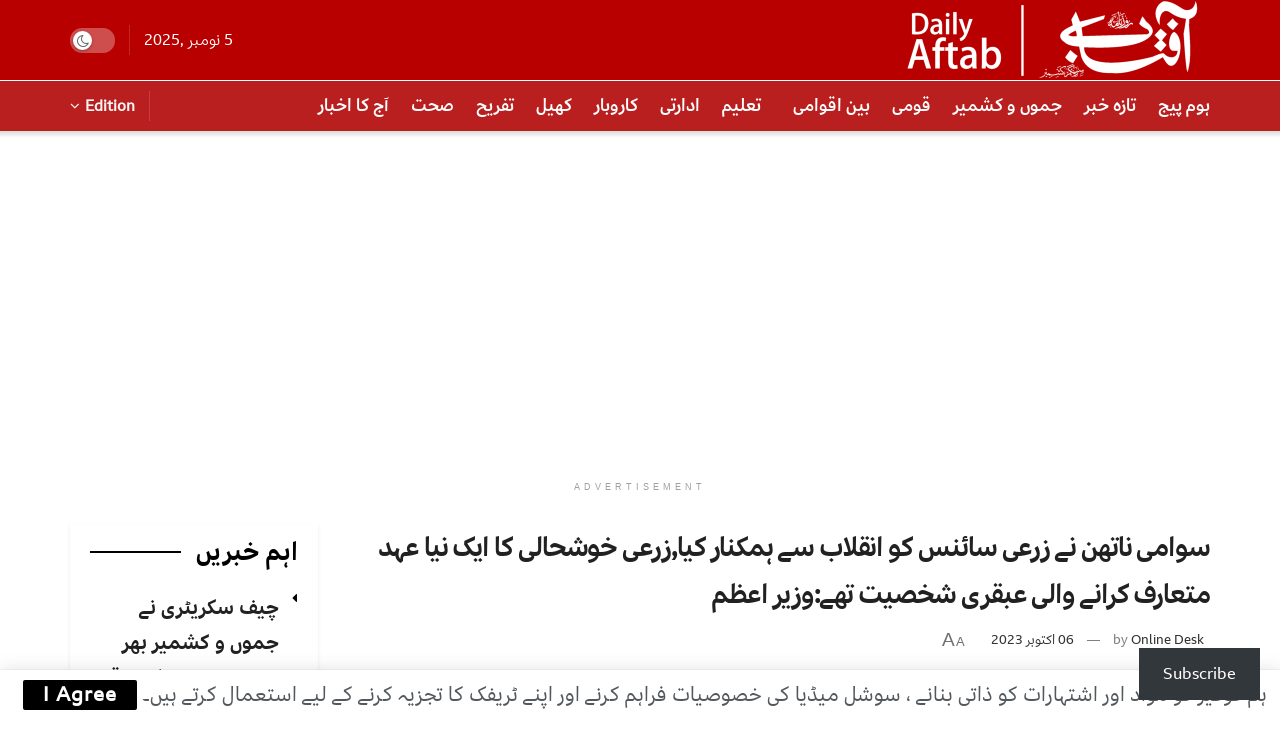

--- FILE ---
content_type: text/html; charset=UTF-8
request_url: https://www.thedailyaftab.com/latestnews/21206/
body_size: 38389
content:
<!doctype html>
<!--[if lt IE 7]> <html class="no-js lt-ie9 lt-ie8 lt-ie7" dir="rtl" lang="ur" prefix="og: https://ogp.me/ns#"> <![endif]-->
<!--[if IE 7]>    <html class="no-js lt-ie9 lt-ie8" dir="rtl" lang="ur" prefix="og: https://ogp.me/ns#"> <![endif]-->
<!--[if IE 8]>    <html class="no-js lt-ie9" dir="rtl" lang="ur" prefix="og: https://ogp.me/ns#"> <![endif]-->
<!--[if IE 9]>    <html class="no-js lt-ie10" dir="rtl" lang="ur" prefix="og: https://ogp.me/ns#"> <![endif]-->
<!--[if gt IE 8]><!--> <html class="no-js" dir="rtl" lang="ur" prefix="og: https://ogp.me/ns#"> <!--<![endif]-->
<head>
    <meta http-equiv="Content-Type" content="text/html; charset=UTF-8" />
    <meta name='viewport' content='width=device-width, initial-scale=1, user-scalable=yes' />
    <link rel="profile" href="http://gmpg.org/xfn/11" />
    <link rel="pingback" href="https://www.thedailyaftab.com/xmlrpc.php" />
    <meta name="theme-color" content="#b80000">
             <meta name="msapplication-navbutton-color" content="#b80000">
             <meta name="apple-mobile-web-app-status-bar-style" content="#b80000"><style id="jetpack-boost-critical-css">@media all{.wp-block-jetpack-subscriptions.wp-block-jetpack-subscriptions__supports-newline:not(.wp-block-jetpack-subscriptions__use-newline) .is-not-subscriber .wp-block-jetpack-subscriptions__form-elements{align-items:flex-start;display:flex}.wp-block-jetpack-subscriptions.wp-block-jetpack-subscriptions__supports-newline:not(.wp-block-jetpack-subscriptions__use-newline) p#subscribe-submit{display:flex;justify-content:center}.wp-block-jetpack-subscriptions.wp-block-jetpack-subscriptions__supports-newline form button{box-sizing:border-box;line-height:1.3;min-width:auto!important;white-space:nowrap!important}.wp-block-jetpack-subscriptions.wp-block-jetpack-subscriptions__supports-newline form button{border-color:#0000;border-style:solid}.wp-block-jetpack-subscriptions.wp-block-jetpack-subscriptions__supports-newline form p#subscribe-submit{line-height:0;margin:0;padding:0}}@media all{.wp-block-button__link{box-sizing:border-box;display:inline-block;text-align:center;word-break:break-word}:where(.wp-block-button__link){border-radius:9999px;box-shadow:none;padding:calc(.667em + 2px) calc(1.333em + 2px);text-decoration:none}.wp-block-button__link.no-border-radius{border-radius:0!important}ul{box-sizing:border-box}.entry-content{counter-reset:footnotes}html :where([style*=border-width]){border-style:solid}}@media all{.jetpack-subscribe-modal{visibility:hidden;position:fixed;z-index:50000;left:0;top:0;width:100%;height:100%;overflow:auto;background-color:#fff0}.jetpack-subscribe-floating-button{position:fixed;z-index:50000;bottom:0;right:0}@media screen and (max-width:640px){.jetpack-subscribe-floating-button{display:none}}#likes-other-gravatars{display:none;position:absolute;padding:9px 12px 10px 12px;background-color:#fff;border:solid 1px #dcdcde;border-radius:4px;box-shadow:none;min-width:220px;max-height:240px;height:auto;overflow:auto;z-index:1000}#likes-other-gravatars *{line-height:normal}#likes-other-gravatars .likes-text{color:#101517;font-size:12px;font-weight:500;padding-bottom:8px}#likes-other-gravatars ul{margin:0;padding:0;text-indent:0;list-style-type:none}#likes-other-gravatars ul.wpl-avatars{overflow:auto;display:block;max-height:190px}.post-likes-widget-placeholder .button{display:none}@font-face{font-display:swap;font-family:FontAwesome;font-style:normal;font-weight:400}.fa{display:inline-block;font:normal normal normal 14px/1 FontAwesome;font-size:inherit;text-rendering:auto;-webkit-font-smoothing:antialiased;-moz-osx-font-smoothing:grayscale}.fa-search:before{content:""}.fa-close:before{content:""}.fa-clock-o:before{content:""}.fa-share:before{content:""}.fa-twitter:before{content:""}.fa-facebook:before{content:""}.fa-bars:before{content:""}.fa-envelope:before{content:""}.fa-angle-up:before{content:""}.fa-youtube-play:before{content:""}.fa-instagram:before{content:""}.fa-facebook-official:before{content:""}.fa-whatsapp:before{content:""}.fa-telegram:before{content:""}@font-face{font-display:swap;font-family:jegicon;font-style:normal;font-weight:400}[class^=jegicon-]:before{font-family:jegicon!important;font-style:normal!important;font-variant:normal!important;font-weight:400!important;text-transform:none!important;speak:none;line-height:1;-webkit-font-smoothing:antialiased;-moz-osx-font-smoothing:grayscale}.jegicon-cross:before{content:"d"}a,article,body,div,form,h1,h3,html,i,iframe,img,ins,label,li,p,section,span,ul{border:0;font-size:100%;font:inherit;margin:0;padding:0;vertical-align:baseline}article,section{display:block}body{line-height:1}ul{list-style:none}body{background:#fff;color:#53585c;font-family:Helvetica Neue,Helvetica,Roboto,Arial,sans-serif;font-size:14px;line-height:1.6em;-webkit-font-smoothing:antialiased;-moz-osx-font-smoothing:grayscale;overflow-anchor:none}body,html{height:100%;margin:0}a{color:#f70d28;text-decoration:none}img{vertical-align:middle}img{max-width:100%;-ms-interpolation-mode:bicubic;height:auto}button,input,label{font:inherit}[class*=jeg_] .fa{font-family:FontAwesome}.clearfix:after,.container:after,.jeg_block_heading:after,.jeg_popup_content:after,.jeg_postblock:after,.row:after{clear:both;content:"";display:table}h1,h3{color:#212121;text-rendering:optimizeLegibility}h1{font-size:2.25em;letter-spacing:-.02em;line-height:1.25;margin:.67em 0 .5em}h3{font-size:1.563em;line-height:1.4;margin:1em 0 .5em}i{font-style:italic}p{margin:0 0 1.75em;text-rendering:optimizeLegibility}@media (max-width:767px){.container{width:98%;width:calc(100% - 10px)}}@media (max-width:479px){.container{width:100%}}@media (min-width:768px){.container{max-width:750px}}@media (min-width:992px){.container{max-width:970px}}@media (min-width:1200px){.container{max-width:1170px}}.container{margin-left:auto;margin-right:auto;padding-left:15px;padding-right:15px}.row{margin-left:-15px;margin-right:-15px}.col-md-3,.col-md-9{min-height:1px;padding-left:15px;padding-right:15px;position:relative}@media (min-width:992px){.col-md-3,.col-md-9{float:left}.col-md-9{width:75%}.col-md-3{width:25%}}*{-webkit-box-sizing:border-box;-moz-box-sizing:border-box;box-sizing:border-box}.jeg_viewport{position:relative}.jeg_container{margin:0 auto;padding:0;width:auto}.jeg_content{background:#fff}.jeg_content{padding:30px 0 40px}.jeg_sidebar{padding-left:30px}@media (min-width:767px){.jeg_wide_content .jeg_main_content{float:left;width:66.66666667%}.jeg_wide_content .jeg_sidebar{float:left;width:33.33333333%}}@media (min-width:992px){.jeg_wide_content .jeg_main_content{width:75%}.jeg_wide_content .jeg_sidebar{width:25%}}.theiaStickySidebar{-webkit-backface-visibility:hidden}.post-ajax-overlay{background:#f5f5f5;bottom:0;display:none;left:0;position:absolute;right:0;top:0;z-index:5}.post-ajax-overlay .jnews_preloader_circle_outer{left:0;margin-left:170px;position:fixed;top:50%;width:100%}.post-ajax-overlay .jeg_preloader.dot{left:50%;margin-left:170px;margin-top:40px;position:fixed;top:50%}.post-ajax-overlay .jeg_preloader.square{left:50%;margin-left:170px;margin-top:0;position:fixed;top:50%}input:not([type=submit]){background:#fff;border:1px solid #e0e0e0;border-radius:0;box-shadow:none;display:inline-block;font-size:14px;font-weight:300;height:40px;margin:0;max-width:100%;outline:0;padding:7px 14px;width:100%}input[type=checkbox]{display:inline;height:auto;line-height:inherit;width:auto}.btn,.button{-webkit-appearance:none;background:#f70d28;border:none;border-radius:0;color:#fff;display:inline-block;font-size:13px;font-weight:700;height:40px;letter-spacing:1px;line-height:40px;outline:0;padding:0 20px;text-transform:uppercase}.jeg_header{position:relative}.jeg_header .container{height:100%}.jeg_nav_row{-webkit-align-items:center;-js-display:flex;display:-webkit-flex;display:-ms-flexbox;display:flex;-webkit-flex-flow:row nowrap;-ms-flex-flow:row nowrap;flex-flow:row nowrap;position:relative;-ms-flex-align:center;align-items:center;-webkit-justify-content:space-between;-ms-flex-pack:justify;height:100%;justify-content:space-between}.jeg_nav_grow{-webkit-box-flex:1;-ms-flex:1;flex:1}.jeg_nav_normal{-webkit-box-flex:0 0 auto;-ms-flex:0 0 auto;flex:0 0 auto}.item_wrap{-webkit-align-items:center;display:inline-block;display:-webkit-flex;display:-ms-flexbox;display:flex;-webkit-flex-flow:row wrap;-ms-flex-flow:row wrap;flex-flow:row wrap;width:100%;-ms-flex-align:center;align-items:center}.jeg_nav_left{margin-right:auto}.jeg_nav_right{margin-left:auto}.jeg_nav_center{margin:0 auto}.jeg_nav_alignleft{justify-content:flex-start}.jeg_nav_alignright{justify-content:flex-end}.jeg_nav_aligncenter{justify-content:center}.jeg_midbar{background-color:#fff;border-bottom:0 solid #e8e8e8;height:140px;position:relative;z-index:10}.jeg_midbar .jeg_nav_item{padding:0 14px}.jeg_midbar.dark{background-color:#212121;color:#f5f5f5}.jeg_navbar{background:#fff;border-bottom:1px solid #e8e8e8;border-top:0 solid #e8e8e8;-webkit-box-sizing:content-box;box-sizing:content-box;line-height:50px;position:relative;z-index:9}.jeg_navbar .jeg_nav_item{padding:0 14px}.jeg_navbar .jeg_separator{margin:0 7px}.jeg_navbar .jeg_separator:first-child{margin-left:0}.jeg_nav_item:first-child{padding-left:0}.jeg_nav_item:last-child{padding-right:0}.jeg_navbar_shadow{border-bottom:0!important}.jeg_navbar_shadow:after{background:-moz-linear-gradient(top,rgba(0,0,0,.15)0,transparent 100%);background:-webkit-linear-gradient(top,rgba(0,0,0,.15),transparent);background:linear-gradient(180deg,rgba(0,0,0,.15)0,transparent);content:"";height:7px;left:0;position:absolute;top:100%;width:100%}.jeg_navbar_dark:not(.jeg_navbar_boxed){background:#212121}.jeg_navbar_dark .jeg_menu>li>a{color:#fafafa}.jeg_navbar_dark .jeg_menu>li>ul{border-top:0}.jeg_featured{margin-bottom:30px}.jeg_logo{position:relative}.site-title{font-size:60px;letter-spacing:-.02em;line-height:1;margin:0;padding:0}.jeg_mobile_logo .site-title{font-size:34px}.site-title a{color:#212121;display:block}.jeg_midbar.dark .site-title a{color:#f5f5f5}.jeg_logo img{display:block;height:auto;image-rendering:optimizeQuality}.jeg_nav_left .jeg_logo{margin-right:7px}.jeg_nav_left .jeg_logo:last-child{margin-right:28px}.btn .fa{font-size:14px;margin-right:2px}.jeg_separator{border-left:1px solid #e0e0e0;height:30px}.dark .jeg_separator,.jeg_navbar_dark .jeg_separator{border-color:hsla(0,0%,100%,.15)}.jeg_search_wrapper{position:relative}.jeg_search_wrapper .jeg_search_form{display:block;line-height:normal;min-width:60%;position:relative}.jeg_search_toggle{color:#212121;display:block;text-align:center}.jeg_search_wrapper .jeg_search_input{height:40px;padding:.5em 30px .5em 14px;vertical-align:middle;width:100%}.jeg_search_wrapper .jeg_search_button{background:0 0;border:0;bottom:0;color:#212121;font-size:14px;height:auto;line-height:normal;min-height:unset;outline:0;padding:0 10px;position:absolute;right:0;top:0}.jeg_search_no_expand .jeg_search_toggle{display:none}.jeg_search_no_expand.rounded .jeg_search_input{border-radius:4px}.jeg_search_hide{display:none}.jeg_search_result{background:#fff;border:1px solid #eee;-webkit-box-shadow:0 1px 4px rgba(0,0,0,.09);box-shadow:0 1px 4px rgba(0,0,0,.09);height:0;line-height:1;opacity:0;padding:0;position:absolute;right:-4px;top:100%;visibility:hidden;width:325px;z-index:9}.jeg_search_no_expand .jeg_search_result{height:auto;margin-top:0;min-width:100%;opacity:1;right:0;visibility:visible}.jeg_search_result.with_result .search-all-button{overflow:hidden}.jeg_search_result .search-link{border-top:1px solid #eee;display:none;font-size:12px;padding:12px 15px;text-align:center}.jeg_search_result .search-link .fa{margin-right:5px}.jeg_search_result.with_result .search-all-button{display:block}.jeg_menu>li{float:left;padding-right:1.2em;position:relative;text-align:left}.jeg_menu>li:last-child{padding-right:0}.jeg_navbar .jeg_menu:not(.jeg_main_menu)>li>a{color:#212121;font-weight:bolder;line-height:50px}.jeg_navbar.jeg_navbar_dark .jeg_menu>li>a{color:#f5f5f5}.jeg_menu li li{line-height:20px;position:relative}.jeg_menu li>ul{background:#fff;-webkit-box-shadow:0 0 2px rgba(0,0,0,.1),0 20px 40px rgba(0,0,0,.18);box-shadow:0 0 2px rgba(0,0,0,.1),0 20px 40px rgba(0,0,0,.18);display:none;left:0;min-width:15em;position:absolute;text-align:left;top:100%;white-space:nowrap;z-index:11}.jeg_menu li>ul li a{border-bottom:1px solid #eee;color:#7b7b7b;font-size:13px;padding:8px 16px}.jeg_menu li>ul>li:last-child>a{border-bottom:0}.jeg_menu a{display:block}.jeg_menu a{position:relative}.jeg_main_menu>li{float:left;list-style:none;margin:0;padding:0}.jeg_main_menu>li>a{color:#212121;display:block;font-size:1em;font-weight:700;line-height:50px;margin:0;padding:0 16px;position:relative;text-transform:uppercase;white-space:nowrap}.jeg_navbar_fitwidth .jeg_main_menu_wrapper{width:100%}.jeg_navbar_fitwidth .jeg_mainmenu_wrap{-webkit-box-flex:1;-ms-flex:1;flex:1}.jeg_navbar_fitwidth .jeg_main_menu{display:-ms-flexbox;display:-webkit-box;display:flex;-ms-flex-wrap:wrap;flex-wrap:wrap;float:none;-ms-flex-align:start;-webkit-box-align:start;align-items:flex-start}.jeg_navbar_fitwidth .jeg_main_menu>li{-ms-flex:1 1 auto;float:none;-webkit-box-flex:1;flex:1 1 auto}.jeg_navbar_fitwidth .jeg_main_menu>li>a{text-align:center;width:100%}.jeg_navbar_shadow .jeg_menu>li>ul{border-top:0;z-index:1}.jeg_menu_style_1>li{line-height:50px;padding-right:22px}.jeg_menu_style_1>li:last-child{padding-right:0}.jeg_navbar_fitwidth .jeg_menu>li>ul{min-width:100%}.jeg_navbar_fitwidth .jeg_menu_style_1>li{line-height:50px;text-align:center}.jeg_navbar_fitwidth .jeg_menu_style_1>li>a{width:auto}.jeg_menu_style_1>li>a{display:inline-block;line-height:normal;margin:0;padding:6px 0}.jeg_menu_style_1>li>a:before{background:#f70d28;bottom:0;content:"";height:2px;opacity:0;position:absolute;width:0}.jeg_navbar_mobile_wrapper,.jeg_navbar_mobile_wrapper .sticky_blankspace{display:none}.jeg_top_menu li>ul li a{font-size:12px;padding:6px 12px}.jeg_top_menu li>ul{width:auto}.jeg_menu_icon_enable .jeg_font_menu{height:1em}.jeg_menu_icon_enable .jeg_font_menu{margin-right:10px}.module-preloader,.newsfeed_preloader{bottom:0;height:16px;left:0;margin:auto;position:absolute;right:0;top:0;width:16px}.jeg_preloader span{background-color:#999;border-radius:100%;height:16px;position:absolute;top:0;width:16px}.jeg_preloader span:first-of-type{left:-22px}.jeg_preloader span:last-of-type{left:22px}.jeg_navbar_mobile{background:#fff;box-shadow:0 2px 6px rgba(0,0,0,.1);display:none;position:relative;top:0;transform:translateZ(0)}.jeg_navbar_mobile .container{height:100%;width:100%}.jeg_mobile_bottombar{border-style:solid;height:60px;line-height:60px}.jeg_mobile_bottombar .jeg_nav_item{padding:0 10px}.jeg_navbar_mobile .jeg_nav_left .jeg_nav_item:first-child{padding-left:0}.jeg_navbar_mobile .jeg_nav_right .jeg_nav_item:last-child{padding-right:0}.jeg_mobile_bottombar.dark{background:#000;color:#212121}.jeg_mobile_bottombar.dark a{color:#212121}.jeg_mobile_bottombar.dark .toggle_btn{color:#fff}.jeg_navbar_mobile .toggle_btn{color:#212121;display:block;font-size:22px}.jeg_mobile_logo a{display:block}.jeg_mobile_logo img{display:block;max-height:40px;width:auto}.jeg_aside_copyright{color:#757575;font-size:11px;letter-spacing:.5px}.jeg_aside_copyright p{margin-bottom:1.2em}.jeg_aside_copyright p:last-child{margin-bottom:0}.jeg_mobile_wrapper .jeg_search_no_expand .jeg_search_input{box-shadow:inset 0 2px 2px rgba(0,0,0,.05)}.jeg_mobile_wrapper .jeg_search_result{border-left:0;border-right:0;right:0;width:100%}.jeg_bg_overlay{background:#000;background:-webkit-linear-gradient(180deg,#000,#434343);background:linear-gradient(180deg,#000,#434343);bottom:0;content:"";display:block;opacity:0;position:fixed;top:0;visibility:hidden;width:100%;z-index:9998}.jeg_mobile_wrapper{background:#fff;display:block;height:100%;left:0;opacity:0;overflow-x:hidden;overflow-y:auto;position:fixed;top:0;-webkit-transform:translate3d(-100%,0,0);transform:translate3d(-100%,0,0);width:320px;z-index:9999}.jeg_menu_close{color:#fff;font-size:16px;opacity:0;padding:0;position:fixed;right:15px;top:15px;-webkit-transform:rotate(-90deg);transform:rotate(-90deg);visibility:hidden;z-index:9999}@media only screen and (min-width:1023px){.jeg_menu_close{font-size:20px;padding:20px}}.jeg_mobile_wrapper .nav_wrap{display:flex;flex-direction:column;min-height:100%;position:relative}.jeg_mobile_wrapper .nav_wrap:before{bottom:0;content:"";left:0;min-height:100%;position:absolute;right:0;top:0;z-index:-1}.jeg_mobile_wrapper .item_main{flex:1}.jeg_mobile_wrapper .item_bottom{-webkit-box-pack:end;-ms-flex-pack:end;justify-content:flex-end}.jeg_aside_item{border-bottom:1px solid #eee;display:block;padding:20px}.item_bottom .jeg_aside_item{border-bottom:0;padding:10px 20px}.item_bottom .jeg_aside_item:first-child{padding-top:20px}.item_bottom .jeg_aside_item:last-child{padding-bottom:20px}.jeg_aside_item:last-child{border-bottom:0}.jeg_aside_item:after{clear:both;content:"";display:table}.jeg_navbar_mobile_wrapper{position:relative;z-index:9}.jeg_mobile_menu li a{color:#212121;display:block;font-size:18px;font-weight:700;line-height:1.444em;margin-bottom:15px;position:relative}.jeg_mobile_wrapper .socials_widget{display:-webkit-box;display:-ms-flexbox;display:flex;width:100%}.jeg_mobile_wrapper .socials_widget a{display:block;margin-bottom:0!important}.dark .jeg_bg_overlay{background:#fff}.dark .jeg_mobile_wrapper{background-color:#212121;color:#f5f5f5}.dark .jeg_mobile_wrapper .jeg_search_result{background:rgba(0,0,0,.9);border:0;color:#f5f5f5}.dark .jeg_menu_close{color:#212121}.dark .jeg_aside_copyright,.dark .jeg_mobile_menu li a,.dark .jeg_mobile_wrapper .jeg_search_result .search-link{color:#f5f5f5}.dark .jeg_aside_item,.dark .jeg_search_result.with_result .search-all-button{border-color:hsla(0,0%,100%,.15)}.dark .jeg_mobile_wrapper .jeg_search_no_expand .jeg_search_input{background:hsla(0,0%,100%,.1);border:0}.dark .jeg_mobile_wrapper .jeg_search_no_expand .jeg_search_button,.dark .jeg_mobile_wrapper .jeg_search_no_expand .jeg_search_input{color:#fafafa}.dark .jeg_mobile_wrapper .jeg_search_no_expand .jeg_search_input::-webkit-input-placeholder{color:hsla(0,0%,100%,.75)}.dark .jeg_mobile_wrapper .jeg_search_no_expand .jeg_search_input:-moz-placeholder,.dark .jeg_mobile_wrapper .jeg_search_no_expand .jeg_search_input::-moz-placeholder{color:hsla(0,0%,100%,.75)}.dark .jeg_mobile_wrapper .jeg_search_no_expand .jeg_search_input:-ms-input-placeholder{color:hsla(0,0%,100%,.75)}.module-overlay{background:hsla(0,0%,100%,.9);display:none;height:100%;left:0;position:absolute;top:0;width:100%;z-index:5}.module-preloader{bottom:0;height:16px;left:0;margin:auto;position:absolute;right:0;top:0;width:16px}.jeg_block_heading{margin-bottom:30px;position:relative}.jeg_block_title{color:#212121;float:left;font-size:16px;font-weight:700;line-height:normal;margin:0}.jeg_block_title span{display:inline-block;height:36px;line-height:36px;padding:0 15px;white-space:nowrap}.jeg_block_heading_5{margin-bottom:15px}.jeg_block_heading_5 .jeg_block_title span{background:#fff;padding-left:0;position:relative}.jeg_block_heading_5:before{border-bottom:2px solid #eee;content:"";height:0;left:0;margin-top:-1px;position:absolute;top:50%;width:100%}.jeg_pl_md_1{margin-bottom:30px}.jeg_pl_md_1 .jeg_post_title{font-size:16px;font-weight:700;line-height:1.4;margin:0 0 5px}.jeg_pl_md_1 .jeg_thumb{margin-bottom:15px}.jeg_pl_xs_4{margin:0 0 10px}.jeg_pl_xs_4 .jeg_postblock_content{padding:0 0 0 14px;position:relative}.jeg_pl_xs_4 .jeg_postblock_content:before{color:#f70d28;content:"";font-family:FontAwesome;font-size:14px;left:1px;position:absolute;text-rendering:auto;top:0;width:100%;-webkit-font-smoothing:antialiased;-moz-osx-font-smoothing:grayscale}.jeg_pl_xs_4 .jeg_post_title{display:inline-block;font-size:1em;font-weight:400;letter-spacing:normal;margin:0 5px 0 0}.jeg_postblock{margin-bottom:20px;position:relative}.jeg_post_title{letter-spacing:-.02em}.jeg_post_title a{color:#212121}.jeg_post_meta{color:#a0a0a0;font-size:11px;text-transform:uppercase}.jeg_post_category{margin-bottom:5px;text-rendering:auto;-webkit-font-smoothing:auto;-moz-osx-font-smoothing:auto}.jeg_post_category a{display:inline-block;font-size:12px;letter-spacing:1px;margin-right:10px;text-transform:uppercase}.jeg_post_category a:last-child{margin-right:0}.jeg_post_meta a{color:inherit;font-weight:700}.jeg_meta_date a{font-weight:400}.jeg_meta_author a{color:#f70d28}.jeg_post_meta .fa{color:#2e9fff}.jeg_post_meta>div{display:inline-block}.jeg_post_meta>div:not(:last-of-type){margin-right:1em}.jeg_thumb,.thumbnail-container{overflow:hidden;position:relative;z-index:0}.thumbnail-container{background:#f7f7f7;background-position:50%;background-size:cover;display:block;height:0}.thumbnail-container>img{bottom:0;color:#a0a0a0;left:0;min-height:100%;position:absolute;top:0;width:100%;z-index:-1}.size-500{padding-bottom:50%}.size-1000{padding-bottom:100%}.thumbnail-container.animate-lazy>img{opacity:0}.thumbnail-container:after{background:#f7f7f7 url(https://www.thedailyaftab.com/wp-content/themes/jnews/assets/dist/image/preloader.gif);background-position:50%;background-size:cover;bottom:0;content:"";height:100%;left:0;opacity:1;position:absolute;right:0;top:0;z-index:-2}.jeg_thumb .jeg_post_category{bottom:10px;left:10px;line-height:1;margin:0;position:absolute;z-index:3}.jeg_thumb .jeg_post_category a{background:#f70d28;color:#fff;display:inline-block;font-size:11px;letter-spacing:1px;margin-right:5px;padding:3px 6px;text-transform:uppercase}.jeg_post_category span{display:inline-block;line-height:1}.jeg_block_navigation{position:relative}.navigation_overlay{display:none;height:48px;position:relative}.jeg_postblock_9 .jeg_posts_wrap{overflow:hidden;position:relative}.jeg_postblock_9 .jeg_posts{align-items:flex-start;display:flex;-webkit-flex-wrap:wrap;flex-wrap:wrap;margin-right:-30px}.jeg_postblock_9 .jeg_post{float:left;padding-right:30px;width:50%}.jeg_postblock_28 .show_border article{border-bottom:1px solid #eee;padding-bottom:10px}.jeg_postblock_28 .show_border article:last-child{border-bottom:0}.jeg_postblock_28 .jeg_post_title{display:block}.jeg_pb_boxed{background:#fff;border:1px solid #e0e0e0;margin-bottom:30px;padding:20px}.jeg_pb_boxed_shadow{border:0;-webkit-box-shadow:0 2px 4px rgba(0,0,0,.08);box-shadow:0 2px 4px rgba(0,0,0,.08)}.jeg_pb_boxed .jeg_block_heading{margin-bottom:20px}.jeg_pb_boxed .jeg_block_heading_5{margin-top:-10px}.jeg_pb_boxed .jeg_block_navigation,.jeg_pb_boxed .jeg_post:last-child{margin-bottom:0}.jeg_ad{text-align:center}.ads-text{color:#a0a0a0;font-family:Arial,Times New Roman,Bitstream Charter,Times,serif;font-size:9px;letter-spacing:4px;line-height:1.5;padding:10px 0 5px}.jnews_header_top_ads{background:#f5f5f5;position:relative;z-index:8}.jnews_article_top_ads>.ads-wrapper>*{padding-bottom:30px}.jeg_ad_article .ads-wrapper.align-center{margin:1em 0}.widget{margin-bottom:40px}.socials_widget a{display:inline-block;margin:0 10px 10px 0;text-decoration:none!important}.socials_widget a .fa{color:#fff;display:inline-block;font-size:1em;line-height:36px;text-align:center;white-space:nowrap;width:38px}.socials_widget .fa{font-size:16px}.socials_widget.nobg a .fa{background:0 0!important;font-size:18px;height:auto;line-height:inherit;width:auto}.socials_widget a .jeg-icon{display:inline-block;line-height:36px;text-align:center;white-space:nowrap;width:38px}.socials_widget .jeg-icon svg{height:16px;position:relative;top:2px;fill:#fff}.socials_widget span{display:inline-block;margin-left:.5em}.socials_widget.nobg a{margin:0 20px 15px 0}.socials_widget a:last-child{margin-right:0}.socials_widget.nobg a .jeg-icon{background:0 0!important;height:auto;line-height:inherit;width:auto}.socials_widget.nobg a .jeg-icon svg{height:18px}.socials_widget .jeg-icon{margin:0}.socials_widget .jeg_facebook .fa{background:#45629f}.socials_widget .jeg_twitter .fa{background:#000}.socials_widget .jeg_instagram .fa{background:#e4405f}.socials_widget .jeg_youtube .fa{background:#c61d23}.fa-twitter:before{content:none!important}.socials_widget.nobg .jeg_facebook .fa{color:#45629f}.socials_widget.nobg .jeg_instagram .fa{color:#e4405f}.socials_widget.nobg .jeg_youtube .fa{color:#c61d23}.socials_widget.nobg .jeg_twitter .jeg-icon svg{fill:#000}.jeg_sharelist{-webkit-align-items:flex-start;display:-webkit-flex;display:-ms-flexbox;display:flex;-webkit-flex-wrap:wrap;-ms-flex-wrap:wrap;flex-wrap:wrap;float:none;-ms-flex-align:start;align-items:flex-start}.jeg_share_button{margin-bottom:30px}.jeg_share_button a{background:#212121;border-radius:3px;color:#fff;display:-webkit-flex;display:-ms-flexbox;display:flex;-webkit-flex:1;-ms-flex:1;flex:1;float:left;height:38px;-webkit-justify-content:center;line-height:38px;margin:0 5px 5px 0;max-width:44px;padding:0 10px;text-align:center;white-space:nowrap;width:44px;-ms-flex-pack:center;-webkit-backface-visibility:hidden;backface-visibility:hidden;justify-content:center}.jeg_share_button a:last-child{margin-right:0}.jeg_share_button a.expanded{max-width:none;padding:0 12px;width:auto}.jeg_share_button a>span{display:none;font-size:13px;font-weight:700;margin-left:10px}.jeg_share_button a.expanded>span{display:inline;position:relative}.jeg_share_button .fa{color:#fff;font-size:18px;line-height:inherit}.jeg_share_button .jeg_btn-facebook{background:#45629f}.jeg_share_button .jeg_btn-twitter{background:#000;fill:#fff}.jeg_share_button .jeg_btn-telegram{background:#08c}.jeg_share_button .jeg_btn-toggle{background:#bdbdbd}.jeg_share_button .jeg_btn-whatsapp{background:#075e54}.jeg_share_button .jeg_btn-email{background:#eb4d3f}.jeg_share_button svg{position:relative;top:2px}.jeg_share_button .jeg_btn-twitter .fa{width:38px}.jeg_share_stats>div{float:left;line-height:1;margin-right:15px;position:relative;text-align:center}.jeg_share_stats>div:last-child{padding-right:15px}.jeg_share_stats>div:last-child:after{background:#e0e0e0;content:"";display:block;height:100%;position:absolute;right:0;top:-2px;-webkit-transform:rotate(15deg);-ms-transform:rotate(15deg);-o-transform:rotate(15deg);transform:rotate(15deg);width:1px}.jeg_share_stats .counts{font-size:26px;font-weight:700}.jeg_share_count .counts{color:#f70d28}.jeg_share_stats .sharetext{color:#a0a0a0;font-size:11px}.share-secondary{display:none}@media only screen and (min-width:1024px){.jeg_share_button.share-float{left:0;margin-bottom:0;position:absolute!important;top:0}}.content-inner>*{padding-left:0;padding-right:0}.jscroll-to-top{-webkit-backface-visibility:hidden;bottom:30px;opacity:0;position:fixed;right:30px;-webkit-transform:translate3d(0,30px,0);-ms-transform:translate3d(0,30px,0);transform:translate3d(0,30px,0);visibility:hidden;z-index:11}.jscroll-to-top>a{background:hsla(0,0%,71%,.15);border:1px solid rgba(0,0,0,.11);border-radius:5px;-webkit-box-shadow:inset 0 0 0 1px hsla(0,0%,100%,.1),0 2px 6px rgba(0,0,0,.1);box-shadow:inset 0 0 0 1px hsla(0,0%,100%,.1),0 2px 6px rgba(0,0,0,.1);color:#a0a0a0;display:block;font-size:30px;height:46px;line-height:44px;opacity:.8;text-align:center;width:46px}@media only screen and (max-width:1024px){.jscroll-to-top{bottom:50px}}.jnews-cookie-law-policy{background:#fff;bottom:0;-webkit-box-shadow:0 0 1px rgba(0,0,0,.2),0 2px 20px rgba(0,0,0,.15);box-shadow:0 0 1px rgba(0,0,0,.2),0 2px 20px rgba(0,0,0,.15);display:none;padding:10px;position:fixed;text-align:center;width:100%;z-index:999}.jnews-cookie-law-policy .btn-cookie{border-radius:2px;height:30px;line-height:30px;margin-left:10px;text-transform:none}.preloader_type .jeg_preloader{display:none}.preloader_type{height:100%;position:relative;width:100%}.preloader_type.preloader_dot .jeg_preloader.dot{display:block}.jnews_preloader_circle_outer{margin-top:-30px;position:absolute;top:50%;width:100%}.jnews_preloader_circle_inner{border:.4em solid rgba(0,0,0,.2);border-left-color:rgba(0,0,0,.6);font-size:15px;margin:0 auto;position:relative;text-indent:-9999em;-webkit-transform:translateZ(0);-ms-transform:translateZ(0);transform:translateZ(0)}.jnews_preloader_circle_inner,.jnews_preloader_circle_inner:after{border-radius:50%;height:60px;width:60px}.jeg_square{border:4px solid #555;display:inline-block;height:30px;position:relative;top:50%;width:30px}.jeg_square_inner{background-color:#555;display:inline-block;vertical-align:top;width:100%}.dark_mode_switch{display:block;height:25px;position:relative;width:45px}.dark_mode_switch input{height:0;opacity:0;width:0}.slider{background-color:rgba(0,0,0,.1);bottom:0;left:0;position:absolute;right:0;top:0}.slider:before{background-color:#fff;bottom:3px;box-shadow:0 1px 3px rgba(0,0,0,.3);color:#666;content:"";font-family:FontAwesome;font-size:14px!important;height:19px;left:3px;line-height:20px;position:absolute;text-align:center;width:19px}.jeg_midbar.dark .slider,.jeg_mobile_bottombar.dark .slider{background-color:hsla(0,0%,100%,.3)}.slider.round{border-radius:25px}.slider.round:before{border-radius:50%}.entry-header .jeg_post_title{color:#212121;font-size:3em;font-weight:700;letter-spacing:-.04em;line-height:1.15;margin:0 0 .4em}.entry-header{margin:0 0 30px}.entry-header .jeg_meta_container{position:relative}.entry-header .jeg_post_meta{color:#a0a0a0;display:block;font-size:13px;text-transform:none}.entry-header .jeg_post_meta_1{align-content:flex-start;-ms-align-items:center;align-items:center;display:-webkit-box;display:-moz-box;display:-ms-flexbox;display:-webkit-flex;display:flex}.entry-header .jeg_meta_author+.jeg_meta_date:before{content:"—";margin-right:10px}.entry-header .meta_right{flex:1 0 auto;margin-left:auto;text-align:right}.entry-header .meta_left>div{display:inline-block}.entry-header .meta_left>div:not(:last-of-type){margin-right:6px}.entry-header .meta_right>div{display:inline-block;font-size:18px;margin-left:15px}.meta_right .jeg_meta_zoom{display:inline-flex;font-family:arial;text-align:center}.jeg_meta_zoom .zoom-dropdown{position:relative}.jeg_meta_zoom .zoom-dropdown .zoom-icon{color:#707070;display:block}.jeg_meta_zoom .zoom-dropdown .zoom-icon span{background:0 0;display:inline-block;margin:-2px}.zoom-icon-small{font-size:.8rem}.zoom-icon-big{font-size:1.2rem}.jeg_meta_zoom .zoom-item-wrapper{display:none;left:50%;padding-top:15px;position:absolute;transform:translateX(-55%);white-space:nowrap;z-index:9}.jeg_meta_zoom .zoom-item-wrapper:after{border-bottom:10px solid #fff;border-left:10px solid transparent;border-right:10px solid transparent;content:"";height:0;position:absolute;top:5px;width:0}.jeg_meta_zoom .zoom-item{background:#fff;box-shadow:0 4px 8px 0 rgba(0,0,0,.2),0 6px 20px 0 rgba(0,0,0,.19);transform:translateX(-35%)}.jeg_meta_zoom .zoom-item-wrapper button{background-color:#fff;border:none;color:#1e90ff;outline:0;padding-bottom:5px;width:70px}.jeg_meta_zoom .zoom-item .zoom-out{border-right:.1px solid #f0f0f0;font-size:1rem;padding-top:10px}.jeg_meta_zoom .zoom-item .zoom-in{font-size:1.5rem;padding-top:5px}.zoom-bar-container{background-color:#f0f0f0;height:2px}.jeg_meta_zoom .zoom-bar-container .zoom-bar{background-color:#1e90ff;height:100%;width:0}.jeg_meta_zoom .zoom-item-wrapper .zoom-reset{border:none;color:#909090;font-size:.9rem;padding:5px 0;width:100%}.entry-content{margin-bottom:30px;position:relative}.single .content-inner{color:#333;font-size:16px;line-height:1.625em;word-break:normal;-ms-word-wrap:break-word;word-wrap:break-word}.single .content-inner:after{clear:both;content:"";display:table}.entry-content ins{background:#fcf8e3}.entry-content:after{clear:both;content:"";display:block}.content-inner p{margin:0 0 1.25em}.jeg_popup_post{background:#fff;border-radius:3px;bottom:150px;-webkit-box-shadow:0 0 1px rgba(0,0,0,.2),0 2px 20px rgba(0,0,0,.15);box-shadow:0 0 1px rgba(0,0,0,.2),0 2px 20px rgba(0,0,0,.15);display:block;opacity:0;padding:5px 20px 15px 15px;position:fixed;right:15px;visibility:hidden;width:300px;z-index:4}.jeg_popup_post .caption{background:#f70d28;bottom:0;color:#fff;font-size:11px;font-weight:700;letter-spacing:1px;line-height:1;padding:3px 5px;position:absolute;right:0;text-transform:uppercase}.jeg_popup_content{margin-top:15px}.jeg_popup_content:nth-child(2){margin-top:10px}.jeg_popup_content .jeg_thumb{float:left;margin-right:10px;width:60px}.jeg_popup_content .post-title{font-size:14px;margin:0}.jeg_popup_content .post-title a{color:inherit}.jeg_popup_close{color:#949494;font-size:12px;height:25px;line-height:25px;position:absolute;right:0;text-align:center;top:0;width:25px}@media only screen and (max-width:1024px){.entry-header .jeg_post_title{font-size:2.4em}}@media only screen and (max-width:768px){.entry-header .jeg_post_title{font-size:2.4em!important;line-height:1.15!important}.entry-header,.jeg_featured,.jeg_share_button{margin-bottom:20px}.entry-content p{margin-bottom:1em}}@media only screen and (max-width:767px){.entry-header .jeg_post_title{font-size:32px!important}.entry-header .meta_right>div{font-size:16px}}@media only screen and (max-width:568px){.jeg_ad_article{margin:0 0 1.25em}}@media only screen and (max-width:480px){.entry-header,.jeg_featured,.jeg_share_button{margin-bottom:15px}.jeg_share_button.share-float{margin-bottom:0}}.jeg_block_container{display:block;height:100%;overflow:hidden;position:relative;z-index:1}@media only screen and (max-width:1024px){.jeg_header{display:none}.jeg_navbar_mobile,.jeg_navbar_mobile_wrapper{display:block}.jeg_navbar_mobile_wrapper{display:block}.jeg_sidebar{padding:0 15px!important}}@media only screen and (min-width:768px) and (max-width:1023px){.jeg_block_heading{margin-bottom:20px}.jeg_block_title span{font-size:13px}.jeg_block_title span{height:30px!important;line-height:30px!important}.jeg_views_count{display:none}.jeg_share_stats .counts{font-size:20px}.jeg_share_stats .sharetext{font-size:9px}.jeg_share_button a>span{font-size:11px}.jeg_share_button a{height:32px;line-height:32px;max-width:32px;width:32px}.jeg_share_button .fa{font-size:14px}}@media only screen and (max-width:767px){.jeg_content{padding:20px 0 30px}.jeg_postblock{margin-bottom:10px}.jeg_block_heading{margin-bottom:25px}.jeg_sidebar .widget{margin-bottom:30px}}@media only screen and (max-width:568px){.jeg_share_button .fa{font-size:18px}.jeg_share_button a>span{margin-left:6px}}@media only screen and (max-width:480px){.jeg_block_heading,.jeg_postblock{margin-bottom:20px}.jeg_views_count{display:none}.jeg_share_button a>span{display:none!important}.jeg_share_button a{height:32px;line-height:32px;max-width:none!important;width:auto!important}.jeg_share_button .fa{font-size:14px}}@media only screen and (max-width:320px){.jeg_mobile_wrapper{width:275px}.jeg_mobile_menu li a{font-size:16px;margin-bottom:12px}.jeg_mobile_wrapper .socials_widget.nobg a .fa{font-size:16px}.jeg_mobile_wrapper .socials_widget.nobg a .jeg-icon svg{height:16px}}@media only screen and (min-width:768px){.jeg_postblock_9.jeg_col_1o3 .jeg_posts{margin-right:0}.jeg_postblock_9.jeg_col_1o3 .jeg_post{margin-bottom:20px;padding-right:0;width:100%}}@media only screen and (min-width:768px) and (max-width:1023px){.jeg_post_meta{font-size:10px}.jeg_pl_md_1 .jeg_post_title{font-size:14px;margin:10px 0 5px}.jeg_pl_md_1 .jeg_thumb{margin-bottom:10px}.jeg_pl_xs_4 .jeg_postblock_content{line-height:normal}.jeg_pl_xs_4 .jeg_post_title{font-size:12px}}@media only screen and (max-width:767px){.jeg_block_heading{margin-bottom:20px}.jeg_pl_md_1 .jeg_post_title{font-size:20px}.jeg_postblock_9 .jeg_post .jeg_post_title{font-size:16px}.jeg_postblock_9 .jeg_thumb{margin-bottom:10px}}@media only screen and (max-width:667px){.jeg_pl_md_1 .jeg_post_title{font-size:18px}}@media only screen and (max-width:568px){.jeg_pl_xs_4{margin-bottom:5px;padding-bottom:5px}.jeg_postblock_9 .jeg_post .jeg_post_title{font-size:14px}}@media only screen and (max-width:480px){.jeg_post_meta{font-size:10px;text-rendering:auto}.jeg_pl_md_1 .jeg_post_title{font-size:16px}.jeg_pl_md_1 .jeg_thumb{margin-bottom:10px}.jeg_pl_xs_4 .jeg_post_title{font-size:14px}.jeg_postblock_9 .jeg_posts{margin-right:0}.jeg_postblock_9 .jeg_post{float:none;margin-bottom:20px;padding-right:0;width:100%!important}.jeg_postblock_9 .jeg_post .jeg_post_title{font-size:16px}}@media only screen and (max-width:320px){.jeg_postblock_9 .jeg_post .jeg_post_title{font-size:14px!important}}.rtl .jeg_sidebar{padding-right:30px;padding-left:15px}@media (min-width:767px){.rtl .jeg_wide_content .jeg_main_content{float:right}.rtl .jeg_wide_content .jeg_sidebar{float:right}}@media (min-width:992px){.col-md-3,.col-md-9{float:right}}.jeg_nav_left .jeg_logo{margin-right:0;margin-left:7px}.jeg_nav_left .jeg_logo:last-child{margin-right:0;margin-left:28px}.jeg_nav_item:last-child:not(:only-child){padding-left:0;padding-right:14px}.jeg_nav_item:first-child:not(:only-child){padding-right:0;padding-left:14px}.jeg_menu>li{text-align:right}.jeg_menu li>ul{left:auto;right:0;text-align:right}.jeg_main_menu>li,.jeg_menu>li{float:right}.jeg_menu_style_1>li{padding-left:22px;padding-right:0}.jeg_menu_style_1>li:last-child{padding-left:0}.jeg_search_result .search-link .fa{margin-right:0;margin-left:5px}.jeg_search_no_expand .jeg_search_button{right:auto;left:0;padding-left:14px}.jeg_search_wrapper .jeg_search_input{padding:.5em 14px .5em 30px}.jeg_post_meta>div>a>.fa{margin-right:0;margin-left:2px}.jeg_post_meta>div:not(:last-of-type){margin-left:1em;margin-right:0}.jeg_post_category a{margin-right:0;margin-left:6px}.jeg_post_category a:last-child{margin-left:0}.jeg_block_title{float:right}.jeg_block_heading_5 .jeg_block_title span{padding:0 0 0 15px}.jeg_pl_xs_4 .jeg_postblock_content{padding:0 14px 0 0}.jeg_pl_xs_4 .jeg_postblock_content:before{left:auto;right:1px;content:""}.jeg_popup_content .jeg_thumb{float:right;margin-right:0;margin-left:10px}.jeg_popup_post{left:15px;right:auto}.jeg_popup_close,.jeg_popup_post .caption{left:0;right:auto}.jeg_share_button a{float:right;margin:0 0 5px 5px}.jeg_share_button a>span{margin:0 10px 0 0}.socials_widget a:last-child{margin-right:10px}.socials_widget.nobg a:last-child{margin-right:20px}.socials_widget a:first-child{margin-right:0}.entry-header .meta_right{float:left}.entry-header .meta_right>div{margin:0 15px 0 0}.entry-header .jeg_meta_date:before{margin:0 0 0 10px}@media only screen and (min-width:1024px){.jeg_share_button.share-float{left:auto;right:0}}.jscroll-to-top{right:auto;left:30px}.jeg_main_menu>li>a{font-size:15px;font-weight:600;text-transform:none;letter-spacing:normal}.jeg_post_meta{color:gray;font-size:12px}.jeg_post_meta a{font-weight:400}.entry-header .jeg_meta_author a{color:#111}.entry-header .jeg_post_meta a,.jeg_meta_author a{color:#333}.entry-header .jeg_post_meta{color:gray}.entry-header .jeg_meta_author,.jeg_meta_author{text-transform:none}.jeg_post_meta .fa{color:inherit!important}.jeg_share_button a,.jscroll-to-top>a{border-radius:0}@media only screen and (max-width:480px){.entry-header .jeg_post_title{font-size:30px;line-height:1.3em!important}}.selectShare-inner{position:absolute;display:none;z-index:1000;top:0;left:0}.select_share.jeg_share_button{position:relative;background:#fff;border-radius:5px;padding:0 5px;margin:0;-webkit-box-shadow:0 3px 15px 1px rgb(0 0 0/.2);box-shadow:0 3px 15px 1px rgb(0 0 0/.2)}.jeg_sharelist a svg,.select_share.jeg_share_button svg{position:relative;top:3px}.jeg_sharelist a svg{fill:#fff}.selectShare-arrowClip{position:absolute;bottom:-10px;left:50%;clip:rect(10px 20px 20px 0);margin-left:-10px}.selectShare-arrowClip .selectShare-arrow{display:block;width:20px;height:20px;background-color:#fff;-webkit-transform:rotate(45deg) scale(.5);transform:rotate(45deg) scale(.5)}.select_share.jeg_share_button button{opacity:.75;display:inline-block;width:44px;max-width:44px;height:38px;line-height:38px;white-space:nowrap;padding:0 10px;color:#fff;outline:0;background:0 0;margin:0;border:none;border-radius:0;text-align:center;-webkit-backface-visibility:hidden;backface-visibility:hidden}.select_share.jeg_share_button button i.fa{color:#000}.select_share.jeg_share_button button i.fa svg{fill:#000;right:6px}}</style>	<style>img:is([sizes="auto" i], [sizes^="auto," i]) { contain-intrinsic-size: 3000px 1500px }</style>
				
			<!-- Jetpack Site Verification Tags -->
<meta name="google-site-verification" content="CbqEGopkHuXv_msxwNSE5xHLNsJWYenNhv2VdZy0ITA" />

<!-- Search Engine Optimization by Rank Math PRO - https://rankmath.com/ -->
<title>سوامی ناتھن نے زرعی سائنس کو انقلاب سے ہمکنار کیا,زرعی خوشحالی کا ایک نیا عہد متعارف کرانے والی عبقری شخصیت تھے:وزیر اعظم - Daily Aftab</title>
<meta name="description" content="نئی دہلی/چند روز قبل ہم نے پروفیسر ایم ایس سوامی ناتھن کو کھودیا ۔ ہمارے ملک نے ایک ایسا صاحب بصیرت کھو دیا ہے ، جس نے زرعی سائنس کو انقلاب سے ہمکنار کیا۔ ایک"/>
<meta name="robots" content="follow, index, max-snippet:-1, max-video-preview:-1, max-image-preview:large"/>
<link rel="canonical" href="https://www.thedailyaftab.com/latestnews/21206/" />
<meta property="og:locale" content="ur_PK" />
<meta property="og:type" content="article" />
<meta property="og:title" content="سوامی ناتھن نے زرعی سائنس کو انقلاب سے ہمکنار کیا,زرعی خوشحالی کا ایک نیا عہد متعارف کرانے والی عبقری شخصیت تھے:وزیر اعظم - Daily Aftab" />
<meta property="og:description" content="نئی دہلی/چند روز قبل ہم نے پروفیسر ایم ایس سوامی ناتھن کو کھودیا ۔ ہمارے ملک نے ایک ایسا صاحب بصیرت کھو دیا ہے ، جس نے زرعی سائنس کو انقلاب سے ہمکنار کیا۔ ایک" />
<meta property="og:url" content="https://www.thedailyaftab.com/latestnews/21206/" />
<meta property="og:site_name" content="Daily Aftab" />
<meta property="article:section" content="تازہ ترین خبریں" />
<meta property="og:updated_time" content="2023-10-06T19:32:23+05:30" />
<meta property="og:image" content="https://www.thedailyaftab.com/wp-content/uploads/2023/08/MODI2-918x1024.jpg" />
<meta property="og:image:secure_url" content="https://www.thedailyaftab.com/wp-content/uploads/2023/08/MODI2-918x1024.jpg" />
<meta property="og:image:width" content="918" />
<meta property="og:image:height" content="1024" />
<meta property="og:image:alt" content="سوامی ناتھن نے زرعی سائنس کو انقلاب سے ہمکنار کیا,زرعی خوشحالی کا ایک نیا عہد متعارف کرانے والی عبقری شخصیت تھے:وزیر اعظم" />
<meta property="og:image:type" content="image/jpeg" />
<meta property="article:published_time" content="2023-10-06T19:32:20+05:30" />
<meta property="article:modified_time" content="2023-10-06T19:32:23+05:30" />
<meta name="twitter:card" content="summary_large_image" />
<meta name="twitter:title" content="سوامی ناتھن نے زرعی سائنس کو انقلاب سے ہمکنار کیا,زرعی خوشحالی کا ایک نیا عہد متعارف کرانے والی عبقری شخصیت تھے:وزیر اعظم - Daily Aftab" />
<meta name="twitter:description" content="نئی دہلی/چند روز قبل ہم نے پروفیسر ایم ایس سوامی ناتھن کو کھودیا ۔ ہمارے ملک نے ایک ایسا صاحب بصیرت کھو دیا ہے ، جس نے زرعی سائنس کو انقلاب سے ہمکنار کیا۔ ایک" />
<meta name="twitter:creator" content="@iuzairjan" />
<meta name="twitter:image" content="https://www.thedailyaftab.com/wp-content/uploads/2023/08/MODI2-918x1024.jpg" />
<meta name="twitter:label1" content="Written by" />
<meta name="twitter:data1" content="Online Desk" />
<meta name="twitter:label2" content="Time to read" />
<meta name="twitter:data2" content="2 minutes" />
<script data-jetpack-boost="ignore" type="application/ld+json" class="rank-math-schema-pro">{"@context":"https://schema.org","@graph":[{"@type":"Place","@id":"https://www.thedailyaftab.com/#place","address":{"@type":"PostalAddress","streetAddress":"Aftab Market, Lalchowk","addressLocality":"Near Ghanta Ghar","addressRegion":"Srinagar","postalCode":"190001","addressCountry":"India"}},{"@type":"Organization","@id":"https://www.thedailyaftab.com/#organization","name":"\u0631\u0648\u0632\u0646\u0627\u0645\u06c1 \u0622\u0641\u062a\u0627\u0628","url":"https://www.thedailyaftab.com","email":"newsdesk@thedailyaftab.com","address":{"@type":"PostalAddress","streetAddress":"Aftab Market, Lalchowk","addressLocality":"Near Ghanta Ghar","addressRegion":"Srinagar","postalCode":"190001","addressCountry":"India"},"logo":{"@type":"ImageObject","@id":"https://www.thedailyaftab.com/#logo","url":"https://www.thedailyaftab.com/wp-content/uploads/2021/08/Screenshot-2021-08-05-at-18-58-00-\u0631\u0648\u0632\u0646\u0627\u0645\u06c1-\u0622\u0641\u062a\u0627\u0628-\u0631\u0648\u0632\u0646\u0627\u0645\u06c1-\u0622\u0641\u062a\u0627\u0628-1.png","contentUrl":"https://www.thedailyaftab.com/wp-content/uploads/2021/08/Screenshot-2021-08-05-at-18-58-00-\u0631\u0648\u0632\u0646\u0627\u0645\u06c1-\u0622\u0641\u062a\u0627\u0628-\u0631\u0648\u0632\u0646\u0627\u0645\u06c1-\u0622\u0641\u062a\u0627\u0628-1.png","caption":"\u0631\u0648\u0632\u0646\u0627\u0645\u06c1 \u0622\u0641\u062a\u0627\u0628","inLanguage":"ur","width":"253","height":"162"},"contactPoint":[{"@type":"ContactPoint","telephone":"+917780892007","contactType":"technical support"}],"location":{"@id":"https://www.thedailyaftab.com/#place"}},{"@type":"WebSite","@id":"https://www.thedailyaftab.com/#website","url":"https://www.thedailyaftab.com","name":"\u0631\u0648\u0632\u0646\u0627\u0645\u06c1 \u0622\u0641\u062a\u0627\u0628","publisher":{"@id":"https://www.thedailyaftab.com/#organization"},"inLanguage":"ur"},{"@type":"ImageObject","@id":"https://www.thedailyaftab.com/wp-content/uploads/2023/08/MODI2.jpg","url":"https://www.thedailyaftab.com/wp-content/uploads/2023/08/MODI2.jpg","width":"2071","height":"2310","inLanguage":"ur"},{"@type":"WebPage","@id":"https://www.thedailyaftab.com/latestnews/21206/#webpage","url":"https://www.thedailyaftab.com/latestnews/21206/","name":"\u0633\u0648\u0627\u0645\u06cc \u0646\u0627\u062a\u06be\u0646 \u0646\u06d2 \u0632\u0631\u0639\u06cc \u0633\u0627\u0626\u0646\u0633 \u06a9\u0648 \u0627\u0646\u0642\u0644\u0627\u0628 \u0633\u06d2 \u06c1\u0645\u06a9\u0646\u0627\u0631 \u06a9\u06cc\u0627,\u0632\u0631\u0639\u06cc \u062e\u0648\u0634\u062d\u0627\u0644\u06cc \u06a9\u0627 \u0627\u06cc\u06a9 \u0646\u06cc\u0627 \u0639\u06c1\u062f \u0645\u062a\u0639\u0627\u0631\u0641 \u06a9\u0631\u0627\u0646\u06d2 \u0648\u0627\u0644\u06cc \u0639\u0628\u0642\u0631\u06cc \u0634\u062e\u0635\u06cc\u062a \u062a\u06be\u06d2:\u0648\u0632\u06cc\u0631 \u0627\u0639\u0638\u0645 - Daily Aftab","datePublished":"2023-10-06T19:32:20+05:30","dateModified":"2023-10-06T19:32:23+05:30","isPartOf":{"@id":"https://www.thedailyaftab.com/#website"},"primaryImageOfPage":{"@id":"https://www.thedailyaftab.com/wp-content/uploads/2023/08/MODI2.jpg"},"inLanguage":"ur"},{"@type":"Person","@id":"https://www.thedailyaftab.com/author/aftabdesk/","name":"Online Desk","url":"https://www.thedailyaftab.com/author/aftabdesk/","image":{"@type":"ImageObject","@id":"https://secure.gravatar.com/avatar/e774dc3745d7973787ac99f82a4459508dca434b6f10071e0b01048dc7ed370e?s=96&amp;d=mm&amp;r=g","url":"https://secure.gravatar.com/avatar/e774dc3745d7973787ac99f82a4459508dca434b6f10071e0b01048dc7ed370e?s=96&amp;d=mm&amp;r=g","caption":"Online Desk","inLanguage":"ur"},"sameAs":["https://www.thedailyaftab.com","https://twitter.com/iuzairjan"],"worksFor":{"@id":"https://www.thedailyaftab.com/#organization"}},{"@type":"NewsArticle","headline":"\u0633\u0648\u0627\u0645\u06cc \u0646\u0627\u062a\u06be\u0646 \u0646\u06d2 \u0632\u0631\u0639\u06cc \u0633\u0627\u0626\u0646\u0633 \u06a9\u0648 \u0627\u0646\u0642\u0644\u0627\u0628 \u0633\u06d2 \u06c1\u0645\u06a9\u0646\u0627\u0631 \u06a9\u06cc\u0627,\u0632\u0631\u0639\u06cc \u062e\u0648\u0634\u062d\u0627\u0644\u06cc \u06a9\u0627 \u0627\u06cc\u06a9 \u0646\u06cc\u0627 \u0639\u06c1\u062f \u0645\u062a\u0639\u0627\u0631\u0641 \u06a9\u0631\u0627\u0646\u06d2 \u0648\u0627\u0644\u06cc \u0639\u0628\u0642\u0631\u06cc \u0634\u062e\u0635\u06cc\u062a","datePublished":"2023-10-06T19:32:20+05:30","dateModified":"2023-10-06T19:32:23+05:30","articleSection":"\u062a\u0627\u0632\u06c1 \u062a\u0631\u06cc\u0646 \u062e\u0628\u0631\u06cc\u06ba, \u0642\u0648\u0645\u06cc, \u06a9\u0627\u0631\u0648\u0628\u0627\u0631","author":{"@id":"https://www.thedailyaftab.com/author/aftabdesk/","name":"Online Desk"},"publisher":{"@id":"https://www.thedailyaftab.com/#organization"},"description":"\u0646\u0626\u06cc \u062f\u06c1\u0644\u06cc/\u0686\u0646\u062f \u0631\u0648\u0632 \u0642\u0628\u0644 \u06c1\u0645 \u0646\u06d2 \u067e\u0631\u0648\u0641\u06cc\u0633\u0631 \u0627\u06cc\u0645 \u0627\u06cc\u0633 \u0633\u0648\u0627\u0645\u06cc \u0646\u0627\u062a\u06be\u0646 \u06a9\u0648 \u06a9\u06be\u0648\u062f\u06cc\u0627 \u06d4 \u06c1\u0645\u0627\u0631\u06d2 \u0645\u0644\u06a9 \u0646\u06d2 \u0627\u06cc\u06a9 \u0627\u06cc\u0633\u0627 \u0635\u0627\u062d\u0628 \u0628\u0635\u06cc\u0631\u062a \u06a9\u06be\u0648 \u062f\u06cc\u0627 \u06c1\u06d2 \u060c \u062c\u0633 \u0646\u06d2 \u0632\u0631\u0639\u06cc \u0633\u0627\u0626\u0646\u0633 \u06a9\u0648 \u0627\u0646\u0642\u0644\u0627\u0628 \u0633\u06d2 \u06c1\u0645\u06a9\u0646\u0627\u0631 \u06a9\u06cc\u0627\u06d4 \u0627\u06cc\u06a9","copyrightYear":"2023","copyrightHolder":{"@id":"https://www.thedailyaftab.com/#organization"},"name":"\u0633\u0648\u0627\u0645\u06cc \u0646\u0627\u062a\u06be\u0646 \u0646\u06d2 \u0632\u0631\u0639\u06cc \u0633\u0627\u0626\u0646\u0633 \u06a9\u0648 \u0627\u0646\u0642\u0644\u0627\u0628 \u0633\u06d2 \u06c1\u0645\u06a9\u0646\u0627\u0631 \u06a9\u06cc\u0627,\u0632\u0631\u0639\u06cc \u062e\u0648\u0634\u062d\u0627\u0644\u06cc \u06a9\u0627 \u0627\u06cc\u06a9 \u0646\u06cc\u0627 \u0639\u06c1\u062f \u0645\u062a\u0639\u0627\u0631\u0641 \u06a9\u0631\u0627\u0646\u06d2 \u0648\u0627\u0644\u06cc \u0639\u0628\u0642\u0631\u06cc \u0634\u062e\u0635\u06cc\u062a","@id":"https://www.thedailyaftab.com/latestnews/21206/#richSnippet","isPartOf":{"@id":"https://www.thedailyaftab.com/latestnews/21206/#webpage"},"image":{"@id":"https://www.thedailyaftab.com/wp-content/uploads/2023/08/MODI2.jpg"},"inLanguage":"ur","mainEntityOfPage":{"@id":"https://www.thedailyaftab.com/latestnews/21206/#webpage"}}]}</script>
<!-- /Rank Math WordPress SEO plugin -->

<link rel='dns-prefetch' href='//secure.gravatar.com' />
<link rel='dns-prefetch' href='//www.googletagmanager.com' />
<link rel='dns-prefetch' href='//stats.wp.com' />
<link rel='dns-prefetch' href='//widgets.wp.com' />
<link rel='dns-prefetch' href='//s0.wp.com' />
<link rel='dns-prefetch' href='//0.gravatar.com' />
<link rel='dns-prefetch' href='//1.gravatar.com' />
<link rel='dns-prefetch' href='//2.gravatar.com' />
<link rel='dns-prefetch' href='//jetpack.wordpress.com' />
<link rel='dns-prefetch' href='//public-api.wordpress.com' />
<link rel='dns-prefetch' href='//pagead2.googlesyndication.com' />
<link rel='preconnect' href='//i0.wp.com' />
<link rel='preconnect' href='//c0.wp.com' />
<link rel="alternate" type="application/rss+xml" title="Daily Aftab &raquo; فیڈ" href="https://www.thedailyaftab.com/feed/" />
<link rel="alternate" type="application/rss+xml" title="Daily Aftab &raquo; تبصروں کی فیڈ" href="https://www.thedailyaftab.com/comments/feed/" />
<link rel="alternate" type="application/rss+xml" title="Daily Aftab &raquo; Stories Feed" href="https://www.thedailyaftab.com/web-stories/feed/">
<noscript><link rel='stylesheet' id='all-css-21164053689d9409ebd16131c78c95f1' href='https://www.thedailyaftab.com/wp-content/boost-cache/static/e9d9a1bfab.min.css' type='text/css' media='all' /></noscript><link rel='stylesheet' id='all-css-21164053689d9409ebd16131c78c95f1' href='https://www.thedailyaftab.com/wp-content/boost-cache/static/e9d9a1bfab.min.css' type='text/css' media="not all" data-media="all" onload="this.media=this.dataset.media; delete this.dataset.media; this.removeAttribute( 'onload' );" />
<style id='wp-emoji-styles-inline-css'>

	img.wp-smiley, img.emoji {
		display: inline !important;
		border: none !important;
		box-shadow: none !important;
		height: 1em !important;
		width: 1em !important;
		margin: 0 0.07em !important;
		vertical-align: -0.1em !important;
		background: none !important;
		padding: 0 !important;
	}
</style>
<noscript><link rel='stylesheet' id='wp-block-library-rtl-css' href='https://www.thedailyaftab.com/wp-includes/css/dist/block-library/style-rtl.min.css?ver=6.8.3' media='all' />
</noscript><link rel='stylesheet' id='wp-block-library-rtl-css' href='https://www.thedailyaftab.com/wp-includes/css/dist/block-library/style-rtl.min.css?ver=6.8.3' media="not all" data-media="all" onload="this.media=this.dataset.media; delete this.dataset.media; this.removeAttribute( 'onload' );" />
<style id='classic-theme-styles-inline-css'>
/*! This file is auto-generated */
.wp-block-button__link{color:#fff;background-color:#32373c;border-radius:9999px;box-shadow:none;text-decoration:none;padding:calc(.667em + 2px) calc(1.333em + 2px);font-size:1.125em}.wp-block-file__button{background:#32373c;color:#fff;text-decoration:none}
</style>
<style id='jetpack-sharing-buttons-style-inline-css'>
.jetpack-sharing-buttons__services-list{display:flex;flex-direction:row;flex-wrap:wrap;gap:0;list-style-type:none;margin:5px;padding:0}.jetpack-sharing-buttons__services-list.has-small-icon-size{font-size:12px}.jetpack-sharing-buttons__services-list.has-normal-icon-size{font-size:16px}.jetpack-sharing-buttons__services-list.has-large-icon-size{font-size:24px}.jetpack-sharing-buttons__services-list.has-huge-icon-size{font-size:36px}@media print{.jetpack-sharing-buttons__services-list{display:none!important}}.editor-styles-wrapper .wp-block-jetpack-sharing-buttons{gap:0;padding-inline-start:0}ul.jetpack-sharing-buttons__services-list.has-background{padding:1.25em 2.375em}
</style>
<style id='global-styles-inline-css'>
:root{--wp--preset--aspect-ratio--square: 1;--wp--preset--aspect-ratio--4-3: 4/3;--wp--preset--aspect-ratio--3-4: 3/4;--wp--preset--aspect-ratio--3-2: 3/2;--wp--preset--aspect-ratio--2-3: 2/3;--wp--preset--aspect-ratio--16-9: 16/9;--wp--preset--aspect-ratio--9-16: 9/16;--wp--preset--color--black: #000000;--wp--preset--color--cyan-bluish-gray: #abb8c3;--wp--preset--color--white: #ffffff;--wp--preset--color--pale-pink: #f78da7;--wp--preset--color--vivid-red: #cf2e2e;--wp--preset--color--luminous-vivid-orange: #ff6900;--wp--preset--color--luminous-vivid-amber: #fcb900;--wp--preset--color--light-green-cyan: #7bdcb5;--wp--preset--color--vivid-green-cyan: #00d084;--wp--preset--color--pale-cyan-blue: #8ed1fc;--wp--preset--color--vivid-cyan-blue: #0693e3;--wp--preset--color--vivid-purple: #9b51e0;--wp--preset--gradient--vivid-cyan-blue-to-vivid-purple: linear-gradient(135deg,rgba(6,147,227,1) 0%,rgb(155,81,224) 100%);--wp--preset--gradient--light-green-cyan-to-vivid-green-cyan: linear-gradient(135deg,rgb(122,220,180) 0%,rgb(0,208,130) 100%);--wp--preset--gradient--luminous-vivid-amber-to-luminous-vivid-orange: linear-gradient(135deg,rgba(252,185,0,1) 0%,rgba(255,105,0,1) 100%);--wp--preset--gradient--luminous-vivid-orange-to-vivid-red: linear-gradient(135deg,rgba(255,105,0,1) 0%,rgb(207,46,46) 100%);--wp--preset--gradient--very-light-gray-to-cyan-bluish-gray: linear-gradient(135deg,rgb(238,238,238) 0%,rgb(169,184,195) 100%);--wp--preset--gradient--cool-to-warm-spectrum: linear-gradient(135deg,rgb(74,234,220) 0%,rgb(151,120,209) 20%,rgb(207,42,186) 40%,rgb(238,44,130) 60%,rgb(251,105,98) 80%,rgb(254,248,76) 100%);--wp--preset--gradient--blush-light-purple: linear-gradient(135deg,rgb(255,206,236) 0%,rgb(152,150,240) 100%);--wp--preset--gradient--blush-bordeaux: linear-gradient(135deg,rgb(254,205,165) 0%,rgb(254,45,45) 50%,rgb(107,0,62) 100%);--wp--preset--gradient--luminous-dusk: linear-gradient(135deg,rgb(255,203,112) 0%,rgb(199,81,192) 50%,rgb(65,88,208) 100%);--wp--preset--gradient--pale-ocean: linear-gradient(135deg,rgb(255,245,203) 0%,rgb(182,227,212) 50%,rgb(51,167,181) 100%);--wp--preset--gradient--electric-grass: linear-gradient(135deg,rgb(202,248,128) 0%,rgb(113,206,126) 100%);--wp--preset--gradient--midnight: linear-gradient(135deg,rgb(2,3,129) 0%,rgb(40,116,252) 100%);--wp--preset--font-size--small: 13px;--wp--preset--font-size--medium: 20px;--wp--preset--font-size--large: 36px;--wp--preset--font-size--x-large: 42px;--wp--preset--spacing--20: 0.44rem;--wp--preset--spacing--30: 0.67rem;--wp--preset--spacing--40: 1rem;--wp--preset--spacing--50: 1.5rem;--wp--preset--spacing--60: 2.25rem;--wp--preset--spacing--70: 3.38rem;--wp--preset--spacing--80: 5.06rem;--wp--preset--shadow--natural: 6px 6px 9px rgba(0, 0, 0, 0.2);--wp--preset--shadow--deep: 12px 12px 50px rgba(0, 0, 0, 0.4);--wp--preset--shadow--sharp: 6px 6px 0px rgba(0, 0, 0, 0.2);--wp--preset--shadow--outlined: 6px 6px 0px -3px rgba(255, 255, 255, 1), 6px 6px rgba(0, 0, 0, 1);--wp--preset--shadow--crisp: 6px 6px 0px rgba(0, 0, 0, 1);}:where(.is-layout-flex){gap: 0.5em;}:where(.is-layout-grid){gap: 0.5em;}body .is-layout-flex{display: flex;}.is-layout-flex{flex-wrap: wrap;align-items: center;}.is-layout-flex > :is(*, div){margin: 0;}body .is-layout-grid{display: grid;}.is-layout-grid > :is(*, div){margin: 0;}:where(.wp-block-columns.is-layout-flex){gap: 2em;}:where(.wp-block-columns.is-layout-grid){gap: 2em;}:where(.wp-block-post-template.is-layout-flex){gap: 1.25em;}:where(.wp-block-post-template.is-layout-grid){gap: 1.25em;}.has-black-color{color: var(--wp--preset--color--black) !important;}.has-cyan-bluish-gray-color{color: var(--wp--preset--color--cyan-bluish-gray) !important;}.has-white-color{color: var(--wp--preset--color--white) !important;}.has-pale-pink-color{color: var(--wp--preset--color--pale-pink) !important;}.has-vivid-red-color{color: var(--wp--preset--color--vivid-red) !important;}.has-luminous-vivid-orange-color{color: var(--wp--preset--color--luminous-vivid-orange) !important;}.has-luminous-vivid-amber-color{color: var(--wp--preset--color--luminous-vivid-amber) !important;}.has-light-green-cyan-color{color: var(--wp--preset--color--light-green-cyan) !important;}.has-vivid-green-cyan-color{color: var(--wp--preset--color--vivid-green-cyan) !important;}.has-pale-cyan-blue-color{color: var(--wp--preset--color--pale-cyan-blue) !important;}.has-vivid-cyan-blue-color{color: var(--wp--preset--color--vivid-cyan-blue) !important;}.has-vivid-purple-color{color: var(--wp--preset--color--vivid-purple) !important;}.has-black-background-color{background-color: var(--wp--preset--color--black) !important;}.has-cyan-bluish-gray-background-color{background-color: var(--wp--preset--color--cyan-bluish-gray) !important;}.has-white-background-color{background-color: var(--wp--preset--color--white) !important;}.has-pale-pink-background-color{background-color: var(--wp--preset--color--pale-pink) !important;}.has-vivid-red-background-color{background-color: var(--wp--preset--color--vivid-red) !important;}.has-luminous-vivid-orange-background-color{background-color: var(--wp--preset--color--luminous-vivid-orange) !important;}.has-luminous-vivid-amber-background-color{background-color: var(--wp--preset--color--luminous-vivid-amber) !important;}.has-light-green-cyan-background-color{background-color: var(--wp--preset--color--light-green-cyan) !important;}.has-vivid-green-cyan-background-color{background-color: var(--wp--preset--color--vivid-green-cyan) !important;}.has-pale-cyan-blue-background-color{background-color: var(--wp--preset--color--pale-cyan-blue) !important;}.has-vivid-cyan-blue-background-color{background-color: var(--wp--preset--color--vivid-cyan-blue) !important;}.has-vivid-purple-background-color{background-color: var(--wp--preset--color--vivid-purple) !important;}.has-black-border-color{border-color: var(--wp--preset--color--black) !important;}.has-cyan-bluish-gray-border-color{border-color: var(--wp--preset--color--cyan-bluish-gray) !important;}.has-white-border-color{border-color: var(--wp--preset--color--white) !important;}.has-pale-pink-border-color{border-color: var(--wp--preset--color--pale-pink) !important;}.has-vivid-red-border-color{border-color: var(--wp--preset--color--vivid-red) !important;}.has-luminous-vivid-orange-border-color{border-color: var(--wp--preset--color--luminous-vivid-orange) !important;}.has-luminous-vivid-amber-border-color{border-color: var(--wp--preset--color--luminous-vivid-amber) !important;}.has-light-green-cyan-border-color{border-color: var(--wp--preset--color--light-green-cyan) !important;}.has-vivid-green-cyan-border-color{border-color: var(--wp--preset--color--vivid-green-cyan) !important;}.has-pale-cyan-blue-border-color{border-color: var(--wp--preset--color--pale-cyan-blue) !important;}.has-vivid-cyan-blue-border-color{border-color: var(--wp--preset--color--vivid-cyan-blue) !important;}.has-vivid-purple-border-color{border-color: var(--wp--preset--color--vivid-purple) !important;}.has-vivid-cyan-blue-to-vivid-purple-gradient-background{background: var(--wp--preset--gradient--vivid-cyan-blue-to-vivid-purple) !important;}.has-light-green-cyan-to-vivid-green-cyan-gradient-background{background: var(--wp--preset--gradient--light-green-cyan-to-vivid-green-cyan) !important;}.has-luminous-vivid-amber-to-luminous-vivid-orange-gradient-background{background: var(--wp--preset--gradient--luminous-vivid-amber-to-luminous-vivid-orange) !important;}.has-luminous-vivid-orange-to-vivid-red-gradient-background{background: var(--wp--preset--gradient--luminous-vivid-orange-to-vivid-red) !important;}.has-very-light-gray-to-cyan-bluish-gray-gradient-background{background: var(--wp--preset--gradient--very-light-gray-to-cyan-bluish-gray) !important;}.has-cool-to-warm-spectrum-gradient-background{background: var(--wp--preset--gradient--cool-to-warm-spectrum) !important;}.has-blush-light-purple-gradient-background{background: var(--wp--preset--gradient--blush-light-purple) !important;}.has-blush-bordeaux-gradient-background{background: var(--wp--preset--gradient--blush-bordeaux) !important;}.has-luminous-dusk-gradient-background{background: var(--wp--preset--gradient--luminous-dusk) !important;}.has-pale-ocean-gradient-background{background: var(--wp--preset--gradient--pale-ocean) !important;}.has-electric-grass-gradient-background{background: var(--wp--preset--gradient--electric-grass) !important;}.has-midnight-gradient-background{background: var(--wp--preset--gradient--midnight) !important;}.has-small-font-size{font-size: var(--wp--preset--font-size--small) !important;}.has-medium-font-size{font-size: var(--wp--preset--font-size--medium) !important;}.has-large-font-size{font-size: var(--wp--preset--font-size--large) !important;}.has-x-large-font-size{font-size: var(--wp--preset--font-size--x-large) !important;}
:where(.wp-block-post-template.is-layout-flex){gap: 1.25em;}:where(.wp-block-post-template.is-layout-grid){gap: 1.25em;}
:where(.wp-block-columns.is-layout-flex){gap: 2em;}:where(.wp-block-columns.is-layout-grid){gap: 2em;}
:root :where(.wp-block-pullquote){font-size: 1.5em;line-height: 1.6;}
</style>
<script data-jetpack-boost="ignore" type="text/javascript" src="https://www.thedailyaftab.com/wp-includes/js/jquery/jquery.min.js?ver=3.7.1" id="jquery-core-js"></script>


<!-- Google tag (gtag.js) snippet added by Site Kit -->
<!-- Google Analytics snippet added by Site Kit -->


<link rel="https://api.w.org/" href="https://www.thedailyaftab.com/wp-json/" /><link rel="alternate" title="JSON" type="application/json" href="https://www.thedailyaftab.com/wp-json/wp/v2/posts/21206" /><link rel="EditURI" type="application/rsd+xml" title="RSD" href="https://www.thedailyaftab.com/xmlrpc.php?rsd" />
<meta name="generator" content="WordPress 6.8.3" />
<link rel='shortlink' href='https://wp.me/pdheuM-5w2' />
<link rel="alternate" title="oEmbed (JSON)" type="application/json+oembed" href="https://www.thedailyaftab.com/wp-json/oembed/1.0/embed?url=https%3A%2F%2Fwww.thedailyaftab.com%2Flatestnews%2F21206%2F" />
<link rel="alternate" title="oEmbed (XML)" type="text/xml+oembed" href="https://www.thedailyaftab.com/wp-json/oembed/1.0/embed?url=https%3A%2F%2Fwww.thedailyaftab.com%2Flatestnews%2F21206%2F&#038;format=xml" />
<meta name="generator" content="Site Kit by Google 1.165.0" />	<style>img#wpstats{display:none}</style>
		
<!-- Google AdSense meta tags added by Site Kit -->
<meta name="google-adsense-platform-account" content="ca-host-pub-2644536267352236">
<meta name="google-adsense-platform-domain" content="sitekit.withgoogle.com">
<!-- End Google AdSense meta tags added by Site Kit -->
<meta name="generator" content="Powered by WPBakery Page Builder - drag and drop page builder for WordPress."/>

<!-- Google AdSense snippet added by Site Kit -->


<!-- End Google AdSense snippet added by Site Kit -->
<link rel="icon" href="https://www.thedailyaftab.com/wp-content/uploads/2021/08/cropped-Screenshot-2021-08-05-at-18-58-00-روزنامہ-آفتاب-روزنامہ-آفتاب-32x32.png" sizes="32x32" />
<link rel="icon" href="https://www.thedailyaftab.com/wp-content/uploads/2021/08/cropped-Screenshot-2021-08-05-at-18-58-00-روزنامہ-آفتاب-روزنامہ-آفتاب-192x192.png" sizes="192x192" />
<link rel="apple-touch-icon" href="https://www.thedailyaftab.com/wp-content/uploads/2021/08/cropped-Screenshot-2021-08-05-at-18-58-00-روزنامہ-آفتاب-روزنامہ-آفتاب-180x180.png" />
<meta name="msapplication-TileImage" content="https://www.thedailyaftab.com/wp-content/uploads/2021/08/cropped-Screenshot-2021-08-05-at-18-58-00-روزنامہ-آفتاب-روزنامہ-آفتاب-270x270.png" />
<style id="jeg_dynamic_css" type="text/css" data-type="jeg_custom-css"> @font-face { font-family: 'Nastaliq'; src: url('https://www.thedailyaftab.com/wp-content/uploads/2022/11/NotoNastaliqUrdu-Medium.ttf') format('truetype') ; font-weight: 500; font-style: normal; }  @font-face { font-family: 'Reith Qalam 700'; src: url('https://www.thedailyaftab.com/wp-content/uploads/2021/10/bold.woff') format('woff') ; font-weight: 700; font-style: normal; }  @font-face { font-family: 'Reith Qalam 400'; src: url('https://www.thedailyaftab.com/wp-content/uploads/2021/10/normal.woff') format('woff') ; font-weight: 400; font-style: normal; } body { --j-body-color : #53585c; --j-accent-color : #000000; --j-alt-color : #174259; --j-heading-color : #212121; } body,.jeg_newsfeed_list .tns-outer .tns-controls button,.jeg_filter_button,.owl-carousel .owl-nav div,.jeg_readmore,.jeg_hero_style_7 .jeg_post_meta a,.widget_calendar thead th,.widget_calendar tfoot a,.jeg_socialcounter a,.entry-header .jeg_meta_like a,.entry-header .jeg_meta_comment a,.entry-header .jeg_meta_donation a,.entry-header .jeg_meta_bookmark a,.entry-content tbody tr:hover,.entry-content th,.jeg_splitpost_nav li:hover a,#breadcrumbs a,.jeg_author_socials a:hover,.jeg_footer_content a,.jeg_footer_bottom a,.jeg_cartcontent,.woocommerce .woocommerce-breadcrumb a { color : #53585c; } a, .jeg_menu_style_5>li>a:hover, .jeg_menu_style_5>li.sfHover>a, .jeg_menu_style_5>li.current-menu-item>a, .jeg_menu_style_5>li.current-menu-ancestor>a, .jeg_navbar .jeg_menu:not(.jeg_main_menu)>li>a:hover, .jeg_midbar .jeg_menu:not(.jeg_main_menu)>li>a:hover, .jeg_side_tabs li.active, .jeg_block_heading_5 strong, .jeg_block_heading_6 strong, .jeg_block_heading_7 strong, .jeg_block_heading_8 strong, .jeg_subcat_list li a:hover, .jeg_subcat_list li button:hover, .jeg_pl_lg_7 .jeg_thumb .jeg_post_category a, .jeg_pl_xs_2:before, .jeg_pl_xs_4 .jeg_postblock_content:before, .jeg_postblock .jeg_post_title a:hover, .jeg_hero_style_6 .jeg_post_title a:hover, .jeg_sidefeed .jeg_pl_xs_3 .jeg_post_title a:hover, .widget_jnews_popular .jeg_post_title a:hover, .jeg_meta_author a, .widget_archive li a:hover, .widget_pages li a:hover, .widget_meta li a:hover, .widget_recent_entries li a:hover, .widget_rss li a:hover, .widget_rss cite, .widget_categories li a:hover, .widget_categories li.current-cat>a, #breadcrumbs a:hover, .jeg_share_count .counts, .commentlist .bypostauthor>.comment-body>.comment-author>.fn, span.required, .jeg_review_title, .bestprice .price, .authorlink a:hover, .jeg_vertical_playlist .jeg_video_playlist_play_icon, .jeg_vertical_playlist .jeg_video_playlist_item.active .jeg_video_playlist_thumbnail:before, .jeg_horizontal_playlist .jeg_video_playlist_play, .woocommerce li.product .pricegroup .button, .widget_display_forums li a:hover, .widget_display_topics li:before, .widget_display_replies li:before, .widget_display_views li:before, .bbp-breadcrumb a:hover, .jeg_mobile_menu li.sfHover>a, .jeg_mobile_menu li a:hover, .split-template-6 .pagenum, .jeg_mobile_menu_style_5>li>a:hover, .jeg_mobile_menu_style_5>li.sfHover>a, .jeg_mobile_menu_style_5>li.current-menu-item>a, .jeg_mobile_menu_style_5>li.current-menu-ancestor>a { color : #000000; } .jeg_menu_style_1>li>a:before, .jeg_menu_style_2>li>a:before, .jeg_menu_style_3>li>a:before, .jeg_side_toggle, .jeg_slide_caption .jeg_post_category a, .jeg_slider_type_1_wrapper .tns-controls button.tns-next, .jeg_block_heading_1 .jeg_block_title span, .jeg_block_heading_2 .jeg_block_title span, .jeg_block_heading_3, .jeg_block_heading_4 .jeg_block_title span, .jeg_block_heading_6:after, .jeg_pl_lg_box .jeg_post_category a, .jeg_pl_md_box .jeg_post_category a, .jeg_readmore:hover, .jeg_thumb .jeg_post_category a, .jeg_block_loadmore a:hover, .jeg_postblock.alt .jeg_block_loadmore a:hover, .jeg_block_loadmore a.active, .jeg_postblock_carousel_2 .jeg_post_category a, .jeg_heroblock .jeg_post_category a, .jeg_pagenav_1 .page_number.active, .jeg_pagenav_1 .page_number.active:hover, input[type="submit"], .btn, .button, .widget_tag_cloud a:hover, .popularpost_item:hover .jeg_post_title a:before, .jeg_splitpost_4 .page_nav, .jeg_splitpost_5 .page_nav, .jeg_post_via a:hover, .jeg_post_source a:hover, .jeg_post_tags a:hover, .comment-reply-title small a:before, .comment-reply-title small a:after, .jeg_storelist .productlink, .authorlink li.active a:before, .jeg_footer.dark .socials_widget:not(.nobg) a:hover .fa, div.jeg_breakingnews_title, .jeg_overlay_slider_bottom_wrapper .tns-controls button, .jeg_overlay_slider_bottom_wrapper .tns-controls button:hover, .jeg_vertical_playlist .jeg_video_playlist_current, .woocommerce span.onsale, .woocommerce #respond input#submit:hover, .woocommerce a.button:hover, .woocommerce button.button:hover, .woocommerce input.button:hover, .woocommerce #respond input#submit.alt, .woocommerce a.button.alt, .woocommerce button.button.alt, .woocommerce input.button.alt, .jeg_popup_post .caption, .jeg_footer.dark input[type="submit"], .jeg_footer.dark .btn, .jeg_footer.dark .button, .footer_widget.widget_tag_cloud a:hover, .jeg_inner_content .content-inner .jeg_post_category a:hover, #buddypress .standard-form button, #buddypress a.button, #buddypress input[type="submit"], #buddypress input[type="button"], #buddypress input[type="reset"], #buddypress ul.button-nav li a, #buddypress .generic-button a, #buddypress .generic-button button, #buddypress .comment-reply-link, #buddypress a.bp-title-button, #buddypress.buddypress-wrap .members-list li .user-update .activity-read-more a, div#buddypress .standard-form button:hover, div#buddypress a.button:hover, div#buddypress input[type="submit"]:hover, div#buddypress input[type="button"]:hover, div#buddypress input[type="reset"]:hover, div#buddypress ul.button-nav li a:hover, div#buddypress .generic-button a:hover, div#buddypress .generic-button button:hover, div#buddypress .comment-reply-link:hover, div#buddypress a.bp-title-button:hover, div#buddypress.buddypress-wrap .members-list li .user-update .activity-read-more a:hover, #buddypress #item-nav .item-list-tabs ul li a:before, .jeg_inner_content .jeg_meta_container .follow-wrapper a { background-color : #000000; } .jeg_block_heading_7 .jeg_block_title span, .jeg_readmore:hover, .jeg_block_loadmore a:hover, .jeg_block_loadmore a.active, .jeg_pagenav_1 .page_number.active, .jeg_pagenav_1 .page_number.active:hover, .jeg_pagenav_3 .page_number:hover, .jeg_prevnext_post a:hover h3, .jeg_overlay_slider .jeg_post_category, .jeg_sidefeed .jeg_post.active, .jeg_vertical_playlist.jeg_vertical_playlist .jeg_video_playlist_item.active .jeg_video_playlist_thumbnail img, .jeg_horizontal_playlist .jeg_video_playlist_item.active { border-color : #000000; } .jeg_tabpost_nav li.active, .woocommerce div.product .woocommerce-tabs ul.tabs li.active, .jeg_mobile_menu_style_1>li.current-menu-item a, .jeg_mobile_menu_style_1>li.current-menu-ancestor a, .jeg_mobile_menu_style_2>li.current-menu-item::after, .jeg_mobile_menu_style_2>li.current-menu-ancestor::after, .jeg_mobile_menu_style_3>li.current-menu-item::before, .jeg_mobile_menu_style_3>li.current-menu-ancestor::before { border-bottom-color : #000000; } .jeg_post_meta .fa, .jeg_post_meta .jpwt-icon, .entry-header .jeg_post_meta .fa, .jeg_review_stars, .jeg_price_review_list { color : #174259; } .jeg_share_button.share-float.share-monocrhome a { background-color : #174259; } h1,h2,h3,h4,h5,h6,.jeg_post_title a,.entry-header .jeg_post_title,.jeg_hero_style_7 .jeg_post_title a,.jeg_block_title,.jeg_splitpost_bar .current_title,.jeg_video_playlist_title,.gallery-caption,.jeg_push_notification_button>a.button { color : #212121; } .split-template-9 .pagenum, .split-template-10 .pagenum, .split-template-11 .pagenum, .split-template-12 .pagenum, .split-template-13 .pagenum, .split-template-15 .pagenum, .split-template-18 .pagenum, .split-template-20 .pagenum, .split-template-19 .current_title span, .split-template-20 .current_title span { background-color : #212121; } .jeg_topbar .jeg_nav_row, .jeg_topbar .jeg_search_no_expand .jeg_search_input { line-height : 20px; } .jeg_topbar .jeg_nav_row, .jeg_topbar .jeg_nav_icon { height : 20px; } .jeg_midbar { height : 80px; } .jeg_midbar, .jeg_midbar.dark { background-color : #b80000; border-bottom-width : 0px; border-bottom-color : #ffffff; color : #ffffff; } .jeg_midbar a, .jeg_midbar.dark a { color : #000000; } .jeg_header .jeg_bottombar.jeg_navbar,.jeg_bottombar .jeg_nav_icon { height : 50px; } .jeg_header .jeg_bottombar.jeg_navbar, .jeg_header .jeg_bottombar .jeg_main_menu:not(.jeg_menu_style_1) > li > a, .jeg_header .jeg_bottombar .jeg_menu_style_1 > li, .jeg_header .jeg_bottombar .jeg_menu:not(.jeg_main_menu) > li > a { line-height : 50px; } .jeg_header .jeg_bottombar.jeg_navbar_wrapper:not(.jeg_navbar_boxed), .jeg_header .jeg_bottombar.jeg_navbar_boxed .jeg_nav_row { background : #ba1f1f; } .jeg_header .jeg_bottombar, .jeg_header .jeg_bottombar.jeg_navbar_dark, .jeg_bottombar.jeg_navbar_boxed .jeg_nav_row, .jeg_bottombar.jeg_navbar_dark.jeg_navbar_boxed .jeg_nav_row { border-top-width : 1px; border-bottom-width : 1px; } .jeg_header_wrapper .jeg_bottombar, .jeg_header_wrapper .jeg_bottombar.jeg_navbar_dark, .jeg_bottombar.jeg_navbar_boxed .jeg_nav_row, .jeg_bottombar.jeg_navbar_dark.jeg_navbar_boxed .jeg_nav_row { border-top-color : #ffffff; } .jeg_stickybar.jeg_navbar,.jeg_navbar .jeg_nav_icon { height : 45px; } .jeg_stickybar.jeg_navbar, .jeg_stickybar .jeg_main_menu:not(.jeg_menu_style_1) > li > a, .jeg_stickybar .jeg_menu_style_1 > li, .jeg_stickybar .jeg_menu:not(.jeg_main_menu) > li > a { line-height : 45px; } .jeg_header_sticky .jeg_navbar_wrapper:not(.jeg_navbar_boxed), .jeg_header_sticky .jeg_navbar_boxed .jeg_nav_row { background : #b80000; } .jeg_stickybar, .jeg_stickybar.dark { border-bottom-width : 1px; } .jeg_stickybar, .jeg_stickybar.dark, .jeg_stickybar.jeg_navbar_boxed .jeg_nav_row { border-bottom-color : #000000; } .jeg_mobile_bottombar { height : 60px; line-height : 60px; } .jeg_mobile_midbar, .jeg_mobile_midbar.dark { background : #b80000; border-top-width : 0px; } .jeg_navbar_mobile_menu { border-top-width : 0px; border-top-color : #ffffff; } .jeg_header .socials_widget > a > i.fa:before { color : #ffffff; } .jeg_header .socials_widget.nobg > a > span.jeg-icon svg { fill : #ffffff; } .jeg_header .socials_widget > a > span.jeg-icon svg { fill : #ffffff; } .jeg_header .socials_widget > a > i.fa { background-color : #ffffff; } .jeg_header .socials_widget > a > span.jeg-icon { background-color : #ffffff; } .jeg_aside_item.socials_widget > a > i.fa:before { color : #ffffff; } .jeg_aside_item.socials_widget.nobg a span.jeg-icon svg { fill : #ffffff; } .jeg_aside_item.socials_widget a span.jeg-icon svg { fill : #ffffff; } .jeg_top_date { color : #ffffff; } .jeg_button_1 .btn { background : #020202; } .jeg_nav_search { width : 60%; } .jeg_header .jeg_menu.jeg_main_menu > li > a { color : #ffffff; } .jeg_menu_style_1 > li > a:before, .jeg_menu_style_2 > li > a:before, .jeg_menu_style_3 > li > a:before { background : #ffffff; } .jeg_header .jeg_menu.jeg_main_menu > li > a:hover, .jeg_header .jeg_menu.jeg_main_menu > li.sfHover > a, .jeg_header .jeg_menu.jeg_main_menu > li > .sf-with-ul:hover:after, .jeg_header .jeg_menu.jeg_main_menu > li.sfHover > .sf-with-ul:after, .jeg_header .jeg_menu_style_4 > li.current-menu-item > a, .jeg_header .jeg_menu_style_4 > li.current-menu-ancestor > a, .jeg_header .jeg_menu_style_5 > li.current-menu-item > a, .jeg_header .jeg_menu_style_5 > li.current-menu-ancestor > a { color : #ffffff; } .jeg_header .jeg_navbar_wrapper .sf-arrows .sf-with-ul:after { color : #ffffff; } .jeg_navbar_wrapper .jeg_menu li > ul li > a { color : #000000; } .jeg_footer_content,.jeg_footer.dark .jeg_footer_content { background-color : #222222; color : #ffffff; } .jeg_footer_secondary,.jeg_footer.dark .jeg_footer_secondary { border-top-color : #ffffff; } .jeg_footer_2 .footer_column,.jeg_footer_2.dark .footer_column { border-right-color : #ffffff; } .jeg_footer_5 .jeg_footer_social, .jeg_footer_5 .footer_column, .jeg_footer_5 .jeg_footer_secondary,.jeg_footer_5.dark .jeg_footer_social,.jeg_footer_5.dark .footer_column,.jeg_footer_5.dark .jeg_footer_secondary { border-color : #ffffff; } .jeg_footer_bottom,.jeg_footer.dark .jeg_footer_bottom,.jeg_footer_secondary,.jeg_footer.dark .jeg_footer_secondary { background-color : #222222; } .jeg_footer_secondary,.jeg_footer.dark .jeg_footer_secondary,.jeg_footer_bottom,.jeg_footer.dark .jeg_footer_bottom,.jeg_footer_sidecontent .jeg_footer_primary { color : #ffffff; } .jeg_footer_bottom a,.jeg_footer.dark .jeg_footer_bottom a,.jeg_footer_secondary a,.jeg_footer.dark .jeg_footer_secondary a,.jeg_footer_sidecontent .jeg_footer_primary a,.jeg_footer_sidecontent.dark .jeg_footer_primary a { color : #ffffff; } .jeg_menu_footer a,.jeg_footer.dark .jeg_menu_footer a,.jeg_footer_sidecontent .jeg_footer_primary .col-md-7 .jeg_menu_footer a { color : #ffffff; } .jeg_menu_footer a:hover,.jeg_footer.dark .jeg_menu_footer a:hover,.jeg_footer_sidecontent .jeg_footer_primary .col-md-7 .jeg_menu_footer a:hover { color : #ffffff; } .jeg_menu_footer li:not(:last-child):after,.jeg_footer.dark .jeg_menu_footer li:not(:last-child):after { color : #ffffff; } body,input,textarea,select,.chosen-container-single .chosen-single,.btn,.button { font-family: "Reith Qalam 400",Helvetica,Arial,sans-serif;font-size: 20px; line-height: 1.25;  } .jeg_header, .jeg_mobile_wrapper { font-family: "Reith Qalam 400",Helvetica,Arial,sans-serif;font-size: 15px;  } .jeg_main_menu > li > a { font-family: "Reith Qalam 700",Helvetica,Arial,sans-serif;font-size: 17px;  } .jeg_post_title, .entry-header .jeg_post_title, .jeg_single_tpl_2 .entry-header .jeg_post_title, .jeg_single_tpl_3 .entry-header .jeg_post_title, .jeg_single_tpl_6 .entry-header .jeg_post_title, .jeg_content .jeg_custom_title_wrapper .jeg_post_title { font-family: "Reith Qalam 700",Helvetica,Arial,sans-serif;font-size: 27px; line-height: 1.75em;  } h3.jeg_block_title, .jeg_footer .jeg_footer_heading h3, .jeg_footer .widget h2, .jeg_tabpost_nav li { font-family: "Reith Qalam 700",Helvetica,Arial,sans-serif;font-size: 25px; line-height: 1.25; color : #000000;  } .jeg_post_excerpt p, .content-inner p { font-family: Nastaliq,Helvetica,Arial,sans-serif;font-size: 15px; line-height: 2.5em; color : #2a2a2a;  } .jeg_thumb .jeg_post_category a,.jeg_pl_lg_box .jeg_post_category a,.jeg_pl_md_box .jeg_post_category a,.jeg_postblock_carousel_2 .jeg_post_category a,.jeg_heroblock .jeg_post_category a,.jeg_slide_caption .jeg_post_category a { background-color : #111111; } .jeg_overlay_slider .jeg_post_category,.jeg_thumb .jeg_post_category a,.jeg_pl_lg_box .jeg_post_category a,.jeg_pl_md_box .jeg_post_category a,.jeg_postblock_carousel_2 .jeg_post_category a,.jeg_heroblock .jeg_post_category a,.jeg_slide_caption .jeg_post_category a { border-color : #111111; } </style>		<style type="text/css" id="wp-custom-css">
			.jeg_readmore
{
	display: none;
}
.content-inner
{
  text-align: justify;
}

/* Change Font Size in Homepage */
 /* For Mobile Display */
@media only screen and (max-width: 1024px) {
 
    /* Spesific || Post Title in Module 28 */
    .home .jeg_main .jeg_postblock_28 .jeg_post_title a {
        font-size: 20px;
    }
 
    /* Spesific || Post Title and Meta in Module 21 */
    .home .jeg_main .jeg_postblock_21 .jeg_post_title a,
    .home .jeg_main .jeg_postblock_21 .jeg_post_meta a {
        font-size: 20px;
    }
}


/* Trending */
.trendingnumb
.jeg_block_container > * > * {
    display: grid;
    grid-template-columns: 1fr 1fr;
    counter-reset: section;
}
.trendingnumb .jeg_block_container > * > * article {
    display: list-item;
    list-style-type: none;
}
.trendingnumb
.jeg_block_container > * > * article::before {
    display: inline;
    color: #ba1f1f;
    font-weight: 900;
    counter-increment: section;
    content: counter(section) "";
	
    font-size: 2.5rem;
   
}
.trendingnumb
.jeg_block_container > * > * article .jeg_postblock_content {
    padding: unset;
    display: inline;
}
.trendingnumb
.jeg_block_container > * > * article .jeg_postblock_content h3 {
    display: inline;
}
.trendingnumb
.jeg_block_container > * > * article .jeg_postblock_content:before {
    display: none;
}

.aftab-42mycr {
    background-color: rgb(184, 0, 0);
    min-height: 2.5rem;
    width: 100%;
    padding: 8px 0.5rem;
    border-top: 0.0625rem solid transparent;
    position: relative;
    z-index: 1;
}
		</style>
		<noscript><style> .wpb_animate_when_almost_visible { opacity: 1; }</style></noscript>    

</head>
<body class="rtl wp-singular post-template-default single single-post postid-21206 single-format-standard wp-embed-responsive wp-theme-jnews wp-child-theme-jnews-child jeg_toggle_light jeg_single_tpl_1 jnews jsc_normal wpb-js-composer js-comp-ver-8.2 vc_responsive">

    
    
    <div class="jeg_ad jeg_ad_top jnews_header_top_ads">
        <div class='ads-wrapper  '></div>    </div>

    <!-- The Main Wrapper
    ============================================= -->
    <div class="jeg_viewport">

        
        <div class="jeg_header_wrapper">
            <div class="jeg_header_instagram_wrapper">
    </div>

<!-- HEADER -->
<div class="jeg_header normal">
    <div class="jeg_midbar jeg_container jeg_navbar_wrapper dark">
    <div class="container">
        <div class="jeg_nav_row">
            
                <div class="jeg_nav_col jeg_nav_left jeg_nav_grow">
                    <div class="item_wrap jeg_nav_alignleft">
                        <div class="jeg_nav_item jeg_logo jeg_desktop_logo">
			<div class="site-title">
			<a href="https://www.thedailyaftab.com/" aria-label="Visit Homepage" style="padding: 0 0 0 0;">
				<img class='jeg_logo_img' src="https://www.thedailyaftab.com/wp-content/uploads/2021/08/Webp.net-resizeimage6.png" srcset="https://www.thedailyaftab.com/wp-content/uploads/2021/08/Webp.net-resizeimage6.png 1x, https://www.thedailyaftab.com/wp-content/uploads/2021/08/Webp.net-resizeimage6.png 2x" alt="Daily Aftab"data-light-src="https://www.thedailyaftab.com/wp-content/uploads/2021/08/Webp.net-resizeimage6.png" data-light-srcset="https://www.thedailyaftab.com/wp-content/uploads/2021/08/Webp.net-resizeimage6.png 1x, https://www.thedailyaftab.com/wp-content/uploads/2021/08/Webp.net-resizeimage6.png 2x" data-dark-src="https://www.thedailyaftab.com/wp-content/uploads/2021/08/Webp.net-resizeimage6.png" data-dark-srcset="https://www.thedailyaftab.com/wp-content/uploads/2021/08/Webp.net-resizeimage6.png 1x, https://www.thedailyaftab.com/wp-content/uploads/2021/08/Webp.net-resizeimage6.png 2x">			</a>
		</div>
	</div>
                    </div>
                </div>

                
                <div class="jeg_nav_col jeg_nav_center jeg_nav_normal">
                    <div class="item_wrap jeg_nav_aligncenter">
                                            </div>
                </div>

                
                <div class="jeg_nav_col jeg_nav_right jeg_nav_grow">
                    <div class="item_wrap jeg_nav_alignright">
                        <div class="jeg_nav_item jeg_top_date">
    5 نومبر ,2025</div><div class="jeg_separator separator3"></div><div class="jeg_nav_item jeg_dark_mode">
                    <label class="dark_mode_switch">
                        <input aria-label="Dark mode toogle" type="checkbox" class="jeg_dark_mode_toggle" >
                        <span class="slider round"></span>
                    </label>
                 </div>                    </div>
                </div>

                        </div>
    </div>
</div><div class="jeg_bottombar jeg_navbar jeg_container jeg_navbar_wrapper  jeg_navbar_shadow jeg_navbar_fitwidth jeg_navbar_dark">
    <div class="container">
        <div class="jeg_nav_row">
            
                <div class="jeg_nav_col jeg_nav_left jeg_nav_normal">
                    <div class="item_wrap jeg_nav_alignleft">
                        <div class="jeg_nav_item jeg_main_menu_wrapper">
<div class="jeg_mainmenu_wrap"><ul class="jeg_menu jeg_main_menu jeg_menu_style_1" data-animation="animate"><li id="menu-item-142" class="menu-item menu-item-type-custom menu-item-object-custom menu-item-home menu-item-142 bgnav" data-item-row="default" ><a href="https://www.thedailyaftab.com">ہوم پیج</a></li>
<li id="menu-item-143" class="menu-item menu-item-type-taxonomy menu-item-object-category current-post-ancestor current-menu-parent current-post-parent menu-item-143 bgnav" data-item-row="default" ><a href="https://www.thedailyaftab.com/category/latestnews/">تازہ خبر</a></li>
<li id="menu-item-144" class="menu-item menu-item-type-taxonomy menu-item-object-category menu-item-144 bgnav" data-item-row="default" ><a href="https://www.thedailyaftab.com/category/jammu-kashmir/">جموں و کشمیر</a></li>
<li id="menu-item-146" class="menu-item menu-item-type-taxonomy menu-item-object-category current-post-ancestor current-menu-parent current-post-parent menu-item-146 bgnav" data-item-row="default" ><a href="https://www.thedailyaftab.com/category/national/">قومی</a></li>
<li id="menu-item-145" class="menu-item menu-item-type-taxonomy menu-item-object-category menu-item-145 bgnav" data-item-row="default" ><a href="https://www.thedailyaftab.com/category/international/">بین اقوامی</a></li>
<li id="menu-item-149" class="menu-item menu-item-type-taxonomy menu-item-object-category menu-item-149 bgnav jeg_menu_icon_enable" data-item-row="default" ><a href="https://www.thedailyaftab.com/category/education/"><i  class='jeg_font_menu fa '></i>تعلیم</a></li>
<li id="menu-item-151" class="menu-item menu-item-type-taxonomy menu-item-object-category menu-item-151 bgnav" data-item-row="default" ><a href="https://www.thedailyaftab.com/category/editorial/">ادارتی</a></li>
<li id="menu-item-147" class="menu-item menu-item-type-taxonomy menu-item-object-category current-post-ancestor current-menu-parent current-post-parent menu-item-147 bgnav" data-item-row="default" ><a href="https://www.thedailyaftab.com/category/business/">کاروبار</a></li>
<li id="menu-item-148" class="menu-item menu-item-type-taxonomy menu-item-object-category menu-item-148 bgnav" data-item-row="default" ><a href="https://www.thedailyaftab.com/category/sports/">کھیل</a></li>
<li id="menu-item-582" class="menu-item menu-item-type-taxonomy menu-item-object-category menu-item-582 bgnav" data-item-row="default" ><a href="https://www.thedailyaftab.com/category/entertainment/">تفریح</a></li>
<li id="menu-item-150" class="menu-item menu-item-type-taxonomy menu-item-object-category menu-item-150 bgnav" data-item-row="default" ><a href="https://www.thedailyaftab.com/category/health/">صحت</a></li>
<li id="menu-item-260" class="menu-item menu-item-type-custom menu-item-object-custom menu-item-260 bgnav" data-item-row="default" ><a href="https://epaper.thedailyaftab.com">آج کا اخبار</a></li>
</ul></div></div>
                    </div>
                </div>

                
                <div class="jeg_nav_col jeg_nav_center jeg_nav_grow">
                    <div class="item_wrap jeg_nav_aligncenter">
                                            </div>
                </div>

                
                <div class="jeg_nav_col jeg_nav_right jeg_nav_normal">
                    <div class="item_wrap jeg_nav_alignright">
                        <div class="jeg_separator separator2"></div><div class="jeg_nav_item">
	<ul class="jeg_menu jeg_top_menu"><li id="menu-item-306" class="menu-item menu-item-type-custom menu-item-object-custom menu-item-has-children menu-item-306"><a href="#">Edition</a>
<ul class="sub-menu">
	<li id="menu-item-314" class="menu-item menu-item-type-custom menu-item-object-custom menu-item-home menu-item-314"><a href="https://www.thedailyaftab.com">اردو</a></li>
	<li id="menu-item-307" class="menu-item menu-item-type-custom menu-item-object-custom menu-item-307"><a href="https://www.thevalleyspectrum.com">English</a></li>
</ul>
</li>
</ul></div>                    </div>
                </div>

                        </div>
    </div>
</div></div><!-- /.jeg_header -->        </div>

        <div class="jeg_header_sticky">
                    </div>

        <div class="jeg_navbar_mobile_wrapper">
            <div class="jeg_navbar_mobile" data-mode="scroll">
    <div class="jeg_mobile_bottombar jeg_mobile_midbar jeg_container dark">
    <div class="container">
        <div class="jeg_nav_row">
            
                <div class="jeg_nav_col jeg_nav_left jeg_nav_normal">
                    <div class="item_wrap jeg_nav_alignleft">
                        <div class="jeg_nav_item jeg_dark_mode">
                    <label class="dark_mode_switch">
                        <input aria-label="Dark mode toogle" type="checkbox" class="jeg_dark_mode_toggle" >
                        <span class="slider round"></span>
                    </label>
                 </div>                    </div>
                </div>

                
                <div class="jeg_nav_col jeg_nav_center jeg_nav_grow">
                    <div class="item_wrap jeg_nav_aligncenter">
                        <div class="jeg_nav_item jeg_mobile_logo">
			<div class="site-title">
			<a href="https://www.thedailyaftab.com/" aria-label="Visit Homepage">
				<img class='jeg_logo_img' src="https://www.thedailyaftab.com/wp-content/uploads/2021/08/Webp.net-resizeimage6.png" srcset="https://www.thedailyaftab.com/wp-content/uploads/2021/08/Webp.net-resizeimage6.png 1x, https://www.thedailyaftab.com/wp-content/uploads/2021/08/Webp.net-resizeimage6.png 2x" alt="Daily Aftab"data-light-src="https://www.thedailyaftab.com/wp-content/uploads/2021/08/Webp.net-resizeimage6.png" data-light-srcset="https://www.thedailyaftab.com/wp-content/uploads/2021/08/Webp.net-resizeimage6.png 1x, https://www.thedailyaftab.com/wp-content/uploads/2021/08/Webp.net-resizeimage6.png 2x" data-dark-src="https://www.thedailyaftab.com/wp-content/uploads/2021/08/Webp.net-resizeimage6.png" data-dark-srcset="https://www.thedailyaftab.com/wp-content/uploads/2021/08/Webp.net-resizeimage6.png 1x, https://www.thedailyaftab.com/wp-content/uploads/2021/08/Webp.net-resizeimage6.png 2x">			</a>
		</div>
	</div>                    </div>
                </div>

                
                <div class="jeg_nav_col jeg_nav_right jeg_nav_normal">
                    <div class="item_wrap jeg_nav_alignleft">
                        <div class="jeg_nav_item">
    <a href="#" aria-label="Show Menu" class="toggle_btn jeg_mobile_toggle"><i class="fa fa-bars"></i></a>
</div>                    </div>
                </div>

                        </div>
    </div>
</div></div>
<div class="sticky_blankspace" style="height: 60px;"></div>        </div>

            <div class="post-wrapper">

        <div class="post-wrap" >

            
            <div class="jeg_main jeg_wide_content">
                <div class="jeg_container">
                    <div class="jeg_content jeg_singlepage">

	<div class="container">

		<div class="jeg_ad jeg_article jnews_article_top_ads">
			<div class='ads-wrapper  '><div class='ads_code'>
<!-- DA_AA -->
<ins class="adsbygoogle"
     style="display:block"
     data-ad-client="ca-pub-3755358773203015"
     data-ad-slot="8394337715"
     data-ad-format="auto"
     data-full-width-responsive="true"></ins>
</div><div class='ads-text'>ADVERTISEMENT</div></div>		</div>

		<div class="row">
			<div class="jeg_main_content col-md-9">
				<div class="jeg_inner_content">
					
						
						<div class="entry-header">
							
							<h1 class="jeg_post_title">سوامی ناتھن نے زرعی سائنس کو انقلاب سے ہمکنار کیا,زرعی خوشحالی کا ایک نیا عہد متعارف کرانے والی عبقری شخصیت تھے:وزیر اعظم</h1>

							
							<div class="jeg_meta_container"><div class="jeg_post_meta jeg_post_meta_1">

	<div class="meta_left">
									<div class="jeg_meta_author">
										<span class="meta_text">by</span>
					<a href="https://www.thedailyaftab.com/author/aftabdesk/">Online Desk</a>				</div>
					
					<div class="jeg_meta_date">
				<a href="https://www.thedailyaftab.com/latestnews/21206/">06 اکتوبر 2023</a>
			</div>
		
		
			</div>

	<div class="meta_right">
		<div class="jeg_meta_zoom" data-in-step="3" data-out-step="2">
							<div class="zoom-dropdown">
								<div class="zoom-icon">
									<span class="zoom-icon-small">A</span>
									<span class="zoom-icon-big">A</span>
								</div>
								<div class="zoom-item-wrapper">
									<div class="zoom-item">
										<button class="zoom-out"><span>A</span></button>
										<button class="zoom-in"><span>A</span></button>
										<div class="zoom-bar-container">
											<div class="zoom-bar"></div>
										</div>
										<button class="zoom-reset"><span>Reset</span></button>
									</div>
								</div>
							</div>
						</div>			</div>
</div>
</div>
						</div>

						<div  class="jeg_featured featured_image "><a href="https://www.thedailyaftab.com/wp-content/uploads/2023/08/MODI2.jpg"><div class="thumbnail-container" style="padding-bottom:71.467%"><img width="750" height="536" src="https://www.thedailyaftab.com/wp-content/uploads/2023/08/MODI2-750x536.jpg" class=" wp-post-image" alt="PM addressing the Nation on the occasion of 77th Independence Day from the ramparts of Red Fort, in New Delhi on August 15, 2023." decoding="async" fetchpriority="high" /></div><p class="wp-caption-text">PM addressing the Nation on the occasion of 77th Independence Day from the ramparts of Red Fort, in New Delhi on August 15, 2023.</p></a></div>
						<div class="jeg_share_top_container"><div class="jeg_share_button clearfix">
                <div class="jeg_share_stats">
                    <div class="jeg_share_count">
                        <div class="counts">0</div>
                        <span class="sharetext">SHARES</span>
                    </div>
                    <div class="jeg_views_count">
                    <div class="counts">1</div>
                    <span class="sharetext">VIEWS</span>
                </div>
                </div>
                <div class="jeg_sharelist">
                    <a href="http://www.facebook.com/sharer.php?u=https%3A%2F%2Fwww.thedailyaftab.com%2Flatestnews%2F21206%2F" rel='nofollow' aria-label='Share on Facebook' class="jeg_btn-facebook expanded"><i class="fa fa-facebook-official"></i><span>Share on Facebook</span></a><a href="https://twitter.com/intent/tweet?text=%D8%B3%D9%88%D8%A7%D9%85%DB%8C%20%D9%86%D8%A7%D8%AA%DA%BE%D9%86%20%D9%86%DB%92%20%D8%B2%D8%B1%D8%B9%DB%8C%20%D8%B3%D8%A7%D8%A6%D9%86%D8%B3%20%DA%A9%D9%88%20%D8%A7%D9%86%D9%82%D9%84%D8%A7%D8%A8%20%D8%B3%DB%92%20%DB%81%D9%85%DA%A9%D9%86%D8%A7%D8%B1%20%DA%A9%DB%8C%D8%A7%2C%D8%B2%D8%B1%D8%B9%DB%8C%20%D8%AE%D9%88%D8%B4%D8%AD%D8%A7%D9%84%DB%8C%20%DA%A9%D8%A7%20%D8%A7%DB%8C%DA%A9%20%D9%86%DB%8C%D8%A7%20%D8%B9%DB%81%D8%AF%20%D9%85%D8%AA%D8%B9%D8%A7%D8%B1%D9%81%20%DA%A9%D8%B1%D8%A7%D9%86%DB%92%20%D9%88%D8%A7%D9%84%DB%8C%20%D8%B9%D8%A8%D9%82%D8%B1%DB%8C%20%D8%B4%D8%AE%D8%B5%DB%8C%D8%AA%20%D8%AA%DA%BE%DB%92%3A%D9%88%D8%B2%DB%8C%D8%B1%20%D8%A7%D8%B9%D8%B8%D9%85&url=https%3A%2F%2Fwww.thedailyaftab.com%2Flatestnews%2F21206%2F" rel='nofollow' aria-label='Share on Twitter' class="jeg_btn-twitter expanded"><i class="fa fa-twitter"><svg xmlns="http://www.w3.org/2000/svg" height="1em" viewBox="0 0 512 512"><!--! Font Awesome Free 6.4.2 by @fontawesome - https://fontawesome.com License - https://fontawesome.com/license (Commercial License) Copyright 2023 Fonticons, Inc. --><path d="M389.2 48h70.6L305.6 224.2 487 464H345L233.7 318.6 106.5 464H35.8L200.7 275.5 26.8 48H172.4L272.9 180.9 389.2 48zM364.4 421.8h39.1L151.1 88h-42L364.4 421.8z"/></svg></i><span>Share on Twitter</span></a><a href="//api.whatsapp.com/send?text=%D8%B3%D9%88%D8%A7%D9%85%DB%8C%20%D9%86%D8%A7%D8%AA%DA%BE%D9%86%20%D9%86%DB%92%20%D8%B2%D8%B1%D8%B9%DB%8C%20%D8%B3%D8%A7%D8%A6%D9%86%D8%B3%20%DA%A9%D9%88%20%D8%A7%D9%86%D9%82%D9%84%D8%A7%D8%A8%20%D8%B3%DB%92%20%DB%81%D9%85%DA%A9%D9%86%D8%A7%D8%B1%20%DA%A9%DB%8C%D8%A7%2C%D8%B2%D8%B1%D8%B9%DB%8C%20%D8%AE%D9%88%D8%B4%D8%AD%D8%A7%D9%84%DB%8C%20%DA%A9%D8%A7%20%D8%A7%DB%8C%DA%A9%20%D9%86%DB%8C%D8%A7%20%D8%B9%DB%81%D8%AF%20%D9%85%D8%AA%D8%B9%D8%A7%D8%B1%D9%81%20%DA%A9%D8%B1%D8%A7%D9%86%DB%92%20%D9%88%D8%A7%D9%84%DB%8C%20%D8%B9%D8%A8%D9%82%D8%B1%DB%8C%20%D8%B4%D8%AE%D8%B5%DB%8C%D8%AA%20%D8%AA%DA%BE%DB%92%3A%D9%88%D8%B2%DB%8C%D8%B1%20%D8%A7%D8%B9%D8%B8%D9%85%0Ahttps%3A%2F%2Fwww.thedailyaftab.com%2Flatestnews%2F21206%2F" rel='nofollow' aria-label='Share on Whatsapp' data-action="share/whatsapp/share"  class="jeg_btn-whatsapp expanded"><i class="fa fa-whatsapp"></i><span>Share on Whatsapp</span></a>
                    <div class="share-secondary">
                    <a href="mailto:?subject=%D8%B3%D9%88%D8%A7%D9%85%DB%8C%20%D9%86%D8%A7%D8%AA%DA%BE%D9%86%20%D9%86%DB%92%20%D8%B2%D8%B1%D8%B9%DB%8C%20%D8%B3%D8%A7%D8%A6%D9%86%D8%B3%20%DA%A9%D9%88%20%D8%A7%D9%86%D9%82%D9%84%D8%A7%D8%A8%20%D8%B3%DB%92%20%DB%81%D9%85%DA%A9%D9%86%D8%A7%D8%B1%20%DA%A9%DB%8C%D8%A7%2C%D8%B2%D8%B1%D8%B9%DB%8C%20%D8%AE%D9%88%D8%B4%D8%AD%D8%A7%D9%84%DB%8C%20%DA%A9%D8%A7%20%D8%A7%DB%8C%DA%A9%20%D9%86%DB%8C%D8%A7%20%D8%B9%DB%81%D8%AF%20%D9%85%D8%AA%D8%B9%D8%A7%D8%B1%D9%81%20%DA%A9%D8%B1%D8%A7%D9%86%DB%92%20%D9%88%D8%A7%D9%84%DB%8C%20%D8%B9%D8%A8%D9%82%D8%B1%DB%8C%20%D8%B4%D8%AE%D8%B5%DB%8C%D8%AA%20%D8%AA%DA%BE%DB%92%3A%D9%88%D8%B2%DB%8C%D8%B1%20%D8%A7%D8%B9%D8%B8%D9%85&amp;body=https%3A%2F%2Fwww.thedailyaftab.com%2Flatestnews%2F21206%2F" rel='nofollow' aria-label='Share on Email' class="jeg_btn-email "><i class="fa fa-envelope"></i></a><a href="https://telegram.me/share/url?url=https%3A%2F%2Fwww.thedailyaftab.com%2Flatestnews%2F21206%2F&text=%D8%B3%D9%88%D8%A7%D9%85%DB%8C%20%D9%86%D8%A7%D8%AA%DA%BE%D9%86%20%D9%86%DB%92%20%D8%B2%D8%B1%D8%B9%DB%8C%20%D8%B3%D8%A7%D8%A6%D9%86%D8%B3%20%DA%A9%D9%88%20%D8%A7%D9%86%D9%82%D9%84%D8%A7%D8%A8%20%D8%B3%DB%92%20%DB%81%D9%85%DA%A9%D9%86%D8%A7%D8%B1%20%DA%A9%DB%8C%D8%A7%2C%D8%B2%D8%B1%D8%B9%DB%8C%20%D8%AE%D9%88%D8%B4%D8%AD%D8%A7%D9%84%DB%8C%20%DA%A9%D8%A7%20%D8%A7%DB%8C%DA%A9%20%D9%86%DB%8C%D8%A7%20%D8%B9%DB%81%D8%AF%20%D9%85%D8%AA%D8%B9%D8%A7%D8%B1%D9%81%20%DA%A9%D8%B1%D8%A7%D9%86%DB%92%20%D9%88%D8%A7%D9%84%DB%8C%20%D8%B9%D8%A8%D9%82%D8%B1%DB%8C%20%D8%B4%D8%AE%D8%B5%DB%8C%D8%AA%20%D8%AA%DA%BE%DB%92%3A%D9%88%D8%B2%DB%8C%D8%B1%20%D8%A7%D8%B9%D8%B8%D9%85" rel='nofollow' aria-label='Share on Telegram' class="jeg_btn-telegram "><i class="fa fa-telegram"></i></a>
                </div>
                <a href="#" class="jeg_btn-toggle" aria-label="Share on another social media platform"><i class="fa fa-share"></i></a>
                </div>
            </div></div>
						<div class="jeg_ad jeg_article jnews_content_top_ads "><div class='ads-wrapper  '></div></div>
						<div class="entry-content no-share">
							<div class="jeg_share_button share-float jeg_sticky_share clearfix share-monocrhome">
								<div class="jeg_share_float_container"></div>							</div>

							<div class="content-inner ">
								<div class="jeg_ad jeg_ad_article jnews_content_inline_ads  "><div class='ads-wrapper align-center '><div class='ads_code'>
<ins class="adsbygoogle"
     style="display:block; text-align:center;"
     data-ad-layout="in-article"
     data-ad-format="fluid"
     data-ad-client="ca-pub-3755358773203015"
     data-ad-slot="9756871910"></ins>
</div><div class='ads-text'>ADVERTISEMENT</div></div></div>
<p></p>



<p>نئی دہلی/چند روز قبل ہم نے پروفیسر ایم ایس سوامی ناتھن کو کھودیا ۔ ہمارے ملک نے ایک ایسا صاحب بصیرت کھو دیا ہے ، جس نے زرعی سائنس کو انقلاب سے ہمکنار کیا۔ ایک ایسی جید شخصیت ہندوستان کے تئیں جس کے تعاون کو سنہری حروف میں رقم کیا جائے گا۔ پروفیسر ایم ایس سوامی ناتھن ہندوستان سے محبت کرتے تھے اور چاہتے تھے کہ ہمارا ملک اور بطور خاص ہمارے کاشتکار خوشحالی کی زندگی بسر کریں۔ تعلیمی لحاظ سے انتہائی ذہین ہونے کے سبب وہ اپنے لیے کوئی بھی بہتر مستقبل کا انتخاب کرسکتے تھے ، تاہم وہ 1943 کے بنگال کے قحط سے اس حد تک متاثر تھے کہ اگر انہیں زندگی میں کچھ کرنا ہے تو وہ صرف زراعت کا مطالعہ کریں گے ۔ ان خیالات کا اظہار وزیر اعظم نریندر مودی نے یہاں جاری ایک مضمون میں کیا۔ انہوں نے کہا کہ نسبتاً اوائل عمری میں ہی وہ ڈاکٹر نارمن بورلاگ کے رابطے میں آگئے اور انہوں نے تفصیل کے ساتھ ان کے کام کو آگے بڑھایا۔ 1950 کے دہے میں انہیں امریکہ میں استاد کے عہدے کی پیشکش کی گئی تاہم انہوں نے اسے مسترد کر دیا کیونکہ وہ ہندوستان میں اور ہندوستان کے لیے کام کرنا چاہتے تھے ۔ وزیر اعظم نے کہا کہ میں چاہتا ہوں کہ آپ ان چیلنجوں کو اپنے ذہن میں لائیں جن کے مدمقابل ڈٹ کر کھڑے ہوئے اور انہوں نے ہمارے ملک کی رہنمائی خودکفالت اور خود اعتمادی کی جانب کی۔ آزادی کے بعد سے آگے کے دو دہوں میں ہم زبردست چنوتیوں سے نبردآزما تھے ، ان میں سے ایک تھی خوراک کی قلت۔ 1960 کی دہائی کے اوائل میں ہندوستان ہر سو چھائی ہوئی قحط کی پرچھائی سے نبرد آزما تھا اور یہی وقت تھا جب پروفیسر ایم ایس سوامی ناتھن نے اپنی غیر متزلزل عہدبندگی سے زرعی خوشحالی کا ایک نیا عہد متعارف کرایا۔ زراعت اور مخصوص شعبوں مثلاً گیہوں کی افزائش کے سلسلے میں انہوں نے پیش رو بن کر جو کام انجام دیے اس کے نتیجے میں گیہوں کی پیداوار میں اضافہ رونما ہوا۔ بھارت خوراک کی قلت والے ملک سے خود کفیل ملک بن گیا۔ اس زبردست حصولیابی نے انہیں بجا طور پر بھارتی سبز انقلاب کے بانی کا درجہ دلا دیا۔انھوں نے کہاکہ سبز انقلاب نے ہندوستان کے ‘کر سکتے ہیں کے جذبے ’کی جھلک نمایاں کی یعنی یہ ثابت ہوا کہ اگر ہمارے سامنے بے شمار چنوتیاں ہوں تو ان کے بالمقابل ہمارے پاس بے شمار اذہان بھی ہیں جن کے اندر اختراع کی رمق موجود ہے جو ان چنوتیوں پر قابو حاصل کر سکتے ہیں۔ سبز انقلاب کے آغاز کی پانچ دہائیوں کے بعد ہندوستانی زراعت کہیں زیادہ جدید اور ترقی پسند ہوگئی ہے ۔ تاہم پروفیسر ایم ایس سوامی ناتھن کے ذریعہ ڈالی گئی بنیاد کو کبھی فراموش نہیں کیا جا سکتا۔وزیر اعظم نے کہا کہ گذشتہ برسوں میں انہوں نے آلو کی فصل کو متاثر کرنے والے طفیلی کیڑوں سے نمٹنے کی پیش رو تحقیق کا کام سنبھالا۔ ان کی تحقیق نے آلو کی فصل کو سرد موسم کی شدت جھیلنے لائق بنا دیا۔ آج پوری دنیا باجرے یا شری اَن کی بات کر رہی ہے اور اسے عمدہ ترین غذا قرار دے رہی ہے تاہم ایم ایس سوامی ناتھن نے 1960 کی دہائی میں ہی باجروں کی اہمیت اجاگر کرتے ہوئے اس کی حوصلہ افزائی کی تھی۔</p><div class='jnews_inline_related_post_wrapper right'>
                        <div class='jnews_inline_related_post'>
                <div  class="jeg_postblock_28 jeg_postblock jeg_module_hook jeg_pagination_disable jeg_col_2o3 jnews_module_21206_0_690aee33c616c   " data-unique="jnews_module_21206_0_690aee33c616c">
					<div class="jeg_block_heading jeg_block_heading_6 jeg_subcat_right">
                     <h3 class="jeg_block_title"><span>یہ بھی <strong>پڑھیے</strong></span></h3>
                     
                 </div>
					<div class="jeg_block_container">
                    
                    <div class="jeg_posts ">
                    <div class="jeg_postsmall jeg_load_more_flag">
                        <article class="jeg_post jeg_pl_xs_4 format-standard">
                    <div class="jeg_postblock_content">
                        <h3 class="jeg_post_title">
                            <a href="https://www.thedailyaftab.com/latestnews/35214/">چیف سکریٹری نے جموں و کشمیر بھر میں ہنر مندی کی ترقی کے جامع ایکشن پلان کا جائزہ لیا</a>
                        </h3>
                        
                    </div>
                </article><article class="jeg_post jeg_pl_xs_4 format-standard">
                    <div class="jeg_postblock_content">
                        <h3 class="jeg_post_title">
                            <a href="https://www.thedailyaftab.com/latestnews/35211/">ابتر موسمی صورتحال سے نمٹنے کےلئے تیار رہیں ، وزیر اعلیٰ کی ضلعی اور محکمہ جات کے افسران کو ہدایت</a>
                        </h3>
                        
                    </div>
                </article><article class="jeg_post jeg_pl_xs_4 format-standard">
                    <div class="jeg_postblock_content">
                        <h3 class="jeg_post_title">
                            <a href="https://www.thedailyaftab.com/national/35209/">وزیر اعظم مودی 62,000 کروڑ روپے مالیات کے مختلف نوجوانوں پر مرکوز اقدامات کی نقاب کشائی کریں گے</a>
                        </h3>
                        
                    </div>
                </article>
                    </div>
                </div>
                    <div class='module-overlay'>
				    <div class='preloader_type preloader_dot'>
				        <div class="module-preloader jeg_preloader dot">
				            <span></span><span></span><span></span>
				        </div>
				        <div class="module-preloader jeg_preloader circle">
				            <div class="jnews_preloader_circle_outer">
				                <div class="jnews_preloader_circle_inner"></div>
				            </div>
				        </div>
				        <div class="module-preloader jeg_preloader square">
				            <div class="jeg_square">
				                <div class="jeg_square_inner"></div>
				            </div>
				        </div>
				    </div>
				</div>
                </div>
                <div class="jeg_block_navigation">
                    <div class='navigation_overlay'><div class='module-preloader jeg_preloader'><span></span><span></span><span></span></div></div>
                    
                    
                </div>
					
					
				</div>
            </div>
                    </div><div class="jeg_ad jeg_ad_article jnews_content_inline_2_ads  "><div class='ads-wrapper align-center '><div class='ads_code'>
<ins class="adsbygoogle"
     style="display:block; text-align:center;"
     data-ad-layout="in-article"
     data-ad-format="fluid"
     data-ad-client="ca-pub-3755358773203015"
     data-ad-slot="9160624473"></ins>
</div><div class='ads-text'>ADVERTISEMENT</div></div></div>
<div class='sharedaddy sd-block sd-like jetpack-likes-widget-wrapper jetpack-likes-widget-unloaded' id='like-post-wrapper-196199668-21206-690aee33c5b18' data-src='https://widgets.wp.com/likes/?ver=15.2#blog_id=196199668&amp;post_id=21206&amp;origin=www.thedailyaftab.com&amp;obj_id=196199668-21206-690aee33c5b18' data-name='like-post-frame-196199668-21206-690aee33c5b18' data-title='Like or Reblog'><h3 class="sd-title">Like this:</h3><div class='likes-widget-placeholder post-likes-widget-placeholder' style='height: 55px;'><span class='button'><span>Like</span></span> <span class="loading">Loading...</span></div><span class='sd-text-color'></span><a class='sd-link-color'></a></div>								
								
															</div>


						</div>
						<div class="jeg_share_bottom_container"></div>
						
						<div class="jeg_ad jeg_article jnews_content_bottom_ads "><div class='ads-wrapper  '></div></div><div class="jnews_prev_next_container"></div><div class="jnews_author_box_container "></div><div class="jnews_related_post_container"><div  class="jeg_postblock_9 jeg_postblock jeg_module_hook jeg_pagination_disable jeg_col_3o3 jnews_module_21206_1_690aee33da719   " data-unique="jnews_module_21206_1_690aee33da719">
					<div class="jeg_block_heading jeg_block_heading_6 jeg_subcat_right">
                     <h3 class="jeg_block_title"><span>اسی <strong>بارے میں</strong></span></h3>
                     
                 </div>
					<div class="jeg_block_container">
                    
                    <div class="jeg_posts_wrap"><div class="jeg_posts jeg_load_more_flag"><article class="jeg_post jeg_pl_md_1 format-standard">
                    <div class="jeg_thumb">
                        
                        <a href="https://www.thedailyaftab.com/latestnews/35214/" aria-label="Read article: چیف سکریٹری نے جموں و کشمیر بھر میں ہنر مندی کی ترقی کے جامع ایکشن پلان کا جائزہ لیا"><div class="thumbnail-container animate-lazy  size-500 "><img width="360" height="180" src="[data-uri]" class="lazyload wp-post-image" alt="چیف سکریٹری نے جموں و کشمیر بھر میں ہنر مندی کی ترقی کے جامع ایکشن پلان کا جائزہ لیا" decoding="async" data-src="https://www.thedailyaftab.com/wp-content/uploads/2025/10/Chief-Secretary-reviews-CAP-for-Skill-Development-across-JK-3-360x180.jpeg" data-sizes="auto" data-expand="700" /></div></a>
                        <div class="jeg_post_category">
                            <span><a href="https://www.thedailyaftab.com/category/latestnews/" class="category-latestnews">تازہ ترین خبریں</a></span>
                        </div>
                    </div>
                    <div class="jeg_postblock_content">
                        <h3 class="jeg_post_title">
                            <a href="https://www.thedailyaftab.com/latestnews/35214/">چیف سکریٹری نے جموں و کشمیر بھر میں ہنر مندی کی ترقی کے جامع ایکشن پلان کا جائزہ لیا</a>
                        </h3>
                        <div class="jeg_post_meta"><div class="jeg_meta_date"><a href="https://www.thedailyaftab.com/latestnews/35214/" ><i class="fa fa-clock-o"></i> 03 اکتوبر 2025</a></div></div>
                    </div>
                </article><article class="jeg_post jeg_pl_md_1 format-standard">
                    <div class="jeg_thumb">
                        
                        <a href="https://www.thedailyaftab.com/latestnews/35211/" aria-label="Read article: ابتر موسمی صورتحال سے نمٹنے کےلئے تیار رہیں ، وزیر اعلیٰ کی ضلعی اور محکمہ جات کے افسران کو ہدایت"><div class="thumbnail-container animate-lazy  size-500 "><img width="360" height="180" src="[data-uri]" class="lazyload wp-post-image" alt="ابتر موسمی صورتحال سے نمٹنے کےلئے تیار رہیں ، وزیر اعلیٰ کی ضلعی اور محکمہ جات کے افسران کو ہدایت" decoding="async" data-src="https://www.thedailyaftab.com/wp-content/uploads/2025/10/CM-Omar-Abdullah-directs-departments-districts-to-be-prepared-to-deal-with-adverse-weather-conditions-3-360x180.jpeg" data-sizes="auto" data-expand="700" /></div></a>
                        <div class="jeg_post_category">
                            <span><a href="https://www.thedailyaftab.com/category/latestnews/" class="category-latestnews">تازہ ترین خبریں</a></span>
                        </div>
                    </div>
                    <div class="jeg_postblock_content">
                        <h3 class="jeg_post_title">
                            <a href="https://www.thedailyaftab.com/latestnews/35211/">ابتر موسمی صورتحال سے نمٹنے کےلئے تیار رہیں ، وزیر اعلیٰ کی ضلعی اور محکمہ جات کے افسران کو ہدایت</a>
                        </h3>
                        <div class="jeg_post_meta"><div class="jeg_meta_date"><a href="https://www.thedailyaftab.com/latestnews/35211/" ><i class="fa fa-clock-o"></i> 03 اکتوبر 2025</a></div></div>
                    </div>
                </article><article class="jeg_post jeg_pl_md_1 format-standard">
                    <div class="jeg_thumb">
                        
                        <a href="https://www.thedailyaftab.com/national/35209/" aria-label="Read article: وزیر اعظم مودی 62,000 کروڑ روپے مالیات کے مختلف نوجوانوں پر مرکوز اقدامات کی نقاب کشائی کریں گے"><div class="thumbnail-container animate-lazy  size-500 "><img width="360" height="180" src="[data-uri]" class="lazyload wp-post-image" alt="وزیر اعظم نریندر مودی &quot;سودیشی&#8221; میڈ ان انڈیا مصنوعات خریدنے کی اپیل کی" decoding="async" loading="lazy" data-src="https://www.thedailyaftab.com/wp-content/uploads/2025/09/MODI-360x180.jpg" data-sizes="auto" data-expand="700" /></div></a>
                        <div class="jeg_post_category">
                            <span><a href="https://www.thedailyaftab.com/category/national/" class="category-national">قومی</a></span>
                        </div>
                    </div>
                    <div class="jeg_postblock_content">
                        <h3 class="jeg_post_title">
                            <a href="https://www.thedailyaftab.com/national/35209/">وزیر اعظم مودی 62,000 کروڑ روپے مالیات کے مختلف نوجوانوں پر مرکوز اقدامات کی نقاب کشائی کریں گے</a>
                        </h3>
                        <div class="jeg_post_meta"><div class="jeg_meta_date"><a href="https://www.thedailyaftab.com/national/35209/" ><i class="fa fa-clock-o"></i> 03 اکتوبر 2025</a></div></div>
                    </div>
                </article><article class="jeg_post jeg_pl_md_1 format-standard">
                    <div class="jeg_thumb">
                        
                        <a href="https://www.thedailyaftab.com/latestnews/35204/" aria-label="Read article:  بھارت سستی معیاری صحت کی دیکھ بھال کیلئے ایک عالمی منزل کے طور پر ابھرا ہے۔  جتیندر سنگھ"><div class="thumbnail-container animate-lazy  size-500 "><img width="360" height="180" src="[data-uri]" class="lazyload wp-post-image" alt=" بھارت سستی معیاری صحت کی دیکھ بھال کیلئے ایک عالمی منزل کے طور پر ابھرا ہے۔  جتیندر سنگھ" decoding="async" loading="lazy" data-src="https://www.thedailyaftab.com/wp-content/uploads/2025/10/JITENDER-SINGH-360x180.jpg" data-sizes="auto" data-expand="700" /></div></a>
                        <div class="jeg_post_category">
                            <span><a href="https://www.thedailyaftab.com/category/latestnews/" class="category-latestnews">تازہ ترین خبریں</a></span>
                        </div>
                    </div>
                    <div class="jeg_postblock_content">
                        <h3 class="jeg_post_title">
                            <a href="https://www.thedailyaftab.com/latestnews/35204/"> بھارت سستی معیاری صحت کی دیکھ بھال کیلئے ایک عالمی منزل کے طور پر ابھرا ہے۔  جتیندر سنگھ</a>
                        </h3>
                        <div class="jeg_post_meta"><div class="jeg_meta_date"><a href="https://www.thedailyaftab.com/latestnews/35204/" ><i class="fa fa-clock-o"></i> 03 اکتوبر 2025</a></div></div>
                    </div>
                </article><article class="jeg_post jeg_pl_md_1 format-standard">
                    <div class="jeg_thumb">
                        
                        <a href="https://www.thedailyaftab.com/latestnews/35201/" aria-label="Read article:  ڈاکٹر منسکھ مانڈویہ نے ملیشیا میں بھارتی کارکنان سے ملاقات  کی اور تبادلہ خیال کیا"><div class="thumbnail-container animate-lazy  size-500 "><img width="360" height="180" src="[data-uri]" class="lazyload wp-post-image" alt=" ڈاکٹر منسکھ مانڈویہ نے ملیشیا میں بھارتی کارکنان سے ملاقات  کی اور تبادلہ خیال کیا" decoding="async" loading="lazy" data-src="https://www.thedailyaftab.com/wp-content/uploads/2025/10/MANDAIVYA-MALAIYSIA-MEETS-NRI-360x180.jpg" data-sizes="auto" data-expand="700" /></div></a>
                        <div class="jeg_post_category">
                            <span><a href="https://www.thedailyaftab.com/category/latestnews/" class="category-latestnews">تازہ ترین خبریں</a></span>
                        </div>
                    </div>
                    <div class="jeg_postblock_content">
                        <h3 class="jeg_post_title">
                            <a href="https://www.thedailyaftab.com/latestnews/35201/"> ڈاکٹر منسکھ مانڈویہ نے ملیشیا میں بھارتی کارکنان سے ملاقات  کی اور تبادلہ خیال کیا</a>
                        </h3>
                        <div class="jeg_post_meta"><div class="jeg_meta_date"><a href="https://www.thedailyaftab.com/latestnews/35201/" ><i class="fa fa-clock-o"></i> 03 اکتوبر 2025</a></div></div>
                    </div>
                </article><article class="jeg_post jeg_pl_md_1 format-standard">
                    <div class="jeg_thumb">
                        
                        <a href="https://www.thedailyaftab.com/latestnews/35198/" aria-label="Read article: دہشت گردی نہ روکی تو پاکستان کا صفایا کر دیں گے۔ آرمی چیف"><div class="thumbnail-container animate-lazy  size-500 "><img width="360" height="180" src="[data-uri]" class="lazyload wp-post-image" alt="دہشت گردی نہ روکی تو پاکستان کا صفایا کر دیں گے۔ آرمی چیف" decoding="async" loading="lazy" data-src="https://www.thedailyaftab.com/wp-content/uploads/2025/10/ARTI-CHIEF-360x180.jpeg" data-sizes="auto" data-expand="700" /></div></a>
                        <div class="jeg_post_category">
                            <span><a href="https://www.thedailyaftab.com/category/latestnews/" class="category-latestnews">تازہ ترین خبریں</a></span>
                        </div>
                    </div>
                    <div class="jeg_postblock_content">
                        <h3 class="jeg_post_title">
                            <a href="https://www.thedailyaftab.com/latestnews/35198/">دہشت گردی نہ روکی تو پاکستان کا صفایا کر دیں گے۔ آرمی چیف</a>
                        </h3>
                        <div class="jeg_post_meta"><div class="jeg_meta_date"><a href="https://www.thedailyaftab.com/latestnews/35198/" ><i class="fa fa-clock-o"></i> 03 اکتوبر 2025</a></div></div>
                    </div>
                </article><article class="jeg_post jeg_pl_md_1 format-standard">
                    <div class="jeg_thumb">
                        
                        <a href="https://www.thedailyaftab.com/jammu-kashmir/35194/" aria-label="Read article: جموں و کشمیر کی  معیشت  کا2.65 لاکھ کروڑ روپے تک  پہنچنے کا امکان"><div class="thumbnail-container animate-lazy  size-500 "><img width="360" height="180" src="[data-uri]" class="lazyload wp-post-image" alt="8.2% سالانہ ترقی کے ساتھ ہندوستان کی معیشت تیزی سے بڑھ رہی ہے۔ حکام" decoding="async" loading="lazy" data-src="https://www.thedailyaftab.com/wp-content/uploads/2024/05/INDIA-GDP-360x180.jpg" data-sizes="auto" data-expand="700" /></div></a>
                        <div class="jeg_post_category">
                            <span><a href="https://www.thedailyaftab.com/category/jammu-kashmir/" class="category-jammu-kashmir">جموں و کشمیر</a></span>
                        </div>
                    </div>
                    <div class="jeg_postblock_content">
                        <h3 class="jeg_post_title">
                            <a href="https://www.thedailyaftab.com/jammu-kashmir/35194/">جموں و کشمیر کی  معیشت  کا2.65 لاکھ کروڑ روپے تک  پہنچنے کا امکان</a>
                        </h3>
                        <div class="jeg_post_meta"><div class="jeg_meta_date"><a href="https://www.thedailyaftab.com/jammu-kashmir/35194/" ><i class="fa fa-clock-o"></i> 02 اکتوبر 2025</a></div></div>
                    </div>
                </article><article class="jeg_post jeg_pl_md_1 format-standard">
                    <div class="jeg_thumb">
                        
                        <a href="https://www.thedailyaftab.com/latestnews/35191/" aria-label="Read article: بھارت چپ سازی میں تیز رفتاری کے لیے تیار۔ صنعت کے رہنما کا دعویٰ"><div class="thumbnail-container animate-lazy  size-500 "><img width="360" height="180" src="[data-uri]" class="lazyload wp-post-image" alt="بھارت چپ سازی میں تیز رفتاری کے لیے تیار۔ صنعت کے رہنما کا دعویٰ" decoding="async" loading="lazy" data-src="https://www.thedailyaftab.com/wp-content/uploads/2025/10/INDIA-SEMICONDUCTOR-360x180.jpg" data-sizes="auto" data-expand="700" /></div></a>
                        <div class="jeg_post_category">
                            <span><a href="https://www.thedailyaftab.com/category/latestnews/" class="category-latestnews">تازہ ترین خبریں</a></span>
                        </div>
                    </div>
                    <div class="jeg_postblock_content">
                        <h3 class="jeg_post_title">
                            <a href="https://www.thedailyaftab.com/latestnews/35191/">بھارت چپ سازی میں تیز رفتاری کے لیے تیار۔ صنعت کے رہنما کا دعویٰ</a>
                        </h3>
                        <div class="jeg_post_meta"><div class="jeg_meta_date"><a href="https://www.thedailyaftab.com/latestnews/35191/" ><i class="fa fa-clock-o"></i> 02 اکتوبر 2025</a></div></div>
                    </div>
                </article><article class="jeg_post jeg_pl_md_1 format-standard">
                    <div class="jeg_thumb">
                        
                        <a href="https://www.thedailyaftab.com/national/35188/" aria-label="Read article: مختلف ریاستوں میں کافی کے باغات کو متنوع بنانے کی ضرورت ہے۔ کامرس سکریٹری"><div class="thumbnail-container animate-lazy  size-500 "><img width="275" height="180" src="[data-uri]" class="lazyload wp-post-image" alt=" بھارتی کافی کی برآمدات پہلی بار 1 بلین ڈالر سے تجاوز کر گئیں" decoding="async" loading="lazy" data-src="https://www.thedailyaftab.com/wp-content/uploads/2025/01/cofee-275x180.jpg" data-sizes="auto" data-expand="700" /></div></a>
                        <div class="jeg_post_category">
                            <span><a href="https://www.thedailyaftab.com/category/national/" class="category-national">قومی</a></span>
                        </div>
                    </div>
                    <div class="jeg_postblock_content">
                        <h3 class="jeg_post_title">
                            <a href="https://www.thedailyaftab.com/national/35188/">مختلف ریاستوں میں کافی کے باغات کو متنوع بنانے کی ضرورت ہے۔ کامرس سکریٹری</a>
                        </h3>
                        <div class="jeg_post_meta"><div class="jeg_meta_date"><a href="https://www.thedailyaftab.com/national/35188/" ><i class="fa fa-clock-o"></i> 02 اکتوبر 2025</a></div></div>
                    </div>
                </article></div></div>
                    <div class='module-overlay'>
				    <div class='preloader_type preloader_dot'>
				        <div class="module-preloader jeg_preloader dot">
				            <span></span><span></span><span></span>
				        </div>
				        <div class="module-preloader jeg_preloader circle">
				            <div class="jnews_preloader_circle_outer">
				                <div class="jnews_preloader_circle_inner"></div>
				            </div>
				        </div>
				        <div class="module-preloader jeg_preloader square">
				            <div class="jeg_square">
				                <div class="jeg_square_inner"></div>
				            </div>
				        </div>
				    </div>
				</div>
                </div>
                <div class="jeg_block_navigation">
                    <div class='navigation_overlay'><div class='module-preloader jeg_preloader'><span></span><span></span><span></span></div></div>
                    
                    
                </div>
					
					
				</div></div><div class="jnews_popup_post_container">    <section class="jeg_popup_post">
        <span class="caption">Next Post</span>

                    <div class="jeg_popup_content">
                <div class="jeg_thumb">
                                        <a href="https://www.thedailyaftab.com/national/21209/">
                        <div class="thumbnail-container animate-lazy  size-1000 "><img width="75" height="75" src="[data-uri]" class="lazyload wp-post-image" alt="دہلی ایکسائز پالیسی سے متعلق منی لانڈرنگ کیس کی تحقیقاتای ڈی نے سنجے سنگھ کے دو ساتھیوں کو پوچھ گچھ کیلئے طلب کیا" decoding="async" loading="lazy" data-src="https://www.thedailyaftab.com/wp-content/uploads/2023/10/ED-75x75.jpg" data-sizes="auto" data-expand="700" /></div>                    </a>
                </div>
                <h3 class="post-title">
                    <a href="https://www.thedailyaftab.com/national/21209/">
                        دہلی ایکسائز پالیسی سے متعلق منی لانڈرنگ کیس کی تحقیقاتای ڈی نے سنجے سنگھ کے دو ساتھیوں کو پوچھ گچھ کیلئے طلب کیا                    </a>
                </h3>
            </div>
                
        <a href="#" class="jeg_popup_close"><i class="fa fa-close"></i></a>
    </section>
</div><div class="jnews_comment_container"></div>
									</div>
			</div>
			
<div class="jeg_sidebar  jeg_sticky_sidebar col-md-3">
    <div class="jegStickyHolder"><div class="theiaStickySidebar"><div class="widget widget_jnews_module_block_28" id="jnews_module_block_28-4"><div  class="jeg_postblock_28 jeg_postblock jeg_module_hook jeg_pagination_disable jeg_col_1o3 jnews_module_21206_2_690aee34233b3  jeg_pb_boxed jeg_pb_boxed_shadow normal " data-unique="jnews_module_21206_2_690aee34233b3">
					<div class="jeg_block_heading jeg_block_heading_5 jeg_subcat_right">
                     <h3 class="jeg_block_title"><span>اہم خبریں</span></h3>
                     
                 </div>
					<div class="jeg_block_container">
                    
                    <div class="jeg_posts show_border">
                    <div class="jeg_postsmall jeg_load_more_flag">
                        <article class="jeg_post jeg_pl_xs_4 format-standard">
                    <div class="jeg_postblock_content">
                        <h3 class="jeg_post_title">
                            <a href="https://www.thedailyaftab.com/latestnews/35214/">چیف سکریٹری نے جموں و کشمیر بھر میں ہنر مندی کی ترقی کے جامع ایکشن پلان کا جائزہ لیا</a>
                        </h3>
                        
                    </div>
                </article><article class="jeg_post jeg_pl_xs_4 format-standard">
                    <div class="jeg_postblock_content">
                        <h3 class="jeg_post_title">
                            <a href="https://www.thedailyaftab.com/latestnews/35211/">ابتر موسمی صورتحال سے نمٹنے کےلئے تیار رہیں ، وزیر اعلیٰ کی ضلعی اور محکمہ جات کے افسران کو ہدایت</a>
                        </h3>
                        
                    </div>
                </article><article class="jeg_post jeg_pl_xs_4 format-standard">
                    <div class="jeg_postblock_content">
                        <h3 class="jeg_post_title">
                            <a href="https://www.thedailyaftab.com/national/35209/">وزیر اعظم مودی 62,000 کروڑ روپے مالیات کے مختلف نوجوانوں پر مرکوز اقدامات کی نقاب کشائی کریں گے</a>
                        </h3>
                        
                    </div>
                </article>
                    </div>
                </div>
                    <div class='module-overlay'>
				    <div class='preloader_type preloader_dot'>
				        <div class="module-preloader jeg_preloader dot">
				            <span></span><span></span><span></span>
				        </div>
				        <div class="module-preloader jeg_preloader circle">
				            <div class="jnews_preloader_circle_outer">
				                <div class="jnews_preloader_circle_inner"></div>
				            </div>
				        </div>
				        <div class="module-preloader jeg_preloader square">
				            <div class="jeg_square">
				                <div class="jeg_square_inner"></div>
				            </div>
				        </div>
				    </div>
				</div>
                </div>
                <div class="jeg_block_navigation">
                    <div class='navigation_overlay'><div class='module-preloader jeg_preloader'><span></span><span></span><span></span></div></div>
                    
                    
                </div>
					<style scoped>.jnews_module_21206_2_690aee34233b3 .jeg_block_heading_5:before { border-color: #000000; }</style>
					
				</div></div><div class="widget widget_jnews_module_block_9" id="jnews_module_block_9-5"><div  class="jeg_postblock_9 jeg_postblock jeg_module_hook jeg_pagination_disable jeg_col_1o3 jnews_module_21206_3_690aee3423fdc  normal " data-unique="jnews_module_21206_3_690aee3423fdc">
					<div class="jeg_block_heading jeg_block_heading_5 jeg_subcat_right">
                     <h3 class="jeg_block_title"><span> سب سے زیادہ پڑھی جانے والی</span></h3>
                     
                 </div>
					<div class="jeg_block_container">
                    
                    <div class="jeg_posts_wrap"><div class="jeg_posts jeg_load_more_flag"><article class="jeg_post jeg_pl_md_1 format-standard">
                    <div class="jeg_thumb">
                        
                        <a href="https://www.thedailyaftab.com/latestnews/21206/" aria-label="Read article: سوامی ناتھن نے زرعی سائنس کو انقلاب سے ہمکنار کیا,زرعی خوشحالی کا ایک نیا عہد متعارف کرانے والی عبقری شخصیت تھے:وزیر اعظم"><div class="thumbnail-container animate-lazy  size-500 "><img width="360" height="180" src="[data-uri]" class="lazyload wp-post-image" alt="پی ایم مودی  دنیا کی 5ویں سب سے بڑی معیشت بننے کا سہرا" decoding="async" loading="lazy" data-src="https://www.thedailyaftab.com/wp-content/uploads/2023/08/MODI2-360x180.jpg" data-sizes="auto" data-expand="700" /></div></a>
                        <div class="jeg_post_category">
                            <span><a href="https://www.thedailyaftab.com/category/latestnews/" class="category-latestnews">تازہ ترین خبریں</a></span>
                        </div>
                    </div>
                    <div class="jeg_postblock_content">
                        <h3 class="jeg_post_title">
                            <a href="https://www.thedailyaftab.com/latestnews/21206/">سوامی ناتھن نے زرعی سائنس کو انقلاب سے ہمکنار کیا,زرعی خوشحالی کا ایک نیا عہد متعارف کرانے والی عبقری شخصیت تھے:وزیر اعظم</a>
                        </h3>
                        <div class="jeg_post_meta"><div class="jeg_meta_date"><a href="https://www.thedailyaftab.com/latestnews/21206/" ><i class="fa fa-clock-o"></i> 06 اکتوبر 2023</a></div></div>
                    </div>
                </article><article class="jeg_post jeg_pl_md_1 format-standard">
                    <div class="jeg_thumb">
                        
                        <a href="https://www.thedailyaftab.com/editorial/3763/" aria-label="Read article: مرحوم ثناءاللہ بٹ صحافت کے اُفق پر ایک چمکتا ہوا تارہ"><div class="thumbnail-container animate-lazy  size-500 "><img width="188" height="180" src="[data-uri]" class="lazyload wp-post-image" alt="مرحوم ثناءاللہ بٹ صحافت کے اُفق پر ایک چمکتا ہوا تارہ" decoding="async" loading="lazy" data-src="https://www.thedailyaftab.com/wp-content/uploads/2021/11/images-3-188x180.jpg" data-sizes="auto" data-expand="700" /></div></a>
                        <div class="jeg_post_category">
                            <span><a href="https://www.thedailyaftab.com/category/editorial/" class="category-editorial">ادارتی</a></span>
                        </div>
                    </div>
                    <div class="jeg_postblock_content">
                        <h3 class="jeg_post_title">
                            <a href="https://www.thedailyaftab.com/editorial/3763/">مرحوم ثناءاللہ بٹ صحافت کے اُفق پر ایک چمکتا ہوا تارہ</a>
                        </h3>
                        <div class="jeg_post_meta"><div class="jeg_meta_date"><a href="https://www.thedailyaftab.com/editorial/3763/" ><i class="fa fa-clock-o"></i> 25 نومبر 2021</a></div></div>
                    </div>
                </article><article class="jeg_post jeg_pl_md_1 format-standard">
                    <div class="jeg_thumb">
                        
                        <a href="https://www.thedailyaftab.com/editorial/25593/" aria-label="Read article: (کشمیری تہذیب و تمدن اور زبان و ادب کی اہمیت )"><div class="thumbnail-container animate-lazy  size-500 "><img width="150" height="150" src="[data-uri]" class="lazyload wp-post-image" alt="مچھلیوں کی موت ،معاملہ تحقیقات طلب" decoding="async" loading="lazy" data-src="https://www.thedailyaftab.com/wp-content/uploads/2023/05/Editorial-150x150.jpg" data-sizes="auto" data-expand="700" /></div></a>
                        <div class="jeg_post_category">
                            <span><a href="https://www.thedailyaftab.com/category/editorial/" class="category-editorial">ادارتی</a></span>
                        </div>
                    </div>
                    <div class="jeg_postblock_content">
                        <h3 class="jeg_post_title">
                            <a href="https://www.thedailyaftab.com/editorial/25593/">(کشمیری تہذیب و تمدن اور زبان و ادب کی اہمیت )</a>
                        </h3>
                        <div class="jeg_post_meta"><div class="jeg_meta_date"><a href="https://www.thedailyaftab.com/editorial/25593/" ><i class="fa fa-clock-o"></i> 19 مارچ 2024</a></div></div>
                    </div>
                </article><article class="jeg_post jeg_pl_md_1 format-standard">
                    <div class="jeg_thumb">
                        
                        <a href="https://www.thedailyaftab.com/latestnews/35214/" aria-label="Read article: چیف سکریٹری نے جموں و کشمیر بھر میں ہنر مندی کی ترقی کے جامع ایکشن پلان کا جائزہ لیا"><div class="thumbnail-container animate-lazy  size-500 "><img width="360" height="180" src="[data-uri]" class="lazyload wp-post-image" alt="چیف سکریٹری نے جموں و کشمیر بھر میں ہنر مندی کی ترقی کے جامع ایکشن پلان کا جائزہ لیا" decoding="async" loading="lazy" data-src="https://www.thedailyaftab.com/wp-content/uploads/2025/10/Chief-Secretary-reviews-CAP-for-Skill-Development-across-JK-3-360x180.jpeg" data-sizes="auto" data-expand="700" /></div></a>
                        <div class="jeg_post_category">
                            <span><a href="https://www.thedailyaftab.com/category/latestnews/" class="category-latestnews">تازہ ترین خبریں</a></span>
                        </div>
                    </div>
                    <div class="jeg_postblock_content">
                        <h3 class="jeg_post_title">
                            <a href="https://www.thedailyaftab.com/latestnews/35214/">چیف سکریٹری نے جموں و کشمیر بھر میں ہنر مندی کی ترقی کے جامع ایکشن پلان کا جائزہ لیا</a>
                        </h3>
                        <div class="jeg_post_meta"><div class="jeg_meta_date"><a href="https://www.thedailyaftab.com/latestnews/35214/" ><i class="fa fa-clock-o"></i> 03 اکتوبر 2025</a></div></div>
                    </div>
                </article></div></div>
                    <div class='module-overlay'>
				    <div class='preloader_type preloader_dot'>
				        <div class="module-preloader jeg_preloader dot">
				            <span></span><span></span><span></span>
				        </div>
				        <div class="module-preloader jeg_preloader circle">
				            <div class="jnews_preloader_circle_outer">
				                <div class="jnews_preloader_circle_inner"></div>
				            </div>
				        </div>
				        <div class="module-preloader jeg_preloader square">
				            <div class="jeg_square">
				                <div class="jeg_square_inner"></div>
				            </div>
				        </div>
				    </div>
				</div>
                </div>
                <div class="jeg_block_navigation">
                    <div class='navigation_overlay'><div class='module-preloader jeg_preloader'><span></span><span></span><span></span></div></div>
                    
                    
                </div>
					
					
				</div></div><div class="widget widget_jnews_module_element_ads" id="jnews_module_element_ads-4"><div  class='jeg_ad jeg_ad_module jnews_module_21206_4_690aee3428458   '><div class='ads-wrapper'><div class="">
                        <style type='text/css' scoped>
                            .adsslot_5PjMLUg4H3{ width:300px !important; height:600px !important; }
@media (max-width:1199px) { .adsslot_5PjMLUg4H3{ width:160px !important; height:600px !important; } }
@media (max-width:767px) { .adsslot_5PjMLUg4H3{ width:300px !important; height:250px !important; } }

                        </style>
                        <ins class="adsbygoogle adsslot_5PjMLUg4H3" style="display:inline-block;" data-ad-client="ca-pub-3755358773203015" data-ad-slot="7373518630"></ins>
                        
                        
                    </div><div class='ads-text'>ADVERTISEMENT</div></div></div></div></div></div></div>		</div>

		<div class="jeg_ad jeg_article jnews_article_bottom_ads">
			<div class='ads-wrapper  '></div>		</div>

	</div>
</div>
                </div>
            </div>

            <div id="post-body-class" class="rtl wp-singular post-template-default single single-post postid-21206 single-format-standard wp-embed-responsive wp-theme-jnews wp-child-theme-jnews-child jeg_toggle_light jeg_single_tpl_1 jnews jsc_normal wpb-js-composer js-comp-ver-8.2 vc_responsive"></div>

            
        </div>

        <div class="post-ajax-overlay">
    <div class="preloader_type preloader_dot">
        <div class="newsfeed_preloader jeg_preloader dot">
            <span></span><span></span><span></span>
        </div>
        <div class="newsfeed_preloader jeg_preloader circle">
            <div class="jnews_preloader_circle_outer">
                <div class="jnews_preloader_circle_inner"></div>
            </div>
        </div>
        <div class="newsfeed_preloader jeg_preloader square">
            <div class="jeg_square"><div class="jeg_square_inner"></div></div>
        </div>
    </div>
</div>
    </div>
		<div class="footer-holder" id="footer" data-id="footer">
			<div class="jeg_footer jeg_footer_4 dark">
    <div class="jeg_footer_container jeg_container">
        <div class="jeg_footer_content">
            <div class="container">
                <div class="row">
                    <div class="jeg_footer_primary clearfix">
                        <div class="col-md-9 footer_column">
                            <ul class="jeg_menu_footer"><li id="menu-item-78" class="menu-item menu-item-type-custom menu-item-object-custom menu-item-78"><a href="#">ہمارے بارے میں</a></li>
<li id="menu-item-79" class="menu-item menu-item-type-custom menu-item-object-custom menu-item-79"><a href="#">اشتہار دینا</a></li>
<li id="menu-item-81" class="menu-item menu-item-type-post_type menu-item-object-page menu-item-81"><a href="https://www.thedailyaftab.com/contact/">ہم سے رابطہ کریں</a></li>
</ul>                        </div>
                        <div class="col-md-3 footer_column footer_right">
                            <div class="footer-text">
                                                            </div>
                        </div>
                    </div>

                    
                    <div class="jeg_footer_secondary clearfix">
                        <div class="col-md-9 footer_column">
                            <p class="copyright"> &copy;2021 ڈیلی آفتاب | ڈیلی آفتاب بیرونی ویب سائٹس کے مواد کا ذمہ دار نہیں ہے۔ </p>
                        </div>
                        <div class="col-md-3 footer_column footer_right">

                            			<div class="jeg_social_icon_block socials_widget nobg">
				<a href="https://www.facebook.com/thedailyaftab" target='_blank' rel='external noopener nofollow'  aria-label="Find us on Facebook" class="jeg_facebook"><i class="fa fa-facebook"></i> </a><a href="https://twitter.com/" target='_blank' rel='external noopener nofollow'  aria-label="Find us on Twitter" class="jeg_twitter"><i class="fa fa-twitter"><span class="jeg-icon icon-twitter"><svg xmlns="http://www.w3.org/2000/svg" height="1em" viewBox="0 0 512 512"><!--! Font Awesome Free 6.4.2 by @fontawesome - https://fontawesome.com License - https://fontawesome.com/license (Commercial License) Copyright 2023 Fonticons, Inc. --><path d="M389.2 48h70.6L305.6 224.2 487 464H345L233.7 318.6 106.5 464H35.8L200.7 275.5 26.8 48H172.4L272.9 180.9 389.2 48zM364.4 421.8h39.1L151.1 88h-42L364.4 421.8z"/></svg></span></i> </a><a href="#" target='_blank' rel='external noopener nofollow'  aria-label="Find us on Youtube" class="jeg_youtube"><i class="fa fa-youtube-play"></i> </a><a href="#" target='_blank' rel='external noopener nofollow'  aria-label="Find us on Instagram" class="jeg_instagram"><i class="fa fa-instagram"></i> </a>			</div>
			
                        </div>
                    </div>

                                        
                </div>
            </div>
        </div>
    </div>
</div><!-- /.footer -->		</div>
					<div class="jscroll-to-top desktop">
				<a href="#back-to-top" class="jscroll-to-top_link"><i class="fa fa-angle-up"></i></a>
			</div>
			</div>

	
<div id="selectShareContainer">
                        <div class="selectShare-inner">
                            <div class="select_share jeg_share_button">              
                                <button class="select-share-button jeg_btn-facebook" data-url="http://www.facebook.com/sharer.php?u=[url]&quote=[selected_text]" data-post-url="https%3A%2F%2Fwww.thedailyaftab.com%2Flatestnews%2F21206%2F" data-image-url="" data-title="%D8%B3%D9%88%D8%A7%D9%85%DB%8C%20%D9%86%D8%A7%D8%AA%DA%BE%D9%86%20%D9%86%DB%92%20%D8%B2%D8%B1%D8%B9%DB%8C%20%D8%B3%D8%A7%D8%A6%D9%86%D8%B3%20%DA%A9%D9%88%20%D8%A7%D9%86%D9%82%D9%84%D8%A7%D8%A8%20%D8%B3%DB%92%20%DB%81%D9%85%DA%A9%D9%86%D8%A7%D8%B1%20%DA%A9%DB%8C%D8%A7%2C%D8%B2%D8%B1%D8%B9%DB%8C%20%D8%AE%D9%88%D8%B4%D8%AD%D8%A7%D9%84%DB%8C%20%DA%A9%D8%A7%20%D8%A7%DB%8C%DA%A9%20%D9%86%DB%8C%D8%A7%20%D8%B9%DB%81%D8%AF%20%D9%85%D8%AA%D8%B9%D8%A7%D8%B1%D9%81%20%DA%A9%D8%B1%D8%A7%D9%86%DB%92%20%D9%88%D8%A7%D9%84%DB%8C%20%D8%B9%D8%A8%D9%82%D8%B1%DB%8C%20%D8%B4%D8%AE%D8%B5%DB%8C%D8%AA%20%D8%AA%DA%BE%DB%92%3A%D9%88%D8%B2%DB%8C%D8%B1%20%D8%A7%D8%B9%D8%B8%D9%85" ><i class="fa fa-facebook-official"></i></a><button class="select-share-button jeg_btn-twitter" data-url="https://twitter.com/intent/tweet?text=[selected_text]&url=[url]" data-post-url="https%3A%2F%2Fwww.thedailyaftab.com%2Flatestnews%2F21206%2F" data-image-url="" data-title="%D8%B3%D9%88%D8%A7%D9%85%DB%8C%20%D9%86%D8%A7%D8%AA%DA%BE%D9%86%20%D9%86%DB%92%20%D8%B2%D8%B1%D8%B9%DB%8C%20%D8%B3%D8%A7%D8%A6%D9%86%D8%B3%20%DA%A9%D9%88%20%D8%A7%D9%86%D9%82%D9%84%D8%A7%D8%A8%20%D8%B3%DB%92%20%DB%81%D9%85%DA%A9%D9%86%D8%A7%D8%B1%20%DA%A9%DB%8C%D8%A7%2C%D8%B2%D8%B1%D8%B9%DB%8C%20%D8%AE%D9%88%D8%B4%D8%AD%D8%A7%D9%84%DB%8C%20%DA%A9%D8%A7%20%D8%A7%DB%8C%DA%A9%20%D9%86%DB%8C%D8%A7%20%D8%B9%DB%81%D8%AF%20%D9%85%D8%AA%D8%B9%D8%A7%D8%B1%D9%81%20%DA%A9%D8%B1%D8%A7%D9%86%DB%92%20%D9%88%D8%A7%D9%84%DB%8C%20%D8%B9%D8%A8%D9%82%D8%B1%DB%8C%20%D8%B4%D8%AE%D8%B5%DB%8C%D8%AA%20%D8%AA%DA%BE%DB%92%3A%D9%88%D8%B2%DB%8C%D8%B1%20%D8%A7%D8%B9%D8%B8%D9%85" ><i class="fa fa-twitter"><svg xmlns="http://www.w3.org/2000/svg" height="1em" viewBox="0 0 512 512"><!--! Font Awesome Free 6.4.2 by @fontawesome - https://fontawesome.com License - https://fontawesome.com/license (Commercial License) Copyright 2023 Fonticons, Inc. --><path d="M389.2 48h70.6L305.6 224.2 487 464H345L233.7 318.6 106.5 464H35.8L200.7 275.5 26.8 48H172.4L272.9 180.9 389.2 48zM364.4 421.8h39.1L151.1 88h-42L364.4 421.8z"/></svg></i></a>
                            </div>
                            <div class="selectShare-arrowClip">
                                <div class="selectShare-arrow"></div>      
                            </div> 
                        </div>      
                      </div><!-- Mobile Navigation
    ============================================= -->
<div id="jeg_off_canvas" class="dark">
    <a href="#" class="jeg_menu_close"><i class="jegicon-cross"></i></a>
    <div class="jeg_bg_overlay"></div>
    <div class="jeg_mobile_wrapper">
        <div class="nav_wrap">
    <div class="item_main">
        <!-- Search Form -->
<div class="jeg_aside_item jeg_search_wrapper jeg_search_no_expand rounded">
    <a href="#" aria-label="Search Button" class="jeg_search_toggle"><i class="fa fa-search"></i></a>
    <form action="https://www.thedailyaftab.com/" method="get" class="jeg_search_form" target="_top">
    <input name="s" class="jeg_search_input" placeholder="Search..." type="text" value="" autocomplete="off">
	<button aria-label="Search Button" type="submit" class="jeg_search_button btn"><i class="fa fa-search"></i></button>
</form>
<!-- jeg_search_hide with_result no_result -->
<div class="jeg_search_result jeg_search_hide with_result">
    <div class="search-result-wrapper">
    </div>
    <div class="search-link search-noresult">
        No Result    </div>
    <div class="search-link search-all-button">
        <i class="fa fa-search"></i> View All Result    </div>
</div></div><div class="jeg_aside_item">
    <ul class="jeg_mobile_menu sf-js-hover"><li class="menu-item menu-item-type-custom menu-item-object-custom menu-item-home menu-item-142"><a href="https://www.thedailyaftab.com">ہوم پیج</a></li>
<li class="menu-item menu-item-type-taxonomy menu-item-object-category current-post-ancestor current-menu-parent current-post-parent menu-item-143"><a href="https://www.thedailyaftab.com/category/latestnews/">تازہ خبر</a></li>
<li class="menu-item menu-item-type-taxonomy menu-item-object-category menu-item-144"><a href="https://www.thedailyaftab.com/category/jammu-kashmir/">جموں و کشمیر</a></li>
<li class="menu-item menu-item-type-taxonomy menu-item-object-category current-post-ancestor current-menu-parent current-post-parent menu-item-146"><a href="https://www.thedailyaftab.com/category/national/">قومی</a></li>
<li class="menu-item menu-item-type-taxonomy menu-item-object-category menu-item-145"><a href="https://www.thedailyaftab.com/category/international/">بین اقوامی</a></li>
<li class="menu-item menu-item-type-taxonomy menu-item-object-category menu-item-149"><a href="https://www.thedailyaftab.com/category/education/">تعلیم</a></li>
<li class="menu-item menu-item-type-taxonomy menu-item-object-category menu-item-151"><a href="https://www.thedailyaftab.com/category/editorial/">ادارتی</a></li>
<li class="menu-item menu-item-type-taxonomy menu-item-object-category current-post-ancestor current-menu-parent current-post-parent menu-item-147"><a href="https://www.thedailyaftab.com/category/business/">کاروبار</a></li>
<li class="menu-item menu-item-type-taxonomy menu-item-object-category menu-item-148"><a href="https://www.thedailyaftab.com/category/sports/">کھیل</a></li>
<li class="menu-item menu-item-type-taxonomy menu-item-object-category menu-item-582"><a href="https://www.thedailyaftab.com/category/entertainment/">تفریح</a></li>
<li class="menu-item menu-item-type-taxonomy menu-item-object-category menu-item-150"><a href="https://www.thedailyaftab.com/category/health/">صحت</a></li>
<li class="menu-item menu-item-type-custom menu-item-object-custom menu-item-260"><a href="https://epaper.thedailyaftab.com">آج کا اخبار</a></li>
</ul></div>    </div>
    <div class="item_bottom">
        <div class="jeg_aside_item socials_widget nobg">
    <a href="https://www.facebook.com/thedailyaftab" target='_blank' rel='external noopener nofollow'  aria-label="Find us on Facebook" class="jeg_facebook"><i class="fa fa-facebook"></i> </a><a href="https://twitter.com/" target='_blank' rel='external noopener nofollow'  aria-label="Find us on Twitter" class="jeg_twitter"><i class="fa fa-twitter"><span class="jeg-icon icon-twitter"><svg xmlns="http://www.w3.org/2000/svg" height="1em" viewBox="0 0 512 512"><!--! Font Awesome Free 6.4.2 by @fontawesome - https://fontawesome.com License - https://fontawesome.com/license (Commercial License) Copyright 2023 Fonticons, Inc. --><path d="M389.2 48h70.6L305.6 224.2 487 464H345L233.7 318.6 106.5 464H35.8L200.7 275.5 26.8 48H172.4L272.9 180.9 389.2 48zM364.4 421.8h39.1L151.1 88h-42L364.4 421.8z"/></svg></span></i> </a><a href="#" target='_blank' rel='external noopener nofollow'  aria-label="Find us on Youtube" class="jeg_youtube"><i class="fa fa-youtube-play"></i> </a><a href="#" target='_blank' rel='external noopener nofollow'  aria-label="Find us on Instagram" class="jeg_instagram"><i class="fa fa-instagram"></i> </a></div><div class="jeg_aside_item jeg_aside_copyright">
	<p>&copy;2021 ڈیلی آفتاب | ڈیلی آفتاب بیرونی ویب سائٹس کے مواد کا ذمہ دار نہیں ہے۔</p>
</div>    </div>
</div>    </div>
</div><div class="jnews-cookie-law-policy">ہم کوکیز کو مواد اور اشتہارات کو ذاتی بنانے ، سوشل میڈیا کی خصوصیات فراہم کرنے اور اپنے ٹریفک کا تجزیہ کرنے کے لیے استعمال کرتے ہیں۔ <button data-expire="7" class="btn btn-cookie">I Agree</button></div><div class="jeg_read_progress_wrapper"></div>					<div class="jetpack-subscribe-modal">
						<div class="jetpack-subscribe-modal__modal-content">
								
	<div class="wp-block-group has-border-color" style="border-color:#dddddd;border-width:1px;margin-top:0;margin-bottom:0;padding-top:32px;padding-right:32px;padding-bottom:32px;padding-left:32px"><div class="wp-block-group__inner-container is-layout-constrained wp-container-core-group-is-layout-c99f67bc wp-block-group-is-layout-constrained">

	
		<h2 class="wp-block-heading has-text-align-center" style="margin-top:4px;margin-bottom:10px;font-size:26px;font-style:normal;font-weight:600">Discover more from Daily Aftab</h2>
		

		
		<p class='has-text-align-center' style='margin-top:4px;margin-bottom:1em;font-size:15px'>Subscribe now to keep reading and get access to the full archive.</p>
		

			<div class="wp-block-jetpack-subscriptions__supports-newline is-style-compact wp-block-jetpack-subscriptions">
		<div class="wp-block-jetpack-subscriptions__container is-not-subscriber">
							<form
					action="https://wordpress.com/email-subscriptions"
					method="post"
					accept-charset="utf-8"
					data-blog="196199668"
					data-post_access_level="everybody"
					data-subscriber_email=""
					id="subscribe-blog"
				>
					<div class="wp-block-jetpack-subscriptions__form-elements">
												<p id="subscribe-email">
							<label
								id="subscribe-field-label"
								for="subscribe-field"
								class="screen-reader-text"
							>
								Type your email…							</label>
							<input
									required="required"
									type="email"
									name="email"
									autocomplete="email"
									
									style="font-size: 16px;padding: 15px 23px 15px 23px;border-radius: 50px;border-width: 1px;"
									placeholder="Type your email…"
									value=""
									id="subscribe-field"
									title="Please fill in this field."
								/>						</p>
												<p id="subscribe-submit"
													>
							<input type="hidden" name="action" value="subscribe"/>
							<input type="hidden" name="blog_id" value="196199668"/>
							<input type="hidden" name="source" value="https://www.thedailyaftab.com/latestnews/21206/"/>
							<input type="hidden" name="sub-type" value="subscribe-block"/>
							<input type="hidden" name="app_source" value="subscribe-modal"/>
							<input type="hidden" name="redirect_fragment" value="subscribe-blog"/>
							<input type="hidden" name="lang" value="ur"/>
							<input type="hidden" id="_wpnonce" name="_wpnonce" value="4ed7be7acf" /><input type="hidden" name="_wp_http_referer" value="/latestnews/21206/" /><input type="hidden" name="post_id" value="21206"/>							<button type="submit"
																	class="wp-block-button__link"
																									style="font-size: 16px;padding: 15px 23px 15px 23px;margin: 0; margin-left: 10px;border-radius: 50px;border-width: 1px;"
																name="jetpack_subscriptions_widget"
							>
								Subscribe							</button>
						</p>
					</div>
				</form>
								</div>
	</div>
	

		
		<p class="has-text-align-center jetpack-subscribe-modal__close" style="margin-top:20px;margin-bottom:0;font-size:14px"><a href="#">Continue reading</a></p>
		
	</div></div>
							</div>
					</div>
							<div class="jetpack-subscribe-floating-button">
						<div style="margin-right:20px;margin-left:20px;margin-top:20px;margin-bottom:20px;" class="wp-block-jetpack-subscriptions__supports-newline is-style-button wp-block-jetpack-subscriptions">
		<div class="wp-block-jetpack-subscriptions__container is-not-subscriber">
							<form
					action="https://wordpress.com/email-subscriptions"
					method="post"
					accept-charset="utf-8"
					data-blog="196199668"
					data-post_access_level="everybody"
					data-subscriber_email=""
					id="subscribe-blog-2"
				>
					<div class="wp-block-jetpack-subscriptions__form-elements">
												<p id="subscribe-submit"
													>
							<input type="hidden" name="action" value="subscribe"/>
							<input type="hidden" name="blog_id" value="196199668"/>
							<input type="hidden" name="source" value="https://www.thedailyaftab.com/latestnews/21206/"/>
							<input type="hidden" name="sub-type" value="subscribe-block"/>
							<input type="hidden" name="app_source" value="subscribe-floating-button"/>
							<input type="hidden" name="redirect_fragment" value="subscribe-blog-2"/>
							<input type="hidden" name="lang" value="ur"/>
							<input type="hidden" id="_wpnonce" name="_wpnonce" value="4ed7be7acf" /><input type="hidden" name="_wp_http_referer" value="/latestnews/21206/" /><input type="hidden" name="post_id" value="21206"/>							<button type="submit"
																	class="wp-block-button__link no-border-radius"
																									style="font-size: 16px;padding: 15px 23px 15px 23px;border-radius: 0px;border-width: 1px;"
																name="jetpack_subscriptions_widget"
							>
								Subscribe							</button>
						</p>
					</div>
				</form>
								</div>
	</div>
					</div>
					
		<noscript><link rel='stylesheet' id='all-css-752ce9270429f312f3f6d79f3cf6a2d7' href='https://www.thedailyaftab.com/wp-content/boost-cache/static/11437b418e.min.css' type='text/css' media='all' /></noscript><link rel='stylesheet' id='all-css-752ce9270429f312f3f6d79f3cf6a2d7' href='https://www.thedailyaftab.com/wp-content/boost-cache/static/11437b418e.min.css' type='text/css' media="not all" data-media="all" onload="this.media=this.dataset.media; delete this.dataset.media; this.removeAttribute( 'onload' );" />









	<iframe src='https://widgets.wp.com/likes/master.html?ver=20251105#ver=20251105&#038;lang=ur' scrolling='no' id='likes-master' name='likes-master' style='display:none;'></iframe>
	<div id='likes-other-gravatars' role="dialog" aria-hidden="true" tabindex="-1"><div class="likes-text"><span>%d</span></div><ul class="wpl-avatars sd-like-gravatars"></ul></div>
	<div class="jeg_ad jnews_mobile_sticky_ads "></div><script type="text/javascript">
			  var jnews_ajax_url = '/?ajax-request=jnews'
			</script><script type="text/javascript">;window.jnews=window.jnews||{},window.jnews.library=window.jnews.library||{},window.jnews.library=function(){"use strict";var e=this;e.win=window,e.doc=document,e.noop=function(){},e.globalBody=e.doc.getElementsByTagName("body")[0],e.globalBody=e.globalBody?e.globalBody:e.doc,e.win.jnewsDataStorage=e.win.jnewsDataStorage||{_storage:new WeakMap,put:function(e,t,n){this._storage.has(e)||this._storage.set(e,new Map),this._storage.get(e).set(t,n)},get:function(e,t){return this._storage.get(e).get(t)},has:function(e,t){return this._storage.has(e)&&this._storage.get(e).has(t)},remove:function(e,t){var n=this._storage.get(e).delete(t);return 0===!this._storage.get(e).size&&this._storage.delete(e),n}},e.windowWidth=function(){return e.win.innerWidth||e.docEl.clientWidth||e.globalBody.clientWidth},e.windowHeight=function(){return e.win.innerHeight||e.docEl.clientHeight||e.globalBody.clientHeight},e.requestAnimationFrame=e.win.requestAnimationFrame||e.win.webkitRequestAnimationFrame||e.win.mozRequestAnimationFrame||e.win.msRequestAnimationFrame||window.oRequestAnimationFrame||function(e){return setTimeout(e,1e3/60)},e.cancelAnimationFrame=e.win.cancelAnimationFrame||e.win.webkitCancelAnimationFrame||e.win.webkitCancelRequestAnimationFrame||e.win.mozCancelAnimationFrame||e.win.msCancelRequestAnimationFrame||e.win.oCancelRequestAnimationFrame||function(e){clearTimeout(e)},e.classListSupport="classList"in document.createElement("_"),e.hasClass=e.classListSupport?function(e,t){return e.classList.contains(t)}:function(e,t){return e.className.indexOf(t)>=0},e.addClass=e.classListSupport?function(t,n){e.hasClass(t,n)||t.classList.add(n)}:function(t,n){e.hasClass(t,n)||(t.className+=" "+n)},e.removeClass=e.classListSupport?function(t,n){e.hasClass(t,n)&&t.classList.remove(n)}:function(t,n){e.hasClass(t,n)&&(t.className=t.className.replace(n,""))},e.objKeys=function(e){var t=[];for(var n in e)Object.prototype.hasOwnProperty.call(e,n)&&t.push(n);return t},e.isObjectSame=function(e,t){var n=!0;return JSON.stringify(e)!==JSON.stringify(t)&&(n=!1),n},e.extend=function(){for(var e,t,n,o=arguments[0]||{},i=1,a=arguments.length;i<a;i++)if(null!==(e=arguments[i]))for(t in e)o!==(n=e[t])&&void 0!==n&&(o[t]=n);return o},e.dataStorage=e.win.jnewsDataStorage,e.isVisible=function(e){return 0!==e.offsetWidth&&0!==e.offsetHeight||e.getBoundingClientRect().length},e.getHeight=function(e){return e.offsetHeight||e.clientHeight||e.getBoundingClientRect().height},e.getWidth=function(e){return e.offsetWidth||e.clientWidth||e.getBoundingClientRect().width},e.supportsPassive=!1;try{var t=Object.defineProperty({},"passive",{get:function(){e.supportsPassive=!0}});"createEvent"in e.doc?e.win.addEventListener("test",null,t):"fireEvent"in e.doc&&e.win.attachEvent("test",null)}catch(e){}e.passiveOption=!!e.supportsPassive&&{passive:!0},e.setStorage=function(e,t){e="jnews-"+e;var n={expired:Math.floor(((new Date).getTime()+432e5)/1e3)};t=Object.assign(n,t);localStorage.setItem(e,JSON.stringify(t))},e.getStorage=function(e){e="jnews-"+e;var t=localStorage.getItem(e);return null!==t&&0<t.length?JSON.parse(localStorage.getItem(e)):{}},e.expiredStorage=function(){var t,n="jnews-";for(var o in localStorage)o.indexOf(n)>-1&&"undefined"!==(t=e.getStorage(o.replace(n,""))).expired&&t.expired<Math.floor((new Date).getTime()/1e3)&&localStorage.removeItem(o)},e.addEvents=function(t,n,o){for(var i in n){var a=["touchstart","touchmove"].indexOf(i)>=0&&!o&&e.passiveOption;"createEvent"in e.doc?t.addEventListener(i,n[i],a):"fireEvent"in e.doc&&t.attachEvent("on"+i,n[i])}},e.removeEvents=function(t,n){for(var o in n)"createEvent"in e.doc?t.removeEventListener(o,n[o]):"fireEvent"in e.doc&&t.detachEvent("on"+o,n[o])},e.triggerEvents=function(t,n,o){var i;o=o||{detail:null};return"createEvent"in e.doc?(!(i=e.doc.createEvent("CustomEvent")||new CustomEvent(n)).initCustomEvent||i.initCustomEvent(n,!0,!1,o),void t.dispatchEvent(i)):"fireEvent"in e.doc?((i=e.doc.createEventObject()).eventType=n,void t.fireEvent("on"+i.eventType,i)):void 0},e.getParents=function(t,n){void 0===n&&(n=e.doc);for(var o=[],i=t.parentNode,a=!1;!a;)if(i){var r=i;r.querySelectorAll(n).length?a=!0:(o.push(r),i=r.parentNode)}else o=[],a=!0;return o},e.forEach=function(e,t,n){for(var o=0,i=e.length;o<i;o++)t.call(n,e[o],o)},e.getText=function(e){return e.innerText||e.textContent},e.setText=function(e,t){var n="object"==typeof t?t.innerText||t.textContent:t;e.innerText&&(e.innerText=n),e.textContent&&(e.textContent=n)},e.httpBuildQuery=function(t){return e.objKeys(t).reduce(function t(n){var o=arguments.length>1&&void 0!==arguments[1]?arguments[1]:null;return function(i,a){var r=n[a];a=encodeURIComponent(a);var s=o?"".concat(o,"[").concat(a,"]"):a;return null==r||"function"==typeof r?(i.push("".concat(s,"=")),i):["number","boolean","string"].includes(typeof r)?(i.push("".concat(s,"=").concat(encodeURIComponent(r))),i):(i.push(e.objKeys(r).reduce(t(r,s),[]).join("&")),i)}}(t),[]).join("&")},e.get=function(t,n,o,i){return o="function"==typeof o?o:e.noop,e.ajax("GET",t,n,o,i)},e.post=function(t,n,o,i){return o="function"==typeof o?o:e.noop,e.ajax("POST",t,n,o,i)},e.ajax=function(t,n,o,i,a){var r=new XMLHttpRequest,s=n,c=e.httpBuildQuery(o);if(t=-1!=["GET","POST"].indexOf(t)?t:"GET",r.open(t,s+("GET"==t?"?"+c:""),!0),"POST"==t&&r.setRequestHeader("Content-type","application/x-www-form-urlencoded"),r.setRequestHeader("X-Requested-With","XMLHttpRequest"),r.onreadystatechange=function(){4===r.readyState&&200<=r.status&&300>r.status&&"function"==typeof i&&i.call(void 0,r.response)},void 0!==a&&!a){return{xhr:r,send:function(){r.send("POST"==t?c:null)}}}return r.send("POST"==t?c:null),{xhr:r}},e.scrollTo=function(t,n,o){function i(e,t,n){this.start=this.position(),this.change=e-this.start,this.currentTime=0,this.increment=20,this.duration=void 0===n?500:n,this.callback=t,this.finish=!1,this.animateScroll()}return Math.easeInOutQuad=function(e,t,n,o){return(e/=o/2)<1?n/2*e*e+t:-n/2*(--e*(e-2)-1)+t},i.prototype.stop=function(){this.finish=!0},i.prototype.move=function(t){e.doc.documentElement.scrollTop=t,e.globalBody.parentNode.scrollTop=t,e.globalBody.scrollTop=t},i.prototype.position=function(){return e.doc.documentElement.scrollTop||e.globalBody.parentNode.scrollTop||e.globalBody.scrollTop},i.prototype.animateScroll=function(){this.currentTime+=this.increment;var t=Math.easeInOutQuad(this.currentTime,this.start,this.change,this.duration);this.move(t),this.currentTime<this.duration&&!this.finish?e.requestAnimationFrame.call(e.win,this.animateScroll.bind(this)):this.callback&&"function"==typeof this.callback&&this.callback()},new i(t,n,o)},e.unwrap=function(t){var n,o=t;e.forEach(t,(function(e,t){n?n+=e:n=e})),o.replaceWith(n)},e.performance={start:function(e){performance.mark(e+"Start")},stop:function(e){performance.mark(e+"End"),performance.measure(e,e+"Start",e+"End")}},e.fps=function(){var t=0,n=0,o=0;!function(){var i=t=0,a=0,r=0,s=document.getElementById("fpsTable"),c=function(t){void 0===document.getElementsByTagName("body")[0]?e.requestAnimationFrame.call(e.win,(function(){c(t)})):document.getElementsByTagName("body")[0].appendChild(t)};null===s&&((s=document.createElement("div")).style.position="fixed",s.style.top="120px",s.style.left="10px",s.style.width="100px",s.style.height="20px",s.style.border="1px solid black",s.style.fontSize="11px",s.style.zIndex="100000",s.style.backgroundColor="white",s.id="fpsTable",c(s));var l=function(){o++,n=Date.now(),(a=(o/(r=(n-t)/1e3)).toPrecision(2))!=i&&(i=a,s.innerHTML=i+"fps"),1<r&&(t=n,o=0),e.requestAnimationFrame.call(e.win,l)};l()}()},e.instr=function(e,t){for(var n=0;n<t.length;n++)if(-1!==e.toLowerCase().indexOf(t[n].toLowerCase()))return!0},e.winLoad=function(t,n){function o(o){if("complete"===e.doc.readyState||"interactive"===e.doc.readyState)return!o||n?setTimeout(t,n||1):t(o),1}o()||e.addEvents(e.win,{load:o})},e.docReady=function(t,n){function o(o){if("complete"===e.doc.readyState||"interactive"===e.doc.readyState)return!o||n?setTimeout(t,n||1):t(o),1}o()||e.addEvents(e.doc,{DOMContentLoaded:o})},e.fireOnce=function(){e.docReady((function(){e.assets=e.assets||[],e.assets.length&&(e.boot(),e.load_assets())}),50)},e.boot=function(){e.length&&e.doc.querySelectorAll("style[media]").forEach((function(e){"not all"==e.getAttribute("media")&&e.removeAttribute("media")}))},e.create_js=function(t,n){var o=e.doc.createElement("script");switch(o.setAttribute("src",t),n){case"defer":o.setAttribute("defer",!0);break;case"async":o.setAttribute("async",!0);break;case"deferasync":o.setAttribute("defer",!0),o.setAttribute("async",!0)}e.globalBody.appendChild(o)},e.load_assets=function(){"object"==typeof e.assets&&e.forEach(e.assets.slice(0),(function(t,n){var o="";t.defer&&(o+="defer"),t.async&&(o+="async"),e.create_js(t.url,o);var i=e.assets.indexOf(t);i>-1&&e.assets.splice(i,1)})),e.assets=jnewsoption.au_scripts=window.jnewsads=[]},e.setCookie=function(e,t,n){var o="";if(n){var i=new Date;i.setTime(i.getTime()+24*n*60*60*1e3),o="; expires="+i.toUTCString()}document.cookie=e+"="+(t||"")+o+"; path=/"},e.getCookie=function(e){for(var t=e+"=",n=document.cookie.split(";"),o=0;o<n.length;o++){for(var i=n[o];" "==i.charAt(0);)i=i.substring(1,i.length);if(0==i.indexOf(t))return i.substring(t.length,i.length)}return null},e.eraseCookie=function(e){document.cookie=e+"=; Path=/; Expires=Thu, 01 Jan 1970 00:00:01 GMT;"},e.docReady((function(){e.globalBody=e.globalBody==e.doc?e.doc.getElementsByTagName("body")[0]:e.globalBody,e.globalBody=e.globalBody?e.globalBody:e.doc})),e.winLoad((function(){e.winLoad((function(){var t=!1;if(void 0!==window.jnewsadmin)if(void 0!==window.file_version_checker){var n=e.objKeys(window.file_version_checker);n.length?n.forEach((function(e){t||"10.0.4"===window.file_version_checker[e]||(t=!0)})):t=!0}else t=!0;t&&(window.jnewsHelper.getMessage(),window.jnewsHelper.getNotice())}),2500)}))},window.jnews.library=new window.jnews.library;</script><script type="text/javascript">
/* <![CDATA[ */
window._wpemojiSettings = {"baseUrl":"https:\/\/s.w.org\/images\/core\/emoji\/16.0.1\/72x72\/","ext":".png","svgUrl":"https:\/\/s.w.org\/images\/core\/emoji\/16.0.1\/svg\/","svgExt":".svg","source":{"concatemoji":"https:\/\/www.thedailyaftab.com\/wp-includes\/js\/wp-emoji-release.min.js?ver=6.8.3"}};
/*! This file is auto-generated */
!function(s,n){var o,i,e;function c(e){try{var t={supportTests:e,timestamp:(new Date).valueOf()};sessionStorage.setItem(o,JSON.stringify(t))}catch(e){}}function p(e,t,n){e.clearRect(0,0,e.canvas.width,e.canvas.height),e.fillText(t,0,0);var t=new Uint32Array(e.getImageData(0,0,e.canvas.width,e.canvas.height).data),a=(e.clearRect(0,0,e.canvas.width,e.canvas.height),e.fillText(n,0,0),new Uint32Array(e.getImageData(0,0,e.canvas.width,e.canvas.height).data));return t.every(function(e,t){return e===a[t]})}function u(e,t){e.clearRect(0,0,e.canvas.width,e.canvas.height),e.fillText(t,0,0);for(var n=e.getImageData(16,16,1,1),a=0;a<n.data.length;a++)if(0!==n.data[a])return!1;return!0}function f(e,t,n,a){switch(t){case"flag":return n(e,"\ud83c\udff3\ufe0f\u200d\u26a7\ufe0f","\ud83c\udff3\ufe0f\u200b\u26a7\ufe0f")?!1:!n(e,"\ud83c\udde8\ud83c\uddf6","\ud83c\udde8\u200b\ud83c\uddf6")&&!n(e,"\ud83c\udff4\udb40\udc67\udb40\udc62\udb40\udc65\udb40\udc6e\udb40\udc67\udb40\udc7f","\ud83c\udff4\u200b\udb40\udc67\u200b\udb40\udc62\u200b\udb40\udc65\u200b\udb40\udc6e\u200b\udb40\udc67\u200b\udb40\udc7f");case"emoji":return!a(e,"\ud83e\udedf")}return!1}function g(e,t,n,a){var r="undefined"!=typeof WorkerGlobalScope&&self instanceof WorkerGlobalScope?new OffscreenCanvas(300,150):s.createElement("canvas"),o=r.getContext("2d",{willReadFrequently:!0}),i=(o.textBaseline="top",o.font="600 32px Arial",{});return e.forEach(function(e){i[e]=t(o,e,n,a)}),i}function t(e){var t=s.createElement("script");t.src=e,t.defer=!0,s.head.appendChild(t)}"undefined"!=typeof Promise&&(o="wpEmojiSettingsSupports",i=["flag","emoji"],n.supports={everything:!0,everythingExceptFlag:!0},e=new Promise(function(e){s.addEventListener("DOMContentLoaded",e,{once:!0})}),new Promise(function(t){var n=function(){try{var e=JSON.parse(sessionStorage.getItem(o));if("object"==typeof e&&"number"==typeof e.timestamp&&(new Date).valueOf()<e.timestamp+604800&&"object"==typeof e.supportTests)return e.supportTests}catch(e){}return null}();if(!n){if("undefined"!=typeof Worker&&"undefined"!=typeof OffscreenCanvas&&"undefined"!=typeof URL&&URL.createObjectURL&&"undefined"!=typeof Blob)try{var e="postMessage("+g.toString()+"("+[JSON.stringify(i),f.toString(),p.toString(),u.toString()].join(",")+"));",a=new Blob([e],{type:"text/javascript"}),r=new Worker(URL.createObjectURL(a),{name:"wpTestEmojiSupports"});return void(r.onmessage=function(e){c(n=e.data),r.terminate(),t(n)})}catch(e){}c(n=g(i,f,p,u))}t(n)}).then(function(e){for(var t in e)n.supports[t]=e[t],n.supports.everything=n.supports.everything&&n.supports[t],"flag"!==t&&(n.supports.everythingExceptFlag=n.supports.everythingExceptFlag&&n.supports[t]);n.supports.everythingExceptFlag=n.supports.everythingExceptFlag&&!n.supports.flag,n.DOMReady=!1,n.readyCallback=function(){n.DOMReady=!0}}).then(function(){return e}).then(function(){var e;n.supports.everything||(n.readyCallback(),(e=n.source||{}).concatemoji?t(e.concatemoji):e.wpemoji&&e.twemoji&&(t(e.twemoji),t(e.wpemoji)))}))}((window,document),window._wpemojiSettings);
/* ]]> */
</script><script type='text/javascript' src='https://www.thedailyaftab.com/wp-includes/js/jquery/jquery-migrate.min.js?m=1691555066'></script><script type="text/javascript" src="https://www.googletagmanager.com/gtag/js?id=G-KQXVR3J5PC" id="google_gtagjs-js" async></script><script type="text/javascript" id="google_gtagjs-js-after">
/* <![CDATA[ */
window.dataLayer = window.dataLayer || [];function gtag(){dataLayer.push(arguments);}
gtag("set","linker",{"domains":["www.thedailyaftab.com"]});
gtag("js", new Date());
gtag("set", "developer_id.dZTNiMT", true);
gtag("config", "G-KQXVR3J5PC");
/* ]]> */
</script><script></script><script type="text/javascript" async="async" src="https://pagead2.googlesyndication.com/pagead/js/adsbygoogle.js?client=ca-pub-3755358773203015&amp;host=ca-host-pub-2644536267352236" crossorigin="anonymous"></script><script>
  (adsbygoogle = window.adsbygoogle || []).push({
    google_ad_client: "ca-pub-3755358773203015",
    enable_page_level_ads: true,
    overlays: {bottom: true}
  });
</script><script async src="https://pagead2.googlesyndication.com/pagead/js/adsbygoogle.js?client=ca-pub-3755358773203015"
     crossorigin="anonymous"></script><script>
     (adsbygoogle = window.adsbygoogle || []).push({});
</script><script async src="https://pagead2.googlesyndication.com/pagead/js/adsbygoogle.js?client=ca-pub-3755358773203015"
     crossorigin="anonymous"></script><script>
     (adsbygoogle = window.adsbygoogle || []).push({});
</script><script>var jnews_module_21206_0_690aee33c616c = {"compatible_column_notice":"info","header_icon":"","first_title":"\u06cc\u06c1 \u0628\u06be\u06cc ","second_title":"\u067e\u0691\u06be\u06cc\u06d2","url":"","header_type":"heading_6","header_background":"","header_secondary_background":"","header_text_color":"","header_line_color":"","header_accent_color":"","header_filter_category":"","header_filter_author":"","header_filter_tag":"","header_filter_text":"All","sticky_post":false,"post_type":"post","content_type":"all","sponsor":false,"number_post":3,"post_offset":0,"unique_content":"disable","include_post":"","included_only":false,"exclude_post":21206,"include_category":"1,34,37","exclude_category":"","include_author":"","include_tag":"","exclude_tag":"","sort_by":"latest","show_date":"","date_format":"default","date_format_custom":"Y\/m\/d","pagination_mode":"disable","pagination_nextprev_showtext":"","pagination_number_post":3,"pagination_scroll_limit":0,"ads_type":"disable","ads_position":1,"ads_random":"","ads_image":"","ads_image_tablet":"","ads_image_phone":"","ads_image_link":"","ads_image_alt":"","ads_image_new_tab":"","google_publisher_id":"","google_slot_id":"","google_desktop":"auto","google_tab":"auto","google_phone":"auto","content":"","ads_bottom_text":"","boxed":"","boxed_shadow":"","show_border":"","el_id":"","el_class":"","scheme":"","column_width":"auto","title_color":"","accent_color":"","alt_color":"","excerpt_color":"","css":"","paged":1,"column_class":"jeg_col_2o3","class":"jnews_block_28"};</script><script async src="https://pagead2.googlesyndication.com/pagead/js/adsbygoogle.js?client=ca-pub-3755358773203015"
     crossorigin="anonymous"></script><script>
     (adsbygoogle = window.adsbygoogle || []).push({});
</script><script>var jnews_module_21206_1_690aee33da719 = {"compatible_column_notice":"info","header_icon":"","first_title":"\u0627\u0633\u06cc ","second_title":"\u0628\u0627\u0631\u06d2 \u0645\u06cc\u06ba","url":"","header_type":"heading_6","header_background":"","header_secondary_background":"","header_text_color":"","header_line_color":"","header_accent_color":"","header_filter_category":"","header_filter_author":"","header_filter_tag":"","header_filter_text":"All","sticky_post":false,"post_type":"post","content_type":"all","sponsor":false,"number_post":"9","post_offset":0,"unique_content":"disable","include_post":"","included_only":false,"exclude_post":21206,"include_category":"1,34,37","exclude_category":"","include_author":"","include_tag":"","exclude_tag":"","sort_by":"latest","date_format":"default","date_format_custom":"Y\/m\/d","force_normal_image_load":"","main_custom_image_size":"default","pagination_mode":"disable","pagination_nextprev_showtext":"","pagination_number_post":"9","pagination_scroll_limit":3,"boxed":"","boxed_shadow":"","el_id":"","el_class":"","scheme":"","column_width":"auto","title_color":"","accent_color":"","alt_color":"","excerpt_color":"","css":"","excerpt_length":"10","paged":1,"column_class":"jeg_col_3o3","class":"jnews_block_9"};</script><script>var jnews_module_21206_2_690aee34233b3 = {"compatible_column_notice":"info","header_icon":"","first_title":"\u0627\u06c1\u0645 \u062e\u0628\u0631\u06cc\u06ba","second_title":"","url":"","header_type":"heading_5","header_background":"","header_secondary_background":"","header_text_color":"","header_line_color":"#000000","header_accent_color":"","header_filter_category":"","header_filter_author":"","header_filter_tag":"","header_filter_text":"All","sticky_post":false,"post_type":"post","content_type":"all","sponsor":false,"number_post":"3","post_offset":"0","unique_content":"disable","include_post":"","included_only":false,"exclude_post":"","include_category":"1","exclude_category":"","include_author":"","include_tag":"","exclude_tag":"","sort_by":"latest","show_date":"0","date_format":"ago","date_format_custom":"Y\/m\/d","pagination_mode":"disable","pagination_nextprev_showtext":"0","pagination_number_post":"4","pagination_scroll_limit":"0","ads_type":"disable","ads_position":"1","ads_random":"0","ads_image":"","ads_image_tablet":"","ads_image_phone":"","ads_image_link":"","ads_image_alt":"","ads_image_new_tab":"0","google_publisher_id":"","google_slot_id":"","google_desktop":"auto","google_tab":"auto","google_phone":"auto","content":"","ads_bottom_text":"0","boxed":"1","boxed_shadow":"1","show_border":"1","el_id":"","el_class":"","scheme":"normal","column_width":"auto","title_color":"","accent_color":"","alt_color":"","excerpt_color":"","css":"","paged":1,"column_class":"jeg_col_1o3","class":"jnews_block_28"};</script><script>var jnews_module_21206_3_690aee3423fdc = {"compatible_column_notice":"info","header_icon":"","first_title":" \u0633\u0628 \u0633\u06d2 \u0632\u06cc\u0627\u062f\u06c1 \u067e\u0691\u06be\u06cc \u062c\u0627\u0646\u06d2 \u0648\u0627\u0644\u06cc","second_title":"","url":"","header_type":"heading_5","header_background":"","header_secondary_background":"","header_text_color":"","header_line_color":"","header_accent_color":"","header_filter_category":"","header_filter_author":"","header_filter_tag":"","header_filter_text":"All","sticky_post":false,"post_type":"post","content_type":"all","sponsor":false,"number_post":"4","post_offset":"0","unique_content":"disable","include_post":"","included_only":false,"exclude_post":"","include_category":"","exclude_category":"","include_author":"","include_tag":"","exclude_tag":"","sort_by":"popular_post_jetpack_week","date_format":"default","date_format_custom":"Y\/m\/d","force_normal_image_load":"0","main_custom_image_size":"default","pagination_mode":"disable","pagination_nextprev_showtext":"0","pagination_number_post":"4","pagination_scroll_limit":"0","boxed":"0","boxed_shadow":"0","el_id":"","el_class":"","scheme":"normal","column_width":"auto","title_color":"","accent_color":"","alt_color":"","excerpt_color":"","css":"","paged":1,"column_class":"jeg_col_1o3","class":"jnews_block_9"};</script><script async defer src='//pagead2.googlesyndication.com/pagead/js/adsbygoogle.js'></script><script>(adsbygoogle = window.adsbygoogle || []).push({});</script><script type="text/javascript">var jfla = []</script><script type="speculationrules">
{"prefetch":[{"source":"document","where":{"and":[{"href_matches":"\/*"},{"not":{"href_matches":["\/wp-*.php","\/wp-admin\/*","\/wp-content\/uploads\/*","\/wp-content\/*","\/wp-content\/plugins\/*","\/wp-content\/themes\/jnews-child\/*","\/wp-content\/themes\/jnews\/*","\/*\\?(.+)"]}},{"not":{"selector_matches":"a[rel~=\"nofollow\"]"}},{"not":{"selector_matches":".no-prefetch, .no-prefetch a"}}]},"eagerness":"conservative"}]}
</script><script>window.addEventListener( 'load', function() {
				document.querySelectorAll( 'link' ).forEach( function( e ) {'not all' === e.media && e.dataset.media && ( e.media = e.dataset.media, delete e.dataset.media );} );
				var e = document.getElementById( 'jetpack-boost-critical-css' );
				e && ( e.media = 'not all' );
			} );</script><script type="text/javascript" id="jnews-frontend-js-extra">
/* <![CDATA[ */
var jnewsoption = {"login_reload":"https:\/\/www.thedailyaftab.com\/latestnews\/21206","popup_script":"magnific","single_gallery":"1","ismobile":"","isie":"","sidefeed_ajax":"","language":"ur","module_prefix":"jnews_module_ajax_","live_search":"1","postid":"21206","isblog":"1","admin_bar":"0","follow_video":"1","follow_position":"bottom_left","rtl":"1","gif":"1","lang":{"invalid_recaptcha":"Invalid Recaptcha!","empty_username":"Please enter your username!","empty_email":"Please enter your email!","empty_password":"Please enter your password!"},"recaptcha":"0","site_slug":"\/","site_domain":"www.thedailyaftab.com","zoom_button":"1","dm_cookie_time":"0"};
/* ]]> */
</script><script type="text/javascript" id="subscribe-modal-js-js-extra">
/* <![CDATA[ */
var Jetpack_Subscriptions = {"modalLoadTime":"60000","modalScrollThreshold":"50","modalInterval":"86400000"};
/* ]]> */
</script><script type='text/javascript' src='https://www.thedailyaftab.com/wp-content/boost-cache/static/3005acd8fd.min.js'></script><script type="text/javascript" id="jetpack-stats-js-before">
/* <![CDATA[ */
_stq = window._stq || [];
_stq.push([ "view", JSON.parse("{\"v\":\"ext\",\"blog\":\"196199668\",\"post\":\"21206\",\"tz\":\"5.5\",\"srv\":\"www.thedailyaftab.com\",\"j\":\"1:15.2\"}") ]);
_stq.push([ "clickTrackerInit", "196199668", "21206" ]);
/* ]]> */
</script><script type="text/javascript" src="https://stats.wp.com/e-202545.js" id="jetpack-stats-js" defer="defer" data-wp-strategy="defer"></script><script type="text/javascript" id="jnews-select-share-js-extra">
/* <![CDATA[ */
var jnews_select_share = {"is_customize_preview":""};
/* ]]> */
</script><script type='text/javascript' src='https://www.thedailyaftab.com/wp-content/plugins/jnews-social-share/assets/js/plugin.js?m=1742644825'></script><script type="text/javascript" id="jetpack-blocks-assets-base-url-js-before">
/* <![CDATA[ */
var Jetpack_Block_Assets_Base_Url="https://www.thedailyaftab.com/wp-content/plugins/jetpack/_inc/blocks/";
/* ]]> */
</script><script type='text/javascript' src='https://www.thedailyaftab.com/wp-content/boost-cache/static/6ae2f8dbce.min.js'></script><script></script><script type="module">;/*! instant.page v5.1.1 - (C) 2019-2020 Alexandre Dieulot - https://instant.page/license */
let t,e;const n=new Set,o=document.createElement("link"),i=o.relList&&o.relList.supports&&o.relList.supports("prefetch")&&window.IntersectionObserver&&"isIntersecting"in IntersectionObserverEntry.prototype,s="instantAllowQueryString"in document.body.dataset,a="instantAllowExternalLinks"in document.body.dataset,r="instantWhitelist"in document.body.dataset,c="instantMousedownShortcut"in document.body.dataset,d=1111;let l=65,u=!1,f=!1,m=!1;if("instantIntensity"in document.body.dataset){const t=document.body.dataset.instantIntensity;if("mousedown"==t.substr(0,9))u=!0,"mousedown-only"==t&&(f=!0);else if("viewport"==t.substr(0,8))navigator.connection&&(navigator.connection.saveData||navigator.connection.effectiveType&&navigator.connection.effectiveType.includes("2g"))||("viewport"==t?document.documentElement.clientWidth*document.documentElement.clientHeight<45e4&&(m=!0):"viewport-all"==t&&(m=!0));else{const e=parseInt(t);isNaN(e)||(l=e)}}if(i){const n={capture:!0,passive:!0};if(f||document.addEventListener("touchstart",(function(t){e=performance.now();const n=t.target.closest("a");h(n)&&v(n.href)}),n),u?c||document.addEventListener("mousedown",(function(t){const e=t.target.closest("a");h(e)&&v(e.href)}),n):document.addEventListener("mouseover",(function(n){if(performance.now()-e<d)return;if(!("closest"in n.target))return;const o=n.target.closest("a");h(o)&&(o.addEventListener("mouseout",p,{passive:!0}),t=setTimeout((()=>{v(o.href),t=void 0}),l))}),n),c&&document.addEventListener("mousedown",(function(t){if(performance.now()-e<d)return;const n=t.target.closest("a");if(t.which>1||t.metaKey||t.ctrlKey)return;if(!n)return;n.addEventListener("click",(function(t){1337!=t.detail&&t.preventDefault()}),{capture:!0,passive:!1,once:!0});const o=new MouseEvent("click",{view:window,bubbles:!0,cancelable:!1,detail:1337});n.dispatchEvent(o)}),n),m){let t;(t=window.requestIdleCallback?t=>{requestIdleCallback(t,{timeout:1500})}:t=>{t()})((()=>{const t=new IntersectionObserver((e=>{e.forEach((e=>{if(e.isIntersecting){const n=e.target;t.unobserve(n),v(n.href)}}))}));document.querySelectorAll("a").forEach((e=>{h(e)&&t.observe(e)}))}))}}function p(e){e.relatedTarget&&e.target.closest("a")==e.relatedTarget.closest("a")||t&&(clearTimeout(t),t=void 0)}function h(t){if(t&&t.href&&(!r||"instant"in t.dataset)&&(a||t.origin==location.origin||"instant"in t.dataset)&&["http:","https:"].includes(t.protocol)&&("http:"!=t.protocol||"https:"!=location.protocol)&&(s||!t.search||"instant"in t.dataset)&&!(t.hash&&t.pathname+t.search==location.pathname+location.search||"noInstant"in t.dataset))return!0}function v(t){if(n.has(t))return;const e=document.createElement("link");e.rel="prefetch",e.href=t,document.head.appendChild(e),n.add(t)}</script><script type="text/javascript">;!function(){"use strict";window.jnews=window.jnews||{},window.jnews.first_load=window.jnews.first_load||{},window.jnews.first_load=function(){var e=this,t=jnews.library,n="object"==typeof jnews&&"object"==typeof jnews.library;e.data=null,e.run_ajax=!0,e.run_loginregister=!0,e.clear=function(){e.run_ajax=!0,e.run_loginregister=!0,e.data=null},e.init=function(){n&&(t.globalBody.querySelectorAll(".jeg_popup_account").length&&jnews.loginregister&&e.run_loginregister&&(e.run_loginregister=!1,jnews.loginregister.init(),jnews.loginregister.hook_form()),jfla.length&&e.run_ajax&&(e.run_ajax=!1,e.do_ajax({action:"jnews_first_load_action",jnews_id:jnewsoption.postid,load_action:jfla})))},e.update_counter=function(){if(n){var o={total_view:t.globalBody.querySelectorAll(".jeg_share_stats .jeg_views_count .counts"),total_share:t.globalBody.querySelectorAll(".jeg_share_stats .jeg_share_count .counts"),total_comment:t.globalBody.querySelectorAll(".jeg_meta_comment a span")};t.forEach(Object.entries(e.data.counter),(function([e,n]){o[e].length&&t.forEach(o[e],(function(e,o){t.setText(e,n)}))}))}},e.do_ajax=function(o){if(n){var a=new XMLHttpRequest;a.onreadystatechange=function(){XMLHttpRequest.DONE===a.readyState&&200==a.status&&(e.data=JSON.parse(a.responseText),e.data.counter&&"object"==typeof e.data.counter&&e.update_counter())},a.open("POST",jnews_ajax_url,!0),a.setRequestHeader("Content-Type","application/x-www-form-urlencoded; charset=UTF-8"),a.send(t.httpBuildQuery(o))}}},window.jnews.first_load=new window.jnews.first_load,jnews.first_load.init()}();</script></body>
</html>
<!--
Performance optimized by Redis Object Cache. Learn more: https://wprediscache.com

Retrieved 10374 objects (1,002 KB) from Redis using PhpRedis (v5.3.7).
-->


--- FILE ---
content_type: text/html; charset=utf-8
request_url: https://www.google.com/recaptcha/api2/aframe
body_size: 267
content:
<!DOCTYPE HTML><html><head><meta http-equiv="content-type" content="text/html; charset=UTF-8"></head><body><script nonce="zuoSCl-dygH2leX-IWhQWQ">/** Anti-fraud and anti-abuse applications only. See google.com/recaptcha */ try{var clients={'sodar':'https://pagead2.googlesyndication.com/pagead/sodar?'};window.addEventListener("message",function(a){try{if(a.source===window.parent){var b=JSON.parse(a.data);var c=clients[b['id']];if(c){var d=document.createElement('img');d.src=c+b['params']+'&rc='+(localStorage.getItem("rc::a")?sessionStorage.getItem("rc::b"):"");window.document.body.appendChild(d);sessionStorage.setItem("rc::e",parseInt(sessionStorage.getItem("rc::e")||0)+1);localStorage.setItem("rc::h",'1762324026154');}}}catch(b){}});window.parent.postMessage("_grecaptcha_ready", "*");}catch(b){}</script></body></html>